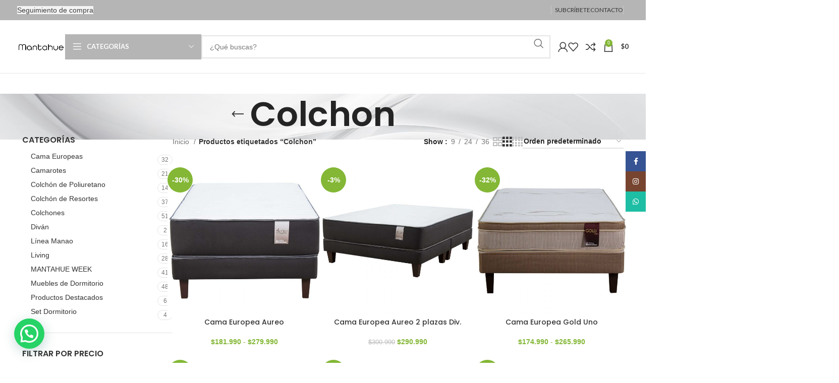

--- FILE ---
content_type: text/html; charset=UTF-8
request_url: https://colchonesmantahue.cl/etiqueta-producto/colchon/
body_size: 34486
content:
<!DOCTYPE html>
<html lang="es-CL">
<head>
	<meta charset="UTF-8">
	<link rel="profile" href="https://gmpg.org/xfn/11">
	<link rel="pingback" href="https://colchonesmantahue.cl/xmlrpc.php">

	<meta name='robots' content='index, follow, max-image-preview:large, max-snippet:-1, max-video-preview:-1' />

	<!-- This site is optimized with the Yoast SEO plugin v26.7 - https://yoast.com/wordpress/plugins/seo/ -->
	<title>Colchon archivos - Mantahue</title>
	<link rel="canonical" href="https://colchonesmantahue.cl/etiqueta-producto/colchon/" />
	<link rel="next" href="https://colchonesmantahue.cl/etiqueta-producto/colchon/page/2/" />
	<meta property="og:locale" content="es_ES" />
	<meta property="og:type" content="article" />
	<meta property="og:title" content="Colchon archivos - Mantahue" />
	<meta property="og:url" content="https://colchonesmantahue.cl/etiqueta-producto/colchon/" />
	<meta property="og:site_name" content="Mantahue" />
	<meta name="twitter:card" content="summary_large_image" />
	<script type="application/ld+json" class="yoast-schema-graph">{"@context":"https://schema.org","@graph":[{"@type":"CollectionPage","@id":"https://colchonesmantahue.cl/etiqueta-producto/colchon/","url":"https://colchonesmantahue.cl/etiqueta-producto/colchon/","name":"Colchon archivos - Mantahue","isPartOf":{"@id":"https://colchonesmantahue.cl/#website"},"primaryImageOfPage":{"@id":"https://colchonesmantahue.cl/etiqueta-producto/colchon/#primaryimage"},"image":{"@id":"https://colchonesmantahue.cl/etiqueta-producto/colchon/#primaryimage"},"thumbnailUrl":"https://colchonesmantahue.cl/wp-content/uploads/2021/03/Cama-Aureo_4.jpg","breadcrumb":{"@id":"https://colchonesmantahue.cl/etiqueta-producto/colchon/#breadcrumb"},"inLanguage":"es-CL"},{"@type":"ImageObject","inLanguage":"es-CL","@id":"https://colchonesmantahue.cl/etiqueta-producto/colchon/#primaryimage","url":"https://colchonesmantahue.cl/wp-content/uploads/2021/03/Cama-Aureo_4.jpg","contentUrl":"https://colchonesmantahue.cl/wp-content/uploads/2021/03/Cama-Aureo_4.jpg","width":1000,"height":1000},{"@type":"BreadcrumbList","@id":"https://colchonesmantahue.cl/etiqueta-producto/colchon/#breadcrumb","itemListElement":[{"@type":"ListItem","position":1,"name":"Portada","item":"https://colchonesmantahue.cl/"},{"@type":"ListItem","position":2,"name":"Colchon"}]},{"@type":"WebSite","@id":"https://colchonesmantahue.cl/#website","url":"https://colchonesmantahue.cl/","name":"Mantahue","description":"Renueva tu descanso","publisher":{"@id":"https://colchonesmantahue.cl/#organization"},"potentialAction":[{"@type":"SearchAction","target":{"@type":"EntryPoint","urlTemplate":"https://colchonesmantahue.cl/?s={search_term_string}"},"query-input":{"@type":"PropertyValueSpecification","valueRequired":true,"valueName":"search_term_string"}}],"inLanguage":"es-CL"},{"@type":"Organization","@id":"https://colchonesmantahue.cl/#organization","name":"Mantahue","url":"https://colchonesmantahue.cl/","logo":{"@type":"ImageObject","inLanguage":"es-CL","@id":"https://colchonesmantahue.cl/#/schema/logo/image/","url":"https://colchonesmantahue.cl/wp-content/uploads/2021/03/logo.png","contentUrl":"https://colchonesmantahue.cl/wp-content/uploads/2021/03/logo.png","width":250,"height":250,"caption":"Mantahue"},"image":{"@id":"https://colchonesmantahue.cl/#/schema/logo/image/"}}]}</script>
	<!-- / Yoast SEO plugin. -->


<link rel='dns-prefetch' href='//capi-automation.s3.us-east-2.amazonaws.com' />
<link rel='dns-prefetch' href='//fonts.googleapis.com' />
<link rel="alternate" type="application/rss+xml" title="Mantahue &raquo; Feed" href="https://colchonesmantahue.cl/feed/" />
<link rel="alternate" type="application/rss+xml" title="Mantahue &raquo; Feed de comentarios" href="https://colchonesmantahue.cl/comments/feed/" />
<link rel="alternate" type="application/rss+xml" title="Feed Mantahue &raquo; Colchon Etiqueta" href="https://colchonesmantahue.cl/etiqueta-producto/colchon/feed/" />
<style id='wp-img-auto-sizes-contain-inline-css' type='text/css'>
img:is([sizes=auto i],[sizes^="auto," i]){contain-intrinsic-size:3000px 1500px}
/*# sourceURL=wp-img-auto-sizes-contain-inline-css */
</style>
<style id='classic-theme-styles-inline-css' type='text/css'>
/*! This file is auto-generated */
.wp-block-button__link{color:#fff;background-color:#32373c;border-radius:9999px;box-shadow:none;text-decoration:none;padding:calc(.667em + 2px) calc(1.333em + 2px);font-size:1.125em}.wp-block-file__button{background:#32373c;color:#fff;text-decoration:none}
/*# sourceURL=/wp-includes/css/classic-themes.min.css */
</style>
<style id='safe-svg-svg-icon-style-inline-css' type='text/css'>
.safe-svg-cover{text-align:center}.safe-svg-cover .safe-svg-inside{display:inline-block;max-width:100%}.safe-svg-cover svg{fill:currentColor;height:100%;max-height:100%;max-width:100%;width:100%}

/*# sourceURL=https://colchonesmantahue.cl/wp-content/plugins/safe-svg/dist/safe-svg-block-frontend.css */
</style>
<style id='joinchat-button-style-inline-css' type='text/css'>
.wp-block-joinchat-button{border:none!important;text-align:center}.wp-block-joinchat-button figure{display:table;margin:0 auto;padding:0}.wp-block-joinchat-button figcaption{font:normal normal 400 .6em/2em var(--wp--preset--font-family--system-font,sans-serif);margin:0;padding:0}.wp-block-joinchat-button .joinchat-button__qr{background-color:#fff;border:6px solid #25d366;border-radius:30px;box-sizing:content-box;display:block;height:200px;margin:auto;overflow:hidden;padding:10px;width:200px}.wp-block-joinchat-button .joinchat-button__qr canvas,.wp-block-joinchat-button .joinchat-button__qr img{display:block;margin:auto}.wp-block-joinchat-button .joinchat-button__link{align-items:center;background-color:#25d366;border:6px solid #25d366;border-radius:30px;display:inline-flex;flex-flow:row nowrap;justify-content:center;line-height:1.25em;margin:0 auto;text-decoration:none}.wp-block-joinchat-button .joinchat-button__link:before{background:transparent var(--joinchat-ico) no-repeat center;background-size:100%;content:"";display:block;height:1.5em;margin:-.75em .75em -.75em 0;width:1.5em}.wp-block-joinchat-button figure+.joinchat-button__link{margin-top:10px}@media (orientation:landscape)and (min-height:481px),(orientation:portrait)and (min-width:481px){.wp-block-joinchat-button.joinchat-button--qr-only figure+.joinchat-button__link{display:none}}@media (max-width:480px),(orientation:landscape)and (max-height:480px){.wp-block-joinchat-button figure{display:none}}

/*# sourceURL=https://colchonesmantahue.cl/wp-content/plugins/creame-whatsapp-me/gutenberg/build/style-index.css */
</style>
<style id='global-styles-inline-css' type='text/css'>
:root{--wp--preset--aspect-ratio--square: 1;--wp--preset--aspect-ratio--4-3: 4/3;--wp--preset--aspect-ratio--3-4: 3/4;--wp--preset--aspect-ratio--3-2: 3/2;--wp--preset--aspect-ratio--2-3: 2/3;--wp--preset--aspect-ratio--16-9: 16/9;--wp--preset--aspect-ratio--9-16: 9/16;--wp--preset--color--black: #000000;--wp--preset--color--cyan-bluish-gray: #abb8c3;--wp--preset--color--white: #ffffff;--wp--preset--color--pale-pink: #f78da7;--wp--preset--color--vivid-red: #cf2e2e;--wp--preset--color--luminous-vivid-orange: #ff6900;--wp--preset--color--luminous-vivid-amber: #fcb900;--wp--preset--color--light-green-cyan: #7bdcb5;--wp--preset--color--vivid-green-cyan: #00d084;--wp--preset--color--pale-cyan-blue: #8ed1fc;--wp--preset--color--vivid-cyan-blue: #0693e3;--wp--preset--color--vivid-purple: #9b51e0;--wp--preset--gradient--vivid-cyan-blue-to-vivid-purple: linear-gradient(135deg,rgb(6,147,227) 0%,rgb(155,81,224) 100%);--wp--preset--gradient--light-green-cyan-to-vivid-green-cyan: linear-gradient(135deg,rgb(122,220,180) 0%,rgb(0,208,130) 100%);--wp--preset--gradient--luminous-vivid-amber-to-luminous-vivid-orange: linear-gradient(135deg,rgb(252,185,0) 0%,rgb(255,105,0) 100%);--wp--preset--gradient--luminous-vivid-orange-to-vivid-red: linear-gradient(135deg,rgb(255,105,0) 0%,rgb(207,46,46) 100%);--wp--preset--gradient--very-light-gray-to-cyan-bluish-gray: linear-gradient(135deg,rgb(238,238,238) 0%,rgb(169,184,195) 100%);--wp--preset--gradient--cool-to-warm-spectrum: linear-gradient(135deg,rgb(74,234,220) 0%,rgb(151,120,209) 20%,rgb(207,42,186) 40%,rgb(238,44,130) 60%,rgb(251,105,98) 80%,rgb(254,248,76) 100%);--wp--preset--gradient--blush-light-purple: linear-gradient(135deg,rgb(255,206,236) 0%,rgb(152,150,240) 100%);--wp--preset--gradient--blush-bordeaux: linear-gradient(135deg,rgb(254,205,165) 0%,rgb(254,45,45) 50%,rgb(107,0,62) 100%);--wp--preset--gradient--luminous-dusk: linear-gradient(135deg,rgb(255,203,112) 0%,rgb(199,81,192) 50%,rgb(65,88,208) 100%);--wp--preset--gradient--pale-ocean: linear-gradient(135deg,rgb(255,245,203) 0%,rgb(182,227,212) 50%,rgb(51,167,181) 100%);--wp--preset--gradient--electric-grass: linear-gradient(135deg,rgb(202,248,128) 0%,rgb(113,206,126) 100%);--wp--preset--gradient--midnight: linear-gradient(135deg,rgb(2,3,129) 0%,rgb(40,116,252) 100%);--wp--preset--font-size--small: 13px;--wp--preset--font-size--medium: 20px;--wp--preset--font-size--large: 36px;--wp--preset--font-size--x-large: 42px;--wp--preset--spacing--20: 0.44rem;--wp--preset--spacing--30: 0.67rem;--wp--preset--spacing--40: 1rem;--wp--preset--spacing--50: 1.5rem;--wp--preset--spacing--60: 2.25rem;--wp--preset--spacing--70: 3.38rem;--wp--preset--spacing--80: 5.06rem;--wp--preset--shadow--natural: 6px 6px 9px rgba(0, 0, 0, 0.2);--wp--preset--shadow--deep: 12px 12px 50px rgba(0, 0, 0, 0.4);--wp--preset--shadow--sharp: 6px 6px 0px rgba(0, 0, 0, 0.2);--wp--preset--shadow--outlined: 6px 6px 0px -3px rgb(255, 255, 255), 6px 6px rgb(0, 0, 0);--wp--preset--shadow--crisp: 6px 6px 0px rgb(0, 0, 0);}:where(.is-layout-flex){gap: 0.5em;}:where(.is-layout-grid){gap: 0.5em;}body .is-layout-flex{display: flex;}.is-layout-flex{flex-wrap: wrap;align-items: center;}.is-layout-flex > :is(*, div){margin: 0;}body .is-layout-grid{display: grid;}.is-layout-grid > :is(*, div){margin: 0;}:where(.wp-block-columns.is-layout-flex){gap: 2em;}:where(.wp-block-columns.is-layout-grid){gap: 2em;}:where(.wp-block-post-template.is-layout-flex){gap: 1.25em;}:where(.wp-block-post-template.is-layout-grid){gap: 1.25em;}.has-black-color{color: var(--wp--preset--color--black) !important;}.has-cyan-bluish-gray-color{color: var(--wp--preset--color--cyan-bluish-gray) !important;}.has-white-color{color: var(--wp--preset--color--white) !important;}.has-pale-pink-color{color: var(--wp--preset--color--pale-pink) !important;}.has-vivid-red-color{color: var(--wp--preset--color--vivid-red) !important;}.has-luminous-vivid-orange-color{color: var(--wp--preset--color--luminous-vivid-orange) !important;}.has-luminous-vivid-amber-color{color: var(--wp--preset--color--luminous-vivid-amber) !important;}.has-light-green-cyan-color{color: var(--wp--preset--color--light-green-cyan) !important;}.has-vivid-green-cyan-color{color: var(--wp--preset--color--vivid-green-cyan) !important;}.has-pale-cyan-blue-color{color: var(--wp--preset--color--pale-cyan-blue) !important;}.has-vivid-cyan-blue-color{color: var(--wp--preset--color--vivid-cyan-blue) !important;}.has-vivid-purple-color{color: var(--wp--preset--color--vivid-purple) !important;}.has-black-background-color{background-color: var(--wp--preset--color--black) !important;}.has-cyan-bluish-gray-background-color{background-color: var(--wp--preset--color--cyan-bluish-gray) !important;}.has-white-background-color{background-color: var(--wp--preset--color--white) !important;}.has-pale-pink-background-color{background-color: var(--wp--preset--color--pale-pink) !important;}.has-vivid-red-background-color{background-color: var(--wp--preset--color--vivid-red) !important;}.has-luminous-vivid-orange-background-color{background-color: var(--wp--preset--color--luminous-vivid-orange) !important;}.has-luminous-vivid-amber-background-color{background-color: var(--wp--preset--color--luminous-vivid-amber) !important;}.has-light-green-cyan-background-color{background-color: var(--wp--preset--color--light-green-cyan) !important;}.has-vivid-green-cyan-background-color{background-color: var(--wp--preset--color--vivid-green-cyan) !important;}.has-pale-cyan-blue-background-color{background-color: var(--wp--preset--color--pale-cyan-blue) !important;}.has-vivid-cyan-blue-background-color{background-color: var(--wp--preset--color--vivid-cyan-blue) !important;}.has-vivid-purple-background-color{background-color: var(--wp--preset--color--vivid-purple) !important;}.has-black-border-color{border-color: var(--wp--preset--color--black) !important;}.has-cyan-bluish-gray-border-color{border-color: var(--wp--preset--color--cyan-bluish-gray) !important;}.has-white-border-color{border-color: var(--wp--preset--color--white) !important;}.has-pale-pink-border-color{border-color: var(--wp--preset--color--pale-pink) !important;}.has-vivid-red-border-color{border-color: var(--wp--preset--color--vivid-red) !important;}.has-luminous-vivid-orange-border-color{border-color: var(--wp--preset--color--luminous-vivid-orange) !important;}.has-luminous-vivid-amber-border-color{border-color: var(--wp--preset--color--luminous-vivid-amber) !important;}.has-light-green-cyan-border-color{border-color: var(--wp--preset--color--light-green-cyan) !important;}.has-vivid-green-cyan-border-color{border-color: var(--wp--preset--color--vivid-green-cyan) !important;}.has-pale-cyan-blue-border-color{border-color: var(--wp--preset--color--pale-cyan-blue) !important;}.has-vivid-cyan-blue-border-color{border-color: var(--wp--preset--color--vivid-cyan-blue) !important;}.has-vivid-purple-border-color{border-color: var(--wp--preset--color--vivid-purple) !important;}.has-vivid-cyan-blue-to-vivid-purple-gradient-background{background: var(--wp--preset--gradient--vivid-cyan-blue-to-vivid-purple) !important;}.has-light-green-cyan-to-vivid-green-cyan-gradient-background{background: var(--wp--preset--gradient--light-green-cyan-to-vivid-green-cyan) !important;}.has-luminous-vivid-amber-to-luminous-vivid-orange-gradient-background{background: var(--wp--preset--gradient--luminous-vivid-amber-to-luminous-vivid-orange) !important;}.has-luminous-vivid-orange-to-vivid-red-gradient-background{background: var(--wp--preset--gradient--luminous-vivid-orange-to-vivid-red) !important;}.has-very-light-gray-to-cyan-bluish-gray-gradient-background{background: var(--wp--preset--gradient--very-light-gray-to-cyan-bluish-gray) !important;}.has-cool-to-warm-spectrum-gradient-background{background: var(--wp--preset--gradient--cool-to-warm-spectrum) !important;}.has-blush-light-purple-gradient-background{background: var(--wp--preset--gradient--blush-light-purple) !important;}.has-blush-bordeaux-gradient-background{background: var(--wp--preset--gradient--blush-bordeaux) !important;}.has-luminous-dusk-gradient-background{background: var(--wp--preset--gradient--luminous-dusk) !important;}.has-pale-ocean-gradient-background{background: var(--wp--preset--gradient--pale-ocean) !important;}.has-electric-grass-gradient-background{background: var(--wp--preset--gradient--electric-grass) !important;}.has-midnight-gradient-background{background: var(--wp--preset--gradient--midnight) !important;}.has-small-font-size{font-size: var(--wp--preset--font-size--small) !important;}.has-medium-font-size{font-size: var(--wp--preset--font-size--medium) !important;}.has-large-font-size{font-size: var(--wp--preset--font-size--large) !important;}.has-x-large-font-size{font-size: var(--wp--preset--font-size--x-large) !important;}
:where(.wp-block-post-template.is-layout-flex){gap: 1.25em;}:where(.wp-block-post-template.is-layout-grid){gap: 1.25em;}
:where(.wp-block-term-template.is-layout-flex){gap: 1.25em;}:where(.wp-block-term-template.is-layout-grid){gap: 1.25em;}
:where(.wp-block-columns.is-layout-flex){gap: 2em;}:where(.wp-block-columns.is-layout-grid){gap: 2em;}
:root :where(.wp-block-pullquote){font-size: 1.5em;line-height: 1.6;}
/*# sourceURL=global-styles-inline-css */
</style>
<style id='woocommerce-inline-inline-css' type='text/css'>
.woocommerce form .form-row .required { visibility: visible; }
/*# sourceURL=woocommerce-inline-inline-css */
</style>
<link rel='stylesheet' id='woo-variation-swatches-css' href='https://colchonesmantahue.cl/wp-content/plugins/woo-variation-swatches/assets/css/frontend.min.css?ver=1767879780' type='text/css' media='all' />
<style id='woo-variation-swatches-inline-css' type='text/css'>
:root {
--wvs-tick:url("data:image/svg+xml;utf8,%3Csvg filter='drop-shadow(0px 0px 2px rgb(0 0 0 / .8))' xmlns='http://www.w3.org/2000/svg'  viewBox='0 0 30 30'%3E%3Cpath fill='none' stroke='%23ffffff' stroke-linecap='round' stroke-linejoin='round' stroke-width='4' d='M4 16L11 23 27 7'/%3E%3C/svg%3E");

--wvs-cross:url("data:image/svg+xml;utf8,%3Csvg filter='drop-shadow(0px 0px 5px rgb(255 255 255 / .6))' xmlns='http://www.w3.org/2000/svg' width='72px' height='72px' viewBox='0 0 24 24'%3E%3Cpath fill='none' stroke='%23ff0000' stroke-linecap='round' stroke-width='0.6' d='M5 5L19 19M19 5L5 19'/%3E%3C/svg%3E");
--wvs-single-product-item-width:30px;
--wvs-single-product-item-height:30px;
--wvs-single-product-item-font-size:16px}
/*# sourceURL=woo-variation-swatches-inline-css */
</style>
<link rel='stylesheet' id='elementor-icons-css' href='https://colchonesmantahue.cl/wp-content/plugins/elementor/assets/lib/eicons/css/elementor-icons.min.css?ver=5.45.0' type='text/css' media='all' />
<link rel='stylesheet' id='elementor-frontend-css' href='https://colchonesmantahue.cl/wp-content/plugins/elementor/assets/css/frontend.min.css?ver=3.34.1' type='text/css' media='all' />
<link rel='stylesheet' id='elementor-post-12-css' href='https://colchonesmantahue.cl/wp-content/uploads/elementor/css/post-12.css?ver=1767893654' type='text/css' media='all' />
<link rel='stylesheet' id='bootstrap-css' href='https://colchonesmantahue.cl/wp-content/themes/woodmart/css/bootstrap-light.min.css?ver=7.6.0' type='text/css' media='all' />
<link rel='stylesheet' id='woodmart-style-css' href='https://colchonesmantahue.cl/wp-content/themes/woodmart/css/parts/base.min.css?ver=7.6.0' type='text/css' media='all' />
<link rel='stylesheet' id='wd-widget-wd-layered-nav-css' href='https://colchonesmantahue.cl/wp-content/themes/woodmart/css/parts/woo-widget-wd-layered-nav.min.css?ver=7.6.0' type='text/css' media='all' />
<link rel='stylesheet' id='wd-woo-mod-swatches-base-css' href='https://colchonesmantahue.cl/wp-content/themes/woodmart/css/parts/woo-mod-swatches-base.min.css?ver=7.6.0' type='text/css' media='all' />
<link rel='stylesheet' id='wd-woo-mod-swatches-filter-css' href='https://colchonesmantahue.cl/wp-content/themes/woodmart/css/parts/woo-mod-swatches-filter.min.css?ver=7.6.0' type='text/css' media='all' />
<link rel='stylesheet' id='wd-widget-product-cat-css' href='https://colchonesmantahue.cl/wp-content/themes/woodmart/css/parts/woo-widget-product-cat.min.css?ver=7.6.0' type='text/css' media='all' />
<link rel='stylesheet' id='wd-widget-product-list-css' href='https://colchonesmantahue.cl/wp-content/themes/woodmart/css/parts/woo-widget-product-list.min.css?ver=7.6.0' type='text/css' media='all' />
<link rel='stylesheet' id='wd-widget-slider-price-filter-css' href='https://colchonesmantahue.cl/wp-content/themes/woodmart/css/parts/woo-widget-slider-price-filter.min.css?ver=7.6.0' type='text/css' media='all' />
<link rel='stylesheet' id='wd-wp-gutenberg-css' href='https://colchonesmantahue.cl/wp-content/themes/woodmart/css/parts/wp-gutenberg.min.css?ver=7.6.0' type='text/css' media='all' />
<link rel='stylesheet' id='wd-wpcf7-css' href='https://colchonesmantahue.cl/wp-content/themes/woodmart/css/parts/int-wpcf7.min.css?ver=7.6.0' type='text/css' media='all' />
<link rel='stylesheet' id='wd-revolution-slider-css' href='https://colchonesmantahue.cl/wp-content/themes/woodmart/css/parts/int-rev-slider.min.css?ver=7.6.0' type='text/css' media='all' />
<link rel='stylesheet' id='wd-elementor-base-css' href='https://colchonesmantahue.cl/wp-content/themes/woodmart/css/parts/int-elem-base.min.css?ver=7.6.0' type='text/css' media='all' />
<link rel='stylesheet' id='wd-notices-fixed-css' href='https://colchonesmantahue.cl/wp-content/themes/woodmart/css/parts/woo-opt-sticky-notices.min.css?ver=7.6.0' type='text/css' media='all' />
<link rel='stylesheet' id='wd-woocommerce-base-css' href='https://colchonesmantahue.cl/wp-content/themes/woodmart/css/parts/woocommerce-base.min.css?ver=7.6.0' type='text/css' media='all' />
<link rel='stylesheet' id='wd-mod-star-rating-css' href='https://colchonesmantahue.cl/wp-content/themes/woodmart/css/parts/mod-star-rating.min.css?ver=7.6.0' type='text/css' media='all' />
<link rel='stylesheet' id='wd-woo-el-track-order-css' href='https://colchonesmantahue.cl/wp-content/themes/woodmart/css/parts/woo-el-track-order.min.css?ver=7.6.0' type='text/css' media='all' />
<link rel='stylesheet' id='wd-woocommerce-block-notices-css' href='https://colchonesmantahue.cl/wp-content/themes/woodmart/css/parts/woo-mod-block-notices.min.css?ver=7.6.0' type='text/css' media='all' />
<link rel='stylesheet' id='wd-woo-gutenberg-css' href='https://colchonesmantahue.cl/wp-content/themes/woodmart/css/parts/woo-gutenberg.min.css?ver=7.6.0' type='text/css' media='all' />
<link rel='stylesheet' id='wd-widget-active-filters-css' href='https://colchonesmantahue.cl/wp-content/themes/woodmart/css/parts/woo-widget-active-filters.min.css?ver=7.6.0' type='text/css' media='all' />
<link rel='stylesheet' id='wd-woo-shop-predefined-css' href='https://colchonesmantahue.cl/wp-content/themes/woodmart/css/parts/woo-shop-predefined.min.css?ver=7.6.0' type='text/css' media='all' />
<link rel='stylesheet' id='wd-woo-shop-el-products-per-page-css' href='https://colchonesmantahue.cl/wp-content/themes/woodmart/css/parts/woo-shop-el-products-per-page.min.css?ver=7.6.0' type='text/css' media='all' />
<link rel='stylesheet' id='wd-woo-shop-page-title-css' href='https://colchonesmantahue.cl/wp-content/themes/woodmart/css/parts/woo-shop-page-title.min.css?ver=7.6.0' type='text/css' media='all' />
<link rel='stylesheet' id='wd-woo-mod-shop-loop-head-css' href='https://colchonesmantahue.cl/wp-content/themes/woodmart/css/parts/woo-mod-shop-loop-head.min.css?ver=7.6.0' type='text/css' media='all' />
<link rel='stylesheet' id='wd-woo-shop-el-order-by-css' href='https://colchonesmantahue.cl/wp-content/themes/woodmart/css/parts/woo-shop-el-order-by.min.css?ver=7.6.0' type='text/css' media='all' />
<link rel='stylesheet' id='wd-woo-shop-el-products-view-css' href='https://colchonesmantahue.cl/wp-content/themes/woodmart/css/parts/woo-shop-el-products-view.min.css?ver=7.6.0' type='text/css' media='all' />
<link rel='stylesheet' id='wd-header-base-css' href='https://colchonesmantahue.cl/wp-content/themes/woodmart/css/parts/header-base.min.css?ver=7.6.0' type='text/css' media='all' />
<link rel='stylesheet' id='wd-mod-tools-css' href='https://colchonesmantahue.cl/wp-content/themes/woodmart/css/parts/mod-tools.min.css?ver=7.6.0' type='text/css' media='all' />
<link rel='stylesheet' id='wd-header-elements-base-css' href='https://colchonesmantahue.cl/wp-content/themes/woodmart/css/parts/header-el-base.min.css?ver=7.6.0' type='text/css' media='all' />
<link rel='stylesheet' id='wd-social-icons-css' href='https://colchonesmantahue.cl/wp-content/themes/woodmart/css/parts/el-social-icons.min.css?ver=7.6.0' type='text/css' media='all' />
<link rel='stylesheet' id='wd-header-categories-nav-css' href='https://colchonesmantahue.cl/wp-content/themes/woodmart/css/parts/header-el-category-nav.min.css?ver=7.6.0' type='text/css' media='all' />
<link rel='stylesheet' id='wd-mod-nav-vertical-css' href='https://colchonesmantahue.cl/wp-content/themes/woodmart/css/parts/mod-nav-vertical.min.css?ver=7.6.0' type='text/css' media='all' />
<link rel='stylesheet' id='wd-mod-nav-vertical-design-default-css' href='https://colchonesmantahue.cl/wp-content/themes/woodmart/css/parts/mod-nav-vertical-design-default.min.css?ver=7.6.0' type='text/css' media='all' />
<link rel='stylesheet' id='wd-mod-nav-menu-label-css' href='https://colchonesmantahue.cl/wp-content/themes/woodmart/css/parts/mod-nav-menu-label.min.css?ver=7.6.0' type='text/css' media='all' />
<link rel='stylesheet' id='wd-photoswipe-css' href='https://colchonesmantahue.cl/wp-content/themes/woodmart/css/parts/lib-photoswipe.min.css?ver=7.6.0' type='text/css' media='all' />
<link rel='stylesheet' id='wd-header-search-css' href='https://colchonesmantahue.cl/wp-content/themes/woodmart/css/parts/header-el-search.min.css?ver=7.6.0' type='text/css' media='all' />
<link rel='stylesheet' id='wd-header-search-form-css' href='https://colchonesmantahue.cl/wp-content/themes/woodmart/css/parts/header-el-search-form.min.css?ver=7.6.0' type='text/css' media='all' />
<link rel='stylesheet' id='wd-wd-search-results-css' href='https://colchonesmantahue.cl/wp-content/themes/woodmart/css/parts/wd-search-results.min.css?ver=7.6.0' type='text/css' media='all' />
<link rel='stylesheet' id='wd-wd-search-form-css' href='https://colchonesmantahue.cl/wp-content/themes/woodmart/css/parts/wd-search-form.min.css?ver=7.6.0' type='text/css' media='all' />
<link rel='stylesheet' id='wd-woo-mod-login-form-css' href='https://colchonesmantahue.cl/wp-content/themes/woodmart/css/parts/woo-mod-login-form.min.css?ver=7.6.0' type='text/css' media='all' />
<link rel='stylesheet' id='wd-header-my-account-css' href='https://colchonesmantahue.cl/wp-content/themes/woodmart/css/parts/header-el-my-account.min.css?ver=7.6.0' type='text/css' media='all' />
<link rel='stylesheet' id='wd-header-cart-css' href='https://colchonesmantahue.cl/wp-content/themes/woodmart/css/parts/header-el-cart.min.css?ver=7.6.0' type='text/css' media='all' />
<link rel='stylesheet' id='wd-widget-shopping-cart-css' href='https://colchonesmantahue.cl/wp-content/themes/woodmart/css/parts/woo-widget-shopping-cart.min.css?ver=7.6.0' type='text/css' media='all' />
<link rel='stylesheet' id='wd-header-mobile-nav-dropdown-css' href='https://colchonesmantahue.cl/wp-content/themes/woodmart/css/parts/header-el-mobile-nav-dropdown.min.css?ver=7.6.0' type='text/css' media='all' />
<link rel='stylesheet' id='wd-header-cart-side-css' href='https://colchonesmantahue.cl/wp-content/themes/woodmart/css/parts/header-el-cart-side.min.css?ver=7.6.0' type='text/css' media='all' />
<link rel='stylesheet' id='wd-header-my-account-dropdown-css' href='https://colchonesmantahue.cl/wp-content/themes/woodmart/css/parts/header-el-my-account-dropdown.min.css?ver=7.6.0' type='text/css' media='all' />
<link rel='stylesheet' id='wd-info-box-css' href='https://colchonesmantahue.cl/wp-content/themes/woodmart/css/parts/el-info-box.min.css?ver=7.6.0' type='text/css' media='all' />
<link rel='stylesheet' id='wd-page-title-css' href='https://colchonesmantahue.cl/wp-content/themes/woodmart/css/parts/page-title.min.css?ver=7.6.0' type='text/css' media='all' />
<link rel='stylesheet' id='wd-off-canvas-sidebar-css' href='https://colchonesmantahue.cl/wp-content/themes/woodmart/css/parts/opt-off-canvas-sidebar.min.css?ver=7.6.0' type='text/css' media='all' />
<link rel='stylesheet' id='wd-woo-mod-swatches-style-1-css' href='https://colchonesmantahue.cl/wp-content/themes/woodmart/css/parts/woo-mod-swatches-style-1.min.css?ver=7.6.0' type='text/css' media='all' />
<link rel='stylesheet' id='wd-shop-filter-area-css' href='https://colchonesmantahue.cl/wp-content/themes/woodmart/css/parts/woo-shop-el-filters-area.min.css?ver=7.6.0' type='text/css' media='all' />
<link rel='stylesheet' id='wd-product-loop-css' href='https://colchonesmantahue.cl/wp-content/themes/woodmart/css/parts/woo-product-loop.min.css?ver=7.6.0' type='text/css' media='all' />
<link rel='stylesheet' id='wd-product-loop-icons-css' href='https://colchonesmantahue.cl/wp-content/themes/woodmart/css/parts/woo-product-loop-icons.min.css?ver=7.6.0' type='text/css' media='all' />
<link rel='stylesheet' id='wd-categories-loop-default-css' href='https://colchonesmantahue.cl/wp-content/themes/woodmart/css/parts/woo-categories-loop-default-old.min.css?ver=7.6.0' type='text/css' media='all' />
<link rel='stylesheet' id='wd-woo-categories-loop-css' href='https://colchonesmantahue.cl/wp-content/themes/woodmart/css/parts/woo-categories-loop.min.css?ver=7.6.0' type='text/css' media='all' />
<link rel='stylesheet' id='wd-categories-loop-css' href='https://colchonesmantahue.cl/wp-content/themes/woodmart/css/parts/woo-categories-loop-old.min.css?ver=7.6.0' type='text/css' media='all' />
<link rel='stylesheet' id='wd-sticky-loader-css' href='https://colchonesmantahue.cl/wp-content/themes/woodmart/css/parts/mod-sticky-loader.min.css?ver=7.6.0' type='text/css' media='all' />
<link rel='stylesheet' id='wd-woo-mod-product-labels-css' href='https://colchonesmantahue.cl/wp-content/themes/woodmart/css/parts/woo-mod-product-labels.min.css?ver=7.6.0' type='text/css' media='all' />
<link rel='stylesheet' id='wd-woo-mod-product-labels-round-css' href='https://colchonesmantahue.cl/wp-content/themes/woodmart/css/parts/woo-mod-product-labels-round.min.css?ver=7.6.0' type='text/css' media='all' />
<link rel='stylesheet' id='wd-mfp-popup-css' href='https://colchonesmantahue.cl/wp-content/themes/woodmart/css/parts/lib-magnific-popup.min.css?ver=7.6.0' type='text/css' media='all' />
<link rel='stylesheet' id='wd-footer-base-css' href='https://colchonesmantahue.cl/wp-content/themes/woodmart/css/parts/footer-base.min.css?ver=7.6.0' type='text/css' media='all' />
<link rel='stylesheet' id='wd-scroll-top-css' href='https://colchonesmantahue.cl/wp-content/themes/woodmart/css/parts/opt-scrolltotop.min.css?ver=7.6.0' type='text/css' media='all' />
<link rel='stylesheet' id='wd-sticky-social-buttons-css' href='https://colchonesmantahue.cl/wp-content/themes/woodmart/css/parts/opt-sticky-social.min.css?ver=7.6.0' type='text/css' media='all' />
<link rel='stylesheet' id='wd-cookies-popup-css' href='https://colchonesmantahue.cl/wp-content/themes/woodmart/css/parts/opt-cookies.min.css?ver=7.6.0' type='text/css' media='all' />
<link rel='stylesheet' id='xts-style-header_528910-css' href='https://colchonesmantahue.cl/wp-content/uploads/2025/11/xts-header_528910-1762287930.css?ver=7.6.0' type='text/css' media='all' />
<link rel='stylesheet' id='xts-google-fonts-css' href='https://fonts.googleapis.com/css?family=Lato%3A400%2C700%7CPoppins%3A400%2C600%2C500&#038;ver=7.6.0' type='text/css' media='all' />
<link rel='stylesheet' id='elementor-gf-local-roboto-css' href='https://colchonesmantahue.cl/wp-content/uploads/elementor/google-fonts/css/roboto.css?ver=1745250284' type='text/css' media='all' />
<link rel='stylesheet' id='elementor-gf-local-robotoslab-css' href='https://colchonesmantahue.cl/wp-content/uploads/elementor/google-fonts/css/robotoslab.css?ver=1745250298' type='text/css' media='all' />
<script type="text/javascript" src="https://colchonesmantahue.cl/wp-includes/js/jquery/jquery.min.js?ver=3.7.1" id="jquery-core-js"></script>
<script type="text/javascript" src="https://colchonesmantahue.cl/wp-includes/js/jquery/jquery-migrate.min.js?ver=3.4.1" id="jquery-migrate-js"></script>
<script type="text/javascript" src="https://colchonesmantahue.cl/wp-content/plugins/woocommerce/assets/js/jquery-blockui/jquery.blockUI.min.js?ver=2.7.0-wc.10.4.3" id="wc-jquery-blockui-js" data-wp-strategy="defer"></script>
<script type="text/javascript" id="wc-add-to-cart-js-extra">
/* <![CDATA[ */
var wc_add_to_cart_params = {"ajax_url":"/wp-admin/admin-ajax.php","wc_ajax_url":"/?wc-ajax=%%endpoint%%","i18n_view_cart":"Ver carrito","cart_url":"https://colchonesmantahue.cl/carrito/","is_cart":"","cart_redirect_after_add":"no"};
//# sourceURL=wc-add-to-cart-js-extra
/* ]]> */
</script>
<script type="text/javascript" src="https://colchonesmantahue.cl/wp-content/plugins/woocommerce/assets/js/frontend/add-to-cart.min.js?ver=10.4.3" id="wc-add-to-cart-js" defer="defer" data-wp-strategy="defer"></script>
<script type="text/javascript" src="https://colchonesmantahue.cl/wp-content/plugins/woocommerce/assets/js/js-cookie/js.cookie.min.js?ver=2.1.4-wc.10.4.3" id="wc-js-cookie-js" defer="defer" data-wp-strategy="defer"></script>
<script type="text/javascript" id="woocommerce-js-extra">
/* <![CDATA[ */
var woocommerce_params = {"ajax_url":"/wp-admin/admin-ajax.php","wc_ajax_url":"/?wc-ajax=%%endpoint%%","i18n_password_show":"Mostrar contrase\u00f1a","i18n_password_hide":"Ocultar contrase\u00f1a"};
//# sourceURL=woocommerce-js-extra
/* ]]> */
</script>
<script type="text/javascript" src="https://colchonesmantahue.cl/wp-content/plugins/woocommerce/assets/js/frontend/woocommerce.min.js?ver=10.4.3" id="woocommerce-js" defer="defer" data-wp-strategy="defer"></script>
<script type="text/javascript" src="https://colchonesmantahue.cl/wp-content/themes/woodmart/js/libs/device.min.js?ver=7.6.0" id="wd-device-library-js"></script>
<script type="text/javascript" src="https://colchonesmantahue.cl/wp-content/themes/woodmart/js/scripts/global/scrollBar.min.js?ver=7.6.0" id="wd-scrollbar-js"></script>
<link rel="https://api.w.org/" href="https://colchonesmantahue.cl/wp-json/" /><link rel="alternate" title="JSON" type="application/json" href="https://colchonesmantahue.cl/wp-json/wp/v2/product_tag/81" /><link rel="EditURI" type="application/rsd+xml" title="RSD" href="https://colchonesmantahue.cl/xmlrpc.php?rsd" />
<meta name="generator" content="WordPress 6.9" />
<meta name="generator" content="WooCommerce 10.4.3" />

<!-- This website runs the Product Feed PRO for WooCommerce by AdTribes.io plugin - version woocommercesea_option_installed_version -->
					<meta name="viewport" content="width=device-width, initial-scale=1">
										<noscript><style>.woocommerce-product-gallery{ opacity: 1 !important; }</style></noscript>
	<meta name="generator" content="Elementor 3.34.1; features: additional_custom_breakpoints; settings: css_print_method-external, google_font-enabled, font_display-auto">
			<script  type="text/javascript">
				!function(f,b,e,v,n,t,s){if(f.fbq)return;n=f.fbq=function(){n.callMethod?
					n.callMethod.apply(n,arguments):n.queue.push(arguments)};if(!f._fbq)f._fbq=n;
					n.push=n;n.loaded=!0;n.version='2.0';n.queue=[];t=b.createElement(e);t.async=!0;
					t.src=v;s=b.getElementsByTagName(e)[0];s.parentNode.insertBefore(t,s)}(window,
					document,'script','https://connect.facebook.net/en_US/fbevents.js');
			</script>
			<!-- WooCommerce Facebook Integration Begin -->
			<script  type="text/javascript">

				fbq('init', '3886843271559640', {}, {
    "agent": "woocommerce_0-10.4.3-3.5.15"
});

				document.addEventListener( 'DOMContentLoaded', function() {
					// Insert placeholder for events injected when a product is added to the cart through AJAX.
					document.body.insertAdjacentHTML( 'beforeend', '<div class=\"wc-facebook-pixel-event-placeholder\"></div>' );
				}, false );

			</script>
			<!-- WooCommerce Facebook Integration End -->
						<style>
				.e-con.e-parent:nth-of-type(n+4):not(.e-lazyloaded):not(.e-no-lazyload),
				.e-con.e-parent:nth-of-type(n+4):not(.e-lazyloaded):not(.e-no-lazyload) * {
					background-image: none !important;
				}
				@media screen and (max-height: 1024px) {
					.e-con.e-parent:nth-of-type(n+3):not(.e-lazyloaded):not(.e-no-lazyload),
					.e-con.e-parent:nth-of-type(n+3):not(.e-lazyloaded):not(.e-no-lazyload) * {
						background-image: none !important;
					}
				}
				@media screen and (max-height: 640px) {
					.e-con.e-parent:nth-of-type(n+2):not(.e-lazyloaded):not(.e-no-lazyload),
					.e-con.e-parent:nth-of-type(n+2):not(.e-lazyloaded):not(.e-no-lazyload) * {
						background-image: none !important;
					}
				}
			</style>
			<meta name="generator" content="Powered by Slider Revolution 6.5.25 - responsive, Mobile-Friendly Slider Plugin for WordPress with comfortable drag and drop interface." />
<link rel="icon" href="https://colchonesmantahue.cl/wp-content/uploads/2025/08/cropped-logo_n-32x32.jpg" sizes="32x32" />
<link rel="icon" href="https://colchonesmantahue.cl/wp-content/uploads/2025/08/cropped-logo_n-192x192.jpg" sizes="192x192" />
<link rel="apple-touch-icon" href="https://colchonesmantahue.cl/wp-content/uploads/2025/08/cropped-logo_n-180x180.jpg" />
<meta name="msapplication-TileImage" content="https://colchonesmantahue.cl/wp-content/uploads/2025/08/cropped-logo_n-270x270.jpg" />
<script>function setREVStartSize(e){
			//window.requestAnimationFrame(function() {
				window.RSIW = window.RSIW===undefined ? window.innerWidth : window.RSIW;
				window.RSIH = window.RSIH===undefined ? window.innerHeight : window.RSIH;
				try {
					var pw = document.getElementById(e.c).parentNode.offsetWidth,
						newh;
					pw = pw===0 || isNaN(pw) || (e.l=="fullwidth" || e.layout=="fullwidth") ? window.RSIW : pw;
					e.tabw = e.tabw===undefined ? 0 : parseInt(e.tabw);
					e.thumbw = e.thumbw===undefined ? 0 : parseInt(e.thumbw);
					e.tabh = e.tabh===undefined ? 0 : parseInt(e.tabh);
					e.thumbh = e.thumbh===undefined ? 0 : parseInt(e.thumbh);
					e.tabhide = e.tabhide===undefined ? 0 : parseInt(e.tabhide);
					e.thumbhide = e.thumbhide===undefined ? 0 : parseInt(e.thumbhide);
					e.mh = e.mh===undefined || e.mh=="" || e.mh==="auto" ? 0 : parseInt(e.mh,0);
					if(e.layout==="fullscreen" || e.l==="fullscreen")
						newh = Math.max(e.mh,window.RSIH);
					else{
						e.gw = Array.isArray(e.gw) ? e.gw : [e.gw];
						for (var i in e.rl) if (e.gw[i]===undefined || e.gw[i]===0) e.gw[i] = e.gw[i-1];
						e.gh = e.el===undefined || e.el==="" || (Array.isArray(e.el) && e.el.length==0)? e.gh : e.el;
						e.gh = Array.isArray(e.gh) ? e.gh : [e.gh];
						for (var i in e.rl) if (e.gh[i]===undefined || e.gh[i]===0) e.gh[i] = e.gh[i-1];
											
						var nl = new Array(e.rl.length),
							ix = 0,
							sl;
						e.tabw = e.tabhide>=pw ? 0 : e.tabw;
						e.thumbw = e.thumbhide>=pw ? 0 : e.thumbw;
						e.tabh = e.tabhide>=pw ? 0 : e.tabh;
						e.thumbh = e.thumbhide>=pw ? 0 : e.thumbh;
						for (var i in e.rl) nl[i] = e.rl[i]<window.RSIW ? 0 : e.rl[i];
						sl = nl[0];
						for (var i in nl) if (sl>nl[i] && nl[i]>0) { sl = nl[i]; ix=i;}
						var m = pw>(e.gw[ix]+e.tabw+e.thumbw) ? 1 : (pw-(e.tabw+e.thumbw)) / (e.gw[ix]);
						newh =  (e.gh[ix] * m) + (e.tabh + e.thumbh);
					}
					var el = document.getElementById(e.c);
					if (el!==null && el) el.style.height = newh+"px";
					el = document.getElementById(e.c+"_wrapper");
					if (el!==null && el) {
						el.style.height = newh+"px";
						el.style.display = "block";
					}
				} catch(e){
					console.log("Failure at Presize of Slider:" + e)
				}
			//});
		  };</script>
<style>
		
		</style>			<style id="wd-style-theme_settings_default-css" data-type="wd-style-theme_settings_default">
				@font-face {
	font-weight: normal;
	font-style: normal;
	font-family: "woodmart-font";
	src: url("//colchonesmantahue.cl/wp-content/themes/woodmart/fonts/woodmart-font-1-400.woff2?v=7.6.0") format("woff2");
}

:root {
	--wd-text-font: "Lato", Arial, Helvetica, sans-serif;
	--wd-text-font-weight: 400;
	--wd-text-color: #777777;
	--wd-text-font-size: 14px;
	--wd-title-font: "Poppins", Arial, Helvetica, sans-serif;
	--wd-title-font-weight: 600;
	--wd-title-color: #242424;
	--wd-entities-title-font: "Poppins", Arial, Helvetica, sans-serif;
	--wd-entities-title-font-weight: 500;
	--wd-entities-title-color: #333333;
	--wd-entities-title-color-hover: rgb(51 51 51 / 65%);
	--wd-alternative-font: "Lato", Arial, Helvetica, sans-serif;
	--wd-widget-title-font: "Poppins", Arial, Helvetica, sans-serif;
	--wd-widget-title-font-weight: 600;
	--wd-widget-title-transform: uppercase;
	--wd-widget-title-color: #333;
	--wd-widget-title-font-size: 16px;
	--wd-header-el-font: "Lato", Arial, Helvetica, sans-serif;
	--wd-header-el-font-weight: 700;
	--wd-header-el-transform: uppercase;
	--wd-header-el-font-size: 13px;
	--wd-primary-color: #83b735;
	--wd-alternative-color: #fbbc34;
	--wd-link-color: #333333;
	--wd-link-color-hover: #242424;
	--btn-default-bgcolor: #f7f7f7;
	--btn-default-bgcolor-hover: #efefef;
	--btn-accented-bgcolor: #83b735;
	--btn-accented-bgcolor-hover: #6ca300;
	--wd-form-brd-width: 2px;
	--notices-success-bg: #459647;
	--notices-success-color: #fff;
	--notices-warning-bg: #E0B252;
	--notices-warning-color: #fff;
}
.woodmart-woocommerce-layered-nav .wd-scroll-content {
	max-height: 280px;
}
.wd-popup.wd-age-verify {
	--wd-popup-width: 500px;
}
.wd-popup.wd-promo-popup {
	background-color: #111111;
	background-image: none;
	background-repeat: no-repeat;
	background-size: contain;
	background-position: left center;
	--wd-popup-width: 880px;
}
.page-title-default {
	background-color: rgb(0,0,0);
	background-image: url(https://colchonesmantahue.cl/wp-content/uploads/2021/08/Colchones-2.jpg);
	background-size: cover;
	background-position: center center;
}
.footer-container {
	background-color: #ffffff;
	background-image: none;
}
.wd-popup.popup-quick-view {
	--wd-popup-width: 920px;
}
:root{
--wd-container-w: 1222px;
--wd-form-brd-radius: 0px;
--btn-default-color: #333;
--btn-default-color-hover: #333;
--btn-accented-color: #fff;
--btn-accented-color-hover: #fff;
--btn-default-brd-radius: 0px;
--btn-default-box-shadow: none;
--btn-default-box-shadow-hover: none;
--btn-default-box-shadow-active: none;
--btn-default-bottom: 0px;
--btn-accented-bottom-active: -1px;
--btn-accented-brd-radius: 0px;
--btn-accented-box-shadow: inset 0 -2px 0 rgba(0, 0, 0, .15);
--btn-accented-box-shadow-hover: inset 0 -2px 0 rgba(0, 0, 0, .15);
--wd-brd-radius: 0px;
}

@media (min-width: 1239px) {
.platform-Windows .wd-section-stretch > .elementor-container {
margin-left: auto;
margin-right: auto;
}
}

@media (min-width: 1222px) {
html:not(.platform-Windows) .wd-section-stretch > .elementor-container {
margin-left: auto;
margin-right: auto;
}
}


<!-- Global site tag (gtag.js) - Google Analytics -->
<script async src="https://www.googletagmanager.com/gtag/js?id=UA-145397137-1"></script>
<script>
  window.dataLayer = window.dataLayer || [];
  function gtag(){dataLayer.push(arguments);}
  gtag('js', new Date());

  gtag('config', 'UA-145397137-1');
</script>



<script>
!function(f,b,e,v,n,t,s)
{if(f.fbq)return;n=f.fbq=function(){n.callMethod?
n.callMethod.apply(n,arguments):n.queue.push(arguments)};
if(!f._fbq)f._fbq=n;n.push=n;n.loaded=!0;n.version='2.0';
n.queue=[];t=b.createElement(e);t.async=!0;
t.src=v;s=b.getElementsByTagName(e)[0];
s.parentNode.insertBefore(t,s)}(window, document,'script',
'https://connect.facebook.net/en_US/fbevents.js');
fbq('init', '3886843271559640');
fbq('track', 'PageView');
</script>
<noscript><img height="1" width="1" style="display:none"
src="https://www.facebook.com/tr?id=3886843271559640&ev=PageView&noscript=1"
/></noscript>
			</style>
			</head>

<body class="archive tax-product_tag term-colchon term-81 wp-custom-logo wp-theme-woodmart theme-woodmart woocommerce woocommerce-page woocommerce-no-js woo-variation-swatches wvs-behavior-blur wvs-theme-woodmart wvs-show-label wvs-tooltip wrapper-full-width  categories-accordion-on woodmart-archive-shop woodmart-ajax-shop-on offcanvas-sidebar-mobile offcanvas-sidebar-tablet notifications-sticky elementor-default elementor-kit-12">
			<script type="text/javascript" id="wd-flicker-fix">// Flicker fix.</script>	
	
	<div class="website-wrapper">
									<header class="whb-header whb-header_528910 whb-full-width whb-sticky-shadow whb-scroll-slide whb-sticky-clone">
					<div class="whb-main-header">
	
<div class="whb-row whb-top-bar whb-not-sticky-row whb-with-bg whb-without-border whb-color-light whb-flex-flex-middle">
	<div class="container">
		<div class="whb-flex-row whb-top-bar-inner">
			<div class="whb-column whb-col-left whb-visible-lg">
	<div id="wd-697ec4468b271" class=" whb-4vo3pad7304ldvs6jrgb wd-button-wrapper text-center"><a href="https://colchonesmantahue.cl/mi-cuenta/" title="" class="btn btn-style-default btn-style-rectangle btn-size-default  btn-color-default">Seguimiento de compra</a></div></div>
<div class="whb-column whb-col-center whb-visible-lg">
	<div class="whb-space-element " style="width:200px;"></div><div class="whb-space-element " style="width:200px;"></div></div>
<div class="whb-column whb-col-right whb-visible-lg">
	
			<div class=" wd-social-icons icons-design-default icons-size-default color-scheme-light social-share social-form-circle text-center">

				
				
				
				
				
				
				
				
				
				
				
				
				
				
				
				
				
				
								
								
				
				
				
								
				
			</div>

		<div class="wd-header-divider wd-full-height  whb-aik22afewdiur23h71ba"></div>

<div class="wd-header-nav wd-header-secondary-nav text-right wd-full-height" role="navigation" aria-label="Secondary navigation">
	<ul id="menu-top-bar-right" class="menu wd-nav wd-nav-secondary wd-style-bordered wd-gap-s"><li id="menu-item-403" class="woodmart-open-newsletter menu-item menu-item-type-custom menu-item-object-custom menu-item-403 item-level-0 menu-simple-dropdown wd-event-hover" ><a href="#" class="woodmart-nav-link"><span class="wd-nav-icon fa fa-envelope-o"></span><span class="nav-link-text">SUBCRÍBETE</span></a></li>
<li id="menu-item-402" class="menu-item menu-item-type-custom menu-item-object-custom menu-item-402 item-level-0 menu-simple-dropdown wd-event-hover" ><a href="#" class="woodmart-nav-link"><span class="nav-link-text">CONTACTO</span></a></li>
</ul></div><!--END MAIN-NAV-->
<div class="wd-header-divider wd-full-height  whb-hvo7pk2f543doxhr21h5"></div>
</div>
<div class="whb-column whb-col-mobile whb-hidden-lg">
	
			<div class=" wd-social-icons icons-design-default icons-size-default color-scheme-light social-share social-form-circle text-center">

				
				
				
				
				
				
				
				
				
				
				
				
				
				
				
				
				
				
								
								
				
				
				
								
				
			</div>

		</div>
		</div>
	</div>
</div>

<div class="whb-row whb-general-header whb-not-sticky-row whb-without-bg whb-border-fullwidth whb-color-dark whb-flex-flex-middle">
	<div class="container">
		<div class="whb-flex-row whb-general-header-inner">
			<div class="whb-column whb-col-left whb-visible-lg">
	<div class="site-logo">
	<a href="https://colchonesmantahue.cl/" class="wd-logo wd-main-logo" rel="home" aria-label="Site logo">
		<img src="https://colchonesmantahue.cl/wp-content/uploads/2025/08/cropped-logo_n.jpg" alt="Mantahue" style="max-width: 250px;" />	</a>
	</div>

<div class="wd-header-cats wd-style-1 wd-event-hover whb-ebs1iuc4e135ghud0e71" role="navigation" aria-label="Header categories navigation">
	<span class="menu-opener color-scheme-light has-bg">
					<span class="menu-opener-icon"></span>
		
		<span class="menu-open-label">
			Categorías		</span>
	</span>
	<div class="wd-dropdown wd-dropdown-cats">
		<ul id="menu-categorias" class="menu wd-nav wd-nav-vertical wd-design-default"><li id="menu-item-12225" class="menu-item menu-item-type-taxonomy menu-item-object-product_cat menu-item-12225 item-level-0 menu-mega-dropdown wd-event-hover menu-item-has-children dropdown-with-height" style="--wd-dropdown-height: 10px;--wd-dropdown-width: 835px;"><a href="https://colchonesmantahue.cl/categoria-producto/colchones/" class="woodmart-nav-link"><img src="https://colchonesmantahue.cl/wp-content/uploads/2021/03/ALMOHADA500.png" alt="Colchones"  class="wd-nav-img" /><span class="nav-link-text">Colchones</span></a>
<div class="wd-dropdown-menu wd-dropdown wd-design-sized color-scheme-dark">

<div class="container">
			<link rel="stylesheet" id="elementor-post-170-css" href="https://colchonesmantahue.cl/wp-content/uploads/elementor/css/post-170.css?ver=1767893655" type="text/css" media="all">
					<div data-elementor-type="wp-post" data-elementor-id="170" class="elementor elementor-170">
						<section class="elementor-section elementor-top-section elementor-element elementor-element-eed23f9 elementor-section-boxed elementor-section-height-default elementor-section-height-default" data-id="eed23f9" data-element_type="section">
						<div class="elementor-container elementor-column-gap-narrow">
					<div class="elementor-column elementor-col-25 elementor-top-column elementor-element elementor-element-37b58bf" data-id="37b58bf" data-element_type="column">
			<div class="elementor-widget-wrap elementor-element-populated">
						<div class="elementor-element elementor-element-87de45f elementor-widget elementor-widget-wd_extra_menu_list" data-id="87de45f" data-element_type="widget" data-widget_type="wd_extra_menu_list.default">
				<div class="elementor-widget-container">
								<ul class="wd-sub-menu  mega-menu-list">
				<li class="item-with-label item-label-primary">
											<a  href="https://colchonesmantahue.cl/categoria-producto/colchon-de-resortes/">
																						
															Colchón DE RESORTES							
													</a>
					
					<ul class="sub-sub-menu">
													
							<li class="item-with-label item-label-primary">
								<a  href="https://colchonesmantahue.cl/categoria-producto/colchon-de-resortes/1-plaza-colchon-de-resortes/">
																												
																			1 plaza									
																	</a>
							</li>
													
							<li class="item-with-label item-label-primary">
								<a  href="https://colchonesmantahue.cl/categoria-producto/colchon-de-resortes/1-5-plazas-colchon-de-resortes/">
																												
																			1.5 plazas									
																	</a>
							</li>
													
							<li class="item-with-label item-label-primary">
								<a  href="http://colchonesmantahue.cl/categoria-producto/colchon-de-resortes/2-plazas-colchon-de-resortes/">
																												
																			2 plazas									
																	</a>
							</li>
													
							<li class="item-with-label item-label-primary">
								<a  href="https://colchonesmantahue.cl/categoria-producto/colchon-de-resortes/king-colchon-de-resortes/">
																												
																			King									
																	</a>
							</li>
													
							<li class="item-with-label item-label-primary">
								<a  href="https://colchonesmantahue.cl/categoria-producto/colchon-de-resortes/super-king-colchon-de-resortes/">
																												
																			Súper King									
																	</a>
							</li>
													
							<li class="item-with-label item-label-primary">
								<a  href="https://colchonesmantahue.cl/categoria-producto/colchon-de-resortes/1-5-plazas-long/">
																												
																			1.5 plazas Long									
																	</a>
							</li>
													
							<li class="item-with-label item-label-primary">
								<a  href="https://colchonesmantahue.cl/categoria-producto/colchon-de-resortes/2-plazas-long-colchon-de-resortes/">
																												
																			2 plazas Long									
																	</a>
							</li>
											</ul>
				</li>
			</ul>
						</div>
				</div>
					</div>
		</div>
				<div class="elementor-column elementor-col-25 elementor-top-column elementor-element elementor-element-dd4bc40" data-id="dd4bc40" data-element_type="column">
			<div class="elementor-widget-wrap elementor-element-populated">
						<div class="elementor-element elementor-element-4349160 elementor-widget elementor-widget-wd_extra_menu_list" data-id="4349160" data-element_type="widget" data-widget_type="wd_extra_menu_list.default">
				<div class="elementor-widget-container">
								<ul class="wd-sub-menu  mega-menu-list">
				<li class="item-with-label item-label-primary">
											<a  href="https://colchonesmantahue.cl/categoria-producto/colchon-de-poliuretano/">
																						
															COLCHóN DE POLIURETANO							
													</a>
					
					<ul class="sub-sub-menu">
													
							<li class="item-with-label item-label-primary">
								<a  href="https://colchonesmantahue.cl/categoria-producto/colchon-de-poliuretano/1-plaza-colchon-de-poliuretano/">
																												
																			1 plaza									
																	</a>
							</li>
													
							<li class="item-with-label item-label-primary">
								<a  href="https://colchonesmantahue.cl/categoria-producto/colchon-de-poliuretano/1-5-plazas-colchon-de-poliuretano/">
																												
																			1.5 plazas									
																	</a>
							</li>
													
							<li class="item-with-label item-label-primary">
								<a  href="https://colchonesmantahue.cl/categoria-producto/colchon-de-poliuretano/2-plazas-colchon-de-poliuretano/">
																												
																			2 plazas									
																	</a>
							</li>
													
							<li class="item-with-label item-label-primary">
								<a  href="https://colchonesmantahue.cl/categoria-producto/colchon-de-poliuretano/king-colchon-de-poliuretano/">
																												
																			King									
																	</a>
							</li>
													
							<li class="item-with-label item-label-primary">
								<a  href="https://colchonesmantahue.cl/categoria-producto/colchon-de-poliuretano/super-king-colchon-de-poliuretano/">
																												
																			Súper King									
																	</a>
							</li>
													
							<li class="item-with-label item-label-primary">
								<a  href="https://colchonesmantahue.cl/categoria-producto/colchon-de-poliuretano/1-5-plazas-long-colchon-de-poliuretano/">
																												
																			1.5 plazas Long									
																	</a>
							</li>
													
							<li class="item-with-label item-label-primary">
								<a  href="https://colchonesmantahue.cl/categoria-producto/colchon-de-poliuretano/2-plazas-long-colchon-de-poliuretano/">
																												
																			2 plazas Long									
																	</a>
							</li>
											</ul>
				</li>
			</ul>
						</div>
				</div>
					</div>
		</div>
				<div class="elementor-column elementor-col-50 elementor-top-column elementor-element elementor-element-4b999d4" data-id="4b999d4" data-element_type="column">
			<div class="elementor-widget-wrap elementor-element-populated">
						<div class="elementor-element elementor-element-abf5598 elementor-widget elementor-widget-wd_image_or_svg" data-id="abf5598" data-element_type="widget" data-widget_type="wd_image_or_svg.default">
				<div class="elementor-widget-container">
					
		<div class="wd-image text-left">
								<img fetchpriority="high" width="700" height="500" src="https://colchonesmantahue.cl/wp-content/uploads/2017/06/Diseno-sin-titulo-26-700x500.jpg" class="attachment-700x500 size-700x500" alt="" decoding="async" />					</div>

						</div>
				</div>
					</div>
		</div>
					</div>
		</section>
				</div>
		
</div>

</div>
</li>
<li id="menu-item-12223" class="menu-item menu-item-type-taxonomy menu-item-object-product_cat menu-item-12223 item-level-0 menu-mega-dropdown wd-event-hover menu-item-has-children dropdown-with-height" style="--wd-dropdown-height: 10px;--wd-dropdown-width: 835px;"><a href="https://colchonesmantahue.cl/categoria-producto/cama-europeas/" class="woodmart-nav-link"><img src="https://colchonesmantahue.cl/wp-content/uploads/2021/03/CAMA.png" alt="Cama Europeas"  class="wd-nav-img" /><span class="nav-link-text">Cama Europeas</span></a>
<div class="wd-dropdown-menu wd-dropdown wd-design-sized color-scheme-dark">

<div class="container">
			<link rel="stylesheet" id="elementor-post-172-css" href="https://colchonesmantahue.cl/wp-content/uploads/elementor/css/post-172.css?ver=1767893655" type="text/css" media="all">
					<div data-elementor-type="wp-post" data-elementor-id="172" class="elementor elementor-172">
						<section class="wd-negative-gap elementor-section elementor-top-section elementor-element elementor-element-1694982 elementor-section-boxed elementor-section-height-default elementor-section-height-default" data-id="1694982" data-element_type="section">
						<div class="elementor-container elementor-column-gap-default">
					<div class="elementor-column elementor-col-50 elementor-top-column elementor-element elementor-element-3643350" data-id="3643350" data-element_type="column">
			<div class="elementor-widget-wrap elementor-element-populated">
						<section class="wd-negative-gap elementor-section elementor-inner-section elementor-element elementor-element-1156255 elementor-section-boxed elementor-section-height-default elementor-section-height-default" data-id="1156255" data-element_type="section">
						<div class="elementor-container elementor-column-gap-default">
					<div class="elementor-column elementor-col-100 elementor-top-column elementor-element elementor-element-8999310" data-id="8999310" data-element_type="column">
			<div class="elementor-widget-wrap elementor-element-populated">
						<div class="elementor-element elementor-element-4592135 elementor-widget elementor-widget-wd_extra_menu_list" data-id="4592135" data-element_type="widget" data-widget_type="wd_extra_menu_list.default">
				<div class="elementor-widget-container">
								<ul class="wd-sub-menu  mega-menu-list">
				<li class="item-with-label item-label-primary">
											<a >
																						
															CAMAS EUROPEAS							
													</a>
					
					<ul class="sub-sub-menu">
													
							<li class="item-with-label item-label-primary">
								<a  href="https://colchonesmantahue.cl/categoria-producto/dormitorio/cama-europeas/cama-europea-1-pl/">
																												
																			1 plaza									
																	</a>
							</li>
													
							<li class="item-with-label item-label-primary">
								<a  href="https://colchonesmantahue.cl/categoria-producto/dormitorio/cama-europeas/cama-europea-1-5-pl/">
																												
																			1.5 plazas									
																	</a>
							</li>
													
							<li class="item-with-label item-label-primary">
								<a  href="https://colchonesmantahue.cl/categoria-producto/dormitorio/cama-europeas/cama-europea-2-pl/">
																												
																			2 plazas									
																	</a>
							</li>
													
							<li class="item-with-label item-label-primary">
								<a  href="https://colchonesmantahue.cl/categoria-producto/dormitorio/cama-europeas/cama-europea-2pl-div/">
																												
																			2 plazas divididas									
																	</a>
							</li>
													
							<li class="item-with-label item-label-primary">
								<a  href="https://colchonesmantahue.cl/categoria-producto/dormitorio/cama-europeas/cama-europea-king/">
																												
																			King									
																	</a>
							</li>
													
							<li class="item-with-label item-label-primary">
								<a  href="https://colchonesmantahue.cl/categoria-producto/dormitorio/cama-europeas/cama-europea-super-king/">
																												
																			Súper king									
																	</a>
							</li>
													
							<li class="item-with-label item-label-primary">
								<a  href="https://colchonesmantahue.cl/categoria-producto/dormitorio/cama-europeas/cama-europea-1-5-pl-long/">
																												
																			1.5 plazas long									
																	</a>
							</li>
													
							<li class="item-with-label item-label-primary">
								<a  href="https://colchonesmantahue.cl/categoria-producto/dormitorio/cama-europeas/cama-europea-2-pl-long/">
																												
																			2 plazas long									
																	</a>
							</li>
											</ul>
				</li>
			</ul>
						</div>
				</div>
					</div>
		</div>
					</div>
		</section>
					</div>
		</div>
				<div class="elementor-column elementor-col-50 elementor-top-column elementor-element elementor-element-1151673" data-id="1151673" data-element_type="column">
			<div class="elementor-widget-wrap elementor-element-populated">
						<div class="elementor-element elementor-element-6c94f84 elementor-widget elementor-widget-wd_image_or_svg" data-id="6c94f84" data-element_type="widget" data-widget_type="wd_image_or_svg.default">
				<div class="elementor-widget-container">
					
		<div class="wd-image text-left">
								<img width="600" height="400" src="https://colchonesmantahue.cl/wp-content/uploads/2017/06/Diseno-sin-titulo-24-600x400.jpg" class="attachment-600x400 size-600x400" alt="" decoding="async" />					</div>

						</div>
				</div>
					</div>
		</div>
					</div>
		</section>
				</div>
		
</div>

</div>
</li>
<li id="menu-item-12229" class="menu-item menu-item-type-taxonomy menu-item-object-product_cat menu-item-12229 item-level-0 menu-simple-dropdown wd-event-hover" ><a href="https://colchonesmantahue.cl/categoria-producto/divan/" class="woodmart-nav-link"><img src="https://colchonesmantahue.cl/wp-content/uploads/2021/03/DIVAN.png" alt="Diván"  class="wd-nav-img" /><span class="nav-link-text">Diván</span></a></li>
<li id="menu-item-12226" class="menu-item menu-item-type-taxonomy menu-item-object-product_cat menu-item-12226 item-level-0 menu-mega-dropdown wd-event-hover menu-item-has-children dropdown-with-height" style="--wd-dropdown-height: 10px;--wd-dropdown-width: 835px;"><a href="https://colchonesmantahue.cl/categoria-producto/muebles-de-dormitorio/respaldos-de-cama/" class="woodmart-nav-link"><img src="https://colchonesmantahue.cl/wp-content/uploads/2021/03/RESPALDO.png" alt="Respaldos"  class="wd-nav-img" /><span class="nav-link-text">Respaldos</span></a>
<div class="wd-dropdown-menu wd-dropdown wd-design-sized color-scheme-dark">

<div class="container">
		<div data-elementor-type="wp-post" data-elementor-id="184" class="elementor elementor-184">
						<section class="wd-negative-gap elementor-section elementor-top-section elementor-element elementor-element-b039762 elementor-section-boxed elementor-section-height-default elementor-section-height-default" data-id="b039762" data-element_type="section">
						<div class="elementor-container elementor-column-gap-default">
					<div class="elementor-column elementor-col-100 elementor-top-column elementor-element elementor-element-f658eb3" data-id="f658eb3" data-element_type="column">
			<div class="elementor-widget-wrap elementor-element-populated">
						<div class="elementor-element elementor-element-7dc3d4c elementor-widget elementor-widget-wd_image_or_svg" data-id="7dc3d4c" data-element_type="widget" data-widget_type="wd_image_or_svg.default">
				<div class="elementor-widget-container">
					
		<div class="wd-image text-left">
								<img loading="lazy" width="600" height="400" src="https://colchonesmantahue.cl/wp-content/uploads/2017/06/CAMA-COLOR-AMBIENTADA_04-600x400.jpg" class="attachment-600x400 size-600x400" alt="" decoding="async" />					</div>

						</div>
				</div>
					</div>
		</div>
					</div>
		</section>
				</div>
		
</div>

</div>
</li>
<li id="menu-item-24912" class="menu-item menu-item-type-custom menu-item-object-custom menu-item-24912 item-level-0 menu-mega-dropdown wd-event-hover menu-item-has-children" ><a href="https://colchonesmantahue.cl/categoria-producto/living-y-estar/" class="woodmart-nav-link"><span class="nav-link-text">Living</span></a>
<div class="wd-dropdown-menu wd-dropdown wd-design-full-width color-scheme-dark">

<div class="container">
			<link rel="stylesheet" id="elementor-post-178-css" href="https://colchonesmantahue.cl/wp-content/uploads/elementor/css/post-178.css?ver=1767893655" type="text/css" media="all">
					<div data-elementor-type="wp-post" data-elementor-id="178" class="elementor elementor-178">
						<section class="elementor-section elementor-top-section elementor-element elementor-element-f20834a elementor-section-boxed elementor-section-height-default elementor-section-height-default" data-id="f20834a" data-element_type="section" data-settings="{&quot;background_background&quot;:&quot;classic&quot;}">
						<div class="elementor-container elementor-column-gap-default">
					<div class="elementor-column elementor-col-33 elementor-top-column elementor-element elementor-element-ca03243" data-id="ca03243" data-element_type="column" data-settings="{&quot;background_background&quot;:&quot;slideshow&quot;,&quot;background_slideshow_gallery&quot;:[],&quot;background_slideshow_slide_duration&quot;:5000,&quot;background_slideshow_slide_transition&quot;:&quot;fade&quot;,&quot;background_slideshow_transition_duration&quot;:500}">
			<div class="elementor-widget-wrap elementor-element-populated">
						<div class="elementor-element elementor-element-604cb84 elementor-widget elementor-widget-wd_extra_menu_list" data-id="604cb84" data-element_type="widget" data-widget_type="wd_extra_menu_list.default">
				<div class="elementor-widget-container">
								<ul class="wd-sub-menu  mega-menu-list">
				<li class="item-with-label item-label-primary">
											<a  href="https://colchonesmantahue.cl/categoria-producto/living-y-estar/sofa/">
																						
															Sofas							
													</a>
					
					<ul class="sub-sub-menu">
													
							<li class="item-with-label item-label-primary">
								<a  href="https://colchonesmantahue.cl/categoria-producto/living-y-estar/futones/">
																												
																			Futones									
																	</a>
							</li>
													
							<li class="item-with-label item-label-primary">
								<a  href="https://colchonesmantahue.cl/categoria-producto/living-y-estar/sofa-seccional/">
																												
																			Sofá Seccional									
																	</a>
							</li>
											</ul>
				</li>
			</ul>
						</div>
				</div>
					</div>
		</div>
				<div class="elementor-column elementor-col-66 elementor-top-column elementor-element elementor-element-8db8e36" data-id="8db8e36" data-element_type="column">
			<div class="elementor-widget-wrap elementor-element-populated">
						<div class="elementor-element elementor-element-ad1da6b elementor-widget elementor-widget-wd_image_or_svg" data-id="ad1da6b" data-element_type="widget" data-widget_type="wd_image_or_svg.default">
				<div class="elementor-widget-container">
					
		<div class="wd-image text-left photoswipe-images">
							<a  href="https://colchonesmantahue.cl/wp-content/uploads/2017/06/Diseno-sin-titulo-27.jpg"data-width="2500" data-height="1500" data-elementor-open-lightbox="no" aria-label="Image link">
								<img loading="lazy" width="1000" height="600" src="https://colchonesmantahue.cl/wp-content/uploads/2017/06/Diseno-sin-titulo-27-1000x600.jpg" class="attachment-1000x600 size-1000x600" alt="" decoding="async" srcset="https://colchonesmantahue.cl/wp-content/uploads/2017/06/Diseno-sin-titulo-27-1000x600.jpg 1000w, https://colchonesmantahue.cl/wp-content/uploads/2017/06/Diseno-sin-titulo-27-1200x720.jpg 1200w, https://colchonesmantahue.cl/wp-content/uploads/2017/06/Diseno-sin-titulo-27-150x90.jpg 150w" sizes="(max-width: 1000px) 100vw, 1000px" />							</a>
					</div>

						</div>
				</div>
					</div>
		</div>
					</div>
		</section>
				</div>
		
</div>

</div>
</li>
<li id="menu-item-28744" class="menu-item menu-item-type-taxonomy menu-item-object-product_cat menu-item-28744 item-level-0 menu-simple-dropdown wd-event-hover" ><a href="https://colchonesmantahue.cl/categoria-producto/camarotes/" class="woodmart-nav-link"><img src="https://colchonesmantahue.cl/wp-content/uploads/2021/03/CAMAROTE.png" alt="Camarotes"  class="wd-nav-img" /><span class="nav-link-text">Camarotes</span></a></li>
<li id="menu-item-29848" class="menu-item menu-item-type-taxonomy menu-item-object-product_cat menu-item-29848 item-level-0 menu-simple-dropdown wd-event-hover" ><a href="https://colchonesmantahue.cl/categoria-producto/set-dormitorio/" class="woodmart-nav-link"><img src="https://colchonesmantahue.cl/wp-content/uploads/2021/03/SET-DORMITORIO.png" alt="Set Dormitorio"  class="wd-nav-img" /><span class="nav-link-text">Set Dormitorio</span></a></li>
</ul>	</div>
</div>
</div>
<div class="whb-column whb-col-center whb-visible-lg">
				<div class="wd-search-form wd-header-search-form wd-display-form whb-9x1ytaxq7aphtb3npidp">
				
				
				<form role="search" method="get" class="searchform  wd-style-default wd-cat-style-bordered woodmart-ajax-search" action="https://colchonesmantahue.cl/"  data-thumbnail="1" data-price="1" data-post_type="product" data-count="16" data-sku="1" data-symbols_count="3">
					<input type="text" class="s" placeholder="¿Qué buscas?" value="" name="s" aria-label="Search" title="¿Qué buscas?" required/>
					<input type="hidden" name="post_type" value="product">
										<button type="submit" class="searchsubmit">
						<span>
							Search						</span>
											</button>
				</form>

				
				
									<div class="search-results-wrapper">
						<div class="wd-dropdown-results wd-scroll wd-dropdown">
							<div class="wd-scroll-content"></div>
						</div>
					</div>
				
				
							</div>
		</div>
<div class="whb-column whb-col-right whb-visible-lg">
	<div class="whb-space-element " style="width:15px;"></div><div class="wd-header-my-account wd-tools-element wd-event-hover wd-design-1 wd-account-style-icon whb-vssfpylqqax9pvkfnxoz">
			<a href="https://colchonesmantahue.cl/mi-cuenta/" title="Mi Cuenta ">
			
				<span class="wd-tools-icon">
									</span>
				<span class="wd-tools-text">
				Login / Register			</span>

					</a>

			</div>

<div class="wd-header-wishlist wd-tools-element wd-style-icon wd-with-count wd-design-2 whb-a22wdkiy3r40yw2paskq" title="Mi lista ">
	<a href="https://colchonesmantahue.cl/wishlist/" title="Wishlist products">
		
			<span class="wd-tools-icon">
				
									<span class="wd-tools-count">
						0					</span>
							</span>

			<span class="wd-tools-text">
				Wishlist			</span>

			</a>
</div>

<div class="wd-header-compare wd-tools-element wd-style-icon wd-with-count wd-design-2 whb-p2jvs451wo69tpw9jy4t">
	<a href="https://colchonesmantahue.cl/compare/" title="Comparar Productos">
		
			<span class="wd-tools-icon">
				
									<span class="wd-tools-count">0</span>
							</span>
			<span class="wd-tools-text">
				Compare			</span>

			</a>
	</div>

<div class="wd-header-cart wd-tools-element wd-design-2 wd-event-hover whb-nedhm962r512y1xz9j06">
	<a href="https://colchonesmantahue.cl/carrito/" title="Carro de Compras ">
		
			<span class="wd-tools-icon wd-icon-alt">
															<span class="wd-cart-number wd-tools-count">0 <span>items</span></span>
									</span>
			<span class="wd-tools-text">
				
										<span class="wd-cart-subtotal"><span class="woocommerce-Price-amount amount"><bdi><span class="woocommerce-Price-currencySymbol">&#36;</span>0</bdi></span></span>
					</span>

			</a>
			<div class="wd-dropdown wd-dropdown-cart">
			<div class="widget woocommerce widget_shopping_cart"><div class="widget_shopping_cart_content"></div></div>		</div>
	</div>
</div>
<div class="whb-column whb-mobile-left whb-hidden-lg">
	<div class="wd-tools-element wd-header-mobile-nav wd-style-text wd-design-1 whb-g1k0m1tib7raxrwkm1t3">
	<a href="#" rel="nofollow" aria-label="Open mobile menu">
		
		<span class="wd-tools-icon">
					</span>

		<span class="wd-tools-text">Menu</span>

			</a>
</div><!--END wd-header-mobile-nav--></div>
<div class="whb-column whb-mobile-center whb-hidden-lg">
	<div class="site-logo">
	<a href="https://colchonesmantahue.cl/" class="wd-logo wd-main-logo" rel="home" aria-label="Site logo">
		<img src="https://colchonesmantahue.cl/wp-content/uploads/2021/03/logo.png" alt="Mantahue" style="max-width: 179px;" />	</a>
	</div>
</div>
<div class="whb-column whb-mobile-right whb-hidden-lg">
	
<div class="wd-header-cart wd-tools-element wd-design-5 cart-widget-opener whb-trk5sfmvib0ch1s1qbtc">
	<a href="https://colchonesmantahue.cl/carrito/" title="Carro de Compras ">
		
			<span class="wd-tools-icon wd-icon-alt">
															<span class="wd-cart-number wd-tools-count">0 <span>items</span></span>
									</span>
			<span class="wd-tools-text">
				
										<span class="wd-cart-subtotal"><span class="woocommerce-Price-amount amount"><bdi><span class="woocommerce-Price-currencySymbol">&#36;</span>0</bdi></span></span>
					</span>

			</a>
	</div>
<div class="wd-header-my-account wd-tools-element wd-event-hover wd-design-1 wd-account-style-icon whb-f7hyffaia0igbb8vfreg">
			<a href="https://colchonesmantahue.cl/mi-cuenta/" title="Mi Cuenta ">
			
				<span class="wd-tools-icon">
									</span>
				<span class="wd-tools-text">
				Login / Register			</span>

					</a>

		
					<div class="wd-dropdown wd-dropdown-register">
						<div class="login-dropdown-inner woocommerce">
							<span class="wd-heading"><span class="title">Sign in</span><a class="create-account-link" href="https://colchonesmantahue.cl/mi-cuenta/?action=register">Create an Account</a></span>
										<form method="post" class="login woocommerce-form woocommerce-form-login
						" action="https://colchonesmantahue.cl/mi-cuenta/" 			>

				
				
				<p class="woocommerce-FormRow woocommerce-FormRow--wide form-row form-row-wide form-row-username">
					<label for="username">Nombre de usuario o correo electrónico&nbsp;<span class="required">*</span></label>
					<input type="text" class="woocommerce-Input woocommerce-Input--text input-text" name="username" id="username" value="" />				</p>
				<p class="woocommerce-FormRow woocommerce-FormRow--wide form-row form-row-wide form-row-password">
					<label for="password">Password&nbsp;<span class="required">*</span></label>
					<input class="woocommerce-Input woocommerce-Input--text input-text" type="password" name="password" id="password" autocomplete="current-password" />
				</p>

				
				<p class="form-row">
					<input type="hidden" id="woocommerce-login-nonce" name="woocommerce-login-nonce" value="34fe686f35" /><input type="hidden" name="_wp_http_referer" value="/etiqueta-producto/colchon/" />										<button type="submit" class="button woocommerce-button woocommerce-form-login__submit" name="login" value="Log in">Log in</button>
				</p>

				<p class="login-form-footer">
					<a href="https://colchonesmantahue.cl/mi-cuenta/lost-password/" class="woocommerce-LostPassword lost_password">Lost your password?</a>
					<label class="woocommerce-form__label woocommerce-form__label-for-checkbox woocommerce-form-login__rememberme">
						<input class="woocommerce-form__input woocommerce-form__input-checkbox" name="rememberme" type="checkbox" value="forever" title="Remember me" aria-label="Remember me" /> <span>Remember me</span>
					</label>
				</p>

				
							</form>

		
						</div>
					</div>
					</div>
</div>
		</div>
	</div>
</div>

<div class="whb-row whb-header-bottom whb-not-sticky-row whb-with-bg whb-border-fullwidth whb-color-dark whb-hidden-desktop whb-hidden-mobile whb-flex-equal-sides">
	<div class="container">
		<div class="whb-flex-row whb-header-bottom-inner">
			<div class="whb-column whb-col-left whb-visible-lg whb-empty-column">
	</div>
<div class="whb-column whb-col-center whb-visible-lg whb-empty-column">
	</div>
<div class="whb-column whb-col-right whb-visible-lg whb-empty-column">
	</div>
<div class="whb-column whb-col-mobile whb-hidden-lg">
				<div class="info-box-wrapper  whb-btce49fc1tbw6ecgeq6x">
				<div id="wd-697ec4469d45d" class=" wd-info-box text-left box-icon-align-left box-style-base color-scheme- wd-bg-none wd-items-top">
										<div class="info-box-content">
						<p class="info-box-title title box-title-style-default wd-fontsize-s"><i class='fas fa-truck' style='font-size:20px'></i> DESPACHO GRATIS TODA LA REGION METROPOLITANA</p>						<div class="info-box-inner set-cont-mb-s reset-last-child"></div>

											</div>

					
									</div>
			</div>
		</div>
		</div>
	</div>
</div>
</div>
				</header>
			
								<div class="main-page-wrapper">
		
									<div class="page-title  page-title-default title-size-default title-design-centered color-scheme-default with-back-btn title-shop" style="">
					<div class="container">
																<div class="wd-back-btn wd-action-btn wd-style-icon"><a href="#" rel="nofollow noopener" aria-label="Go back"></a></div>
								
													<h1 class="entry-title title">
								Colchon							</h1>

													
											</div>
				</div>
						
		<!-- MAIN CONTENT AREA -->
				<div class="container">
			<div class="row content-layout-wrapper align-items-start">
				
	
<aside class="sidebar-container col-lg-3 col-md-3 col-12 order-last order-md-first sidebar-left area-sidebar-shop">
			<div class="wd-heading">
			<div class="close-side-widget wd-action-btn wd-style-text wd-cross-icon">
				<a href="#" rel="nofollow noopener">Close</a>
			</div>
		</div>
		<div class="widget-area">
				<div id="woocommerce_product_categories-1" class="wd-widget widget sidebar-widget woocommerce widget_product_categories"><h5 class="widget-title">Categorías</h5><ul class="product-categories"><li class="cat-item cat-item-150 cat-parent"><a href="https://colchonesmantahue.cl/categoria-producto/cama-europeas/">Cama Europeas</a> <span class="count">32</span></li>
<li class="cat-item cat-item-125"><a href="https://colchonesmantahue.cl/categoria-producto/camarotes/">Camarotes</a> <span class="count">21</span></li>
<li class="cat-item cat-item-79 cat-parent"><a href="https://colchonesmantahue.cl/categoria-producto/colchon-de-poliuretano/">Colchón de Poliuretano</a> <span class="count">14</span></li>
<li class="cat-item cat-item-109 cat-parent"><a href="https://colchonesmantahue.cl/categoria-producto/colchon-de-resortes/">Colchón de Resortes</a> <span class="count">37</span></li>
<li class="cat-item cat-item-77 cat-parent"><a href="https://colchonesmantahue.cl/categoria-producto/colchones/">Colchones</a> <span class="count">51</span></li>
<li class="cat-item cat-item-130"><a href="https://colchonesmantahue.cl/categoria-producto/divan/">Diván</a> <span class="count">2</span></li>
<li class="cat-item cat-item-434"><a href="https://colchonesmantahue.cl/categoria-producto/linea-manao/">Línea Manao</a> <span class="count">16</span></li>
<li class="cat-item cat-item-166 cat-parent"><a href="https://colchonesmantahue.cl/categoria-producto/living-y-estar/">Living</a> <span class="count">28</span></li>
<li class="cat-item cat-item-343"><a href="https://colchonesmantahue.cl/categoria-producto/liquidacion/">MANTAHUE WEEK</a> <span class="count">41</span></li>
<li class="cat-item cat-item-111 cat-parent"><a href="https://colchonesmantahue.cl/categoria-producto/muebles-de-dormitorio/">Muebles de Dormitorio</a> <span class="count">48</span></li>
<li class="cat-item cat-item-359"><a href="https://colchonesmantahue.cl/categoria-producto/productos-destacados/">Productos Destacados</a> <span class="count">6</span></li>
<li class="cat-item cat-item-223 cat-parent"><a href="https://colchonesmantahue.cl/categoria-producto/set-dormitorio/">Set Dormitorio</a> <span class="count">4</span></li>
</ul></div><div id="woocommerce_price_filter-2" class="wd-widget widget sidebar-widget woocommerce widget_price_filter"><h5 class="widget-title">Filtrar por Precio</h5>
<form method="get" action="https://colchonesmantahue.cl/etiqueta-producto/colchon/">
	<div class="price_slider_wrapper">
		<div class="price_slider" style="display:none;"></div>
		<div class="price_slider_amount" data-step="10">
			<label class="screen-reader-text" for="min_price">Precio mínimo</label>
			<input type="text" id="min_price" name="min_price" value="104990" data-min="104990" placeholder="Precio mínimo" />
			<label class="screen-reader-text" for="max_price">Precio máximo</label>
			<input type="text" id="max_price" name="max_price" value="465990" data-max="465990" placeholder="Precio máximo" />
						<button type="submit" class="button">Filtrar</button>
			<div class="price_label" style="display:none;">
				Precio: <span class="from"></span> &mdash; <span class="to"></span>
			</div>
						<div class="clear"></div>
		</div>
	</div>
</form>

</div><div id="woocommerce_products-4" class="wd-widget widget sidebar-widget woocommerce widget_products"><h5 class="widget-title">Productos</h5><ul class="product_list_widget"><li>
		<span class="widget-product-wrap">
		<a href="https://colchonesmantahue.cl/producto/cama-europea-boreal-uno/" title="Cama Europea Boreal Uno" class="widget-product-img">
			<img loading="lazy" width="600" height="600" src="https://colchonesmantahue.cl/wp-content/uploads/2026/01/Boreal-1pl-medidas-Photoroom-600x600.png" class="attachment-woocommerce_thumbnail size-woocommerce_thumbnail" alt="Cama Europea Boreal Uno" decoding="async" srcset="https://colchonesmantahue.cl/wp-content/uploads/2026/01/Boreal-1pl-medidas-Photoroom-600x600.png 600w, https://colchonesmantahue.cl/wp-content/uploads/2026/01/Boreal-1pl-medidas-Photoroom-50x50.png 50w, https://colchonesmantahue.cl/wp-content/uploads/2026/01/Boreal-1pl-medidas-Photoroom-100x100.png 100w" sizes="(max-width: 600px) 100vw, 600px" />		</a>
		<span class="widget-product-info">
			<a href="https://colchonesmantahue.cl/producto/cama-europea-boreal-uno/" title="Cama Europea Boreal Uno" class="wd-entities-title">
				Cama Europea Boreal Uno			</a>
													<span class="price"><span class="woocommerce-Price-amount amount" aria-hidden="true"><bdi><span class="woocommerce-Price-currencySymbol">&#36;</span>173.990</bdi></span> <span aria-hidden="true">-</span> <span class="woocommerce-Price-amount amount" aria-hidden="true"><bdi><span class="woocommerce-Price-currencySymbol">&#36;</span>265.990</bdi></span><span class="screen-reader-text">Rango de precios: desde &#36;173.990 hasta &#36;265.990</span></span>
		</span>
	</span>
	</li>
<li>
		<span class="widget-product-wrap">
		<a href="https://colchonesmantahue.cl/producto/colchon-boreal-uno/" title="Colchón Boreal Uno" class="widget-product-img">
			<img loading="lazy" width="600" height="600" src="https://colchonesmantahue.cl/wp-content/uploads/2022/12/MINIATURA-_BOREAL-600x600.jpg" class="attachment-woocommerce_thumbnail size-woocommerce_thumbnail" alt="Colchón Boreal Uno" decoding="async" srcset="https://colchonesmantahue.cl/wp-content/uploads/2022/12/MINIATURA-_BOREAL-600x600.jpg 600w, https://colchonesmantahue.cl/wp-content/uploads/2022/12/MINIATURA-_BOREAL-1200x1200.jpg 1200w, https://colchonesmantahue.cl/wp-content/uploads/2022/12/MINIATURA-_BOREAL-150x150.jpg 150w, https://colchonesmantahue.cl/wp-content/uploads/2022/12/elementor/thumbs/MINIATURA-_BOREAL-pyq2hgdbgabb9u6c8mxhm6vzq79dj8l0ws6symyk5k.jpg 500w" sizes="(max-width: 600px) 100vw, 600px" />		</a>
		<span class="widget-product-info">
			<a href="https://colchonesmantahue.cl/producto/colchon-boreal-uno/" title="Colchón Boreal Uno" class="wd-entities-title">
				Colchón Boreal Uno			</a>
													<span class="price"><span class="woocommerce-Price-amount amount" aria-hidden="true"><bdi><span class="woocommerce-Price-currencySymbol">&#36;</span>104.990</bdi></span> <span aria-hidden="true">-</span> <span class="woocommerce-Price-amount amount" aria-hidden="true"><bdi><span class="woocommerce-Price-currencySymbol">&#36;</span>186.990</bdi></span><span class="screen-reader-text">Rango de precios: desde &#36;104.990 hasta &#36;186.990</span></span>
		</span>
	</span>
	</li>
<li>
		<span class="widget-product-wrap">
		<a href="https://colchonesmantahue.cl/producto/cama-turquesa-1-plaza-y-media/" title="CAMA M-500 TURQUESA  1½ PLAZA" class="widget-product-img">
			<img loading="lazy" width="600" height="600" src="https://colchonesmantahue.cl/wp-content/uploads/2021/05/cama-MYBED-turquesa-1-600x600.jpg" class="attachment-woocommerce_thumbnail size-woocommerce_thumbnail" alt="CAMA M-500 TURQUESA  1½ PLAZA" decoding="async" srcset="https://colchonesmantahue.cl/wp-content/uploads/2021/05/cama-MYBED-turquesa-1-600x600.jpg 600w, https://colchonesmantahue.cl/wp-content/uploads/2021/05/cama-MYBED-turquesa-1-150x150.jpg 150w, https://colchonesmantahue.cl/wp-content/uploads/2021/05/cama-MYBED-turquesa-1-300x300.jpg 300w, https://colchonesmantahue.cl/wp-content/uploads/2021/05/cama-MYBED-turquesa-1-768x768.jpg 768w, https://colchonesmantahue.cl/wp-content/uploads/2021/05/cama-MYBED-turquesa-1.jpg 1000w" sizes="(max-width: 600px) 100vw, 600px" />		</a>
		<span class="widget-product-info">
			<a href="https://colchonesmantahue.cl/producto/cama-turquesa-1-plaza-y-media/" title="CAMA M-500 TURQUESA  1½ PLAZA" class="wd-entities-title">
				CAMA M-500 TURQUESA  1½ PLAZA			</a>
													<span class="price"><del aria-hidden="true"><span class="woocommerce-Price-amount amount"><bdi><span class="woocommerce-Price-currencySymbol">&#36;</span>229.990</bdi></span></del> <span class="screen-reader-text">El precio original era: &#036;229.990.</span><ins aria-hidden="true"><span class="woocommerce-Price-amount amount"><bdi><span class="woocommerce-Price-currencySymbol">&#36;</span>183.990</bdi></span></ins><span class="screen-reader-text">El precio actual es: &#036;183.990.</span></span>
		</span>
	</span>
	</li>
<li>
		<span class="widget-product-wrap">
		<a href="https://colchonesmantahue.cl/producto/cama-m-500-rosada-1-5-plaza/" title="CAMA M-500 ROSADA 1½ PLAZA" class="widget-product-img">
			<img loading="lazy" width="600" height="600" src="https://colchonesmantahue.cl/wp-content/uploads/2021/05/cama-MYBED-rosado-1-600x600.jpg" class="attachment-woocommerce_thumbnail size-woocommerce_thumbnail" alt="CAMA M-500 ROSADA 1½ PLAZA" decoding="async" srcset="https://colchonesmantahue.cl/wp-content/uploads/2021/05/cama-MYBED-rosado-1-600x600.jpg 600w, https://colchonesmantahue.cl/wp-content/uploads/2021/05/cama-MYBED-rosado-1-150x150.jpg 150w, https://colchonesmantahue.cl/wp-content/uploads/2021/05/cama-MYBED-rosado-1-300x300.jpg 300w, https://colchonesmantahue.cl/wp-content/uploads/2021/05/cama-MYBED-rosado-1-768x768.jpg 768w, https://colchonesmantahue.cl/wp-content/uploads/2021/05/cama-MYBED-rosado-1.jpg 1000w" sizes="(max-width: 600px) 100vw, 600px" />		</a>
		<span class="widget-product-info">
			<a href="https://colchonesmantahue.cl/producto/cama-m-500-rosada-1-5-plaza/" title="CAMA M-500 ROSADA 1½ PLAZA" class="wd-entities-title">
				CAMA M-500 ROSADA 1½ PLAZA			</a>
													<span class="price"><del aria-hidden="true"><span class="woocommerce-Price-amount amount"><bdi><span class="woocommerce-Price-currencySymbol">&#36;</span>229.990</bdi></span></del> <span class="screen-reader-text">El precio original era: &#036;229.990.</span><ins aria-hidden="true"><span class="woocommerce-Price-amount amount"><bdi><span class="woocommerce-Price-currencySymbol">&#36;</span>183.990</bdi></span></ins><span class="screen-reader-text">El precio actual es: &#036;183.990.</span></span>
		</span>
	</span>
	</li>
<li>
		<span class="widget-product-wrap">
		<a href="https://colchonesmantahue.cl/producto/mini-living-manao-poltronas-gris-2-1/" title="Mini Living Manao Poltronas Gris Claro 2/1" class="widget-product-img">
			<img loading="lazy" width="600" height="600" src="https://colchonesmantahue.cl/wp-content/uploads/2024/01/mini_living_manao_poltronas_gris-600x600.jpg" class="attachment-woocommerce_thumbnail size-woocommerce_thumbnail" alt="Mini Living Manao Poltronas Gris Claro 2/1" decoding="async" srcset="https://colchonesmantahue.cl/wp-content/uploads/2024/01/mini_living_manao_poltronas_gris-600x600.jpg 600w, https://colchonesmantahue.cl/wp-content/uploads/2024/01/mini_living_manao_poltronas_gris-1200x1200.jpg 1200w, https://colchonesmantahue.cl/wp-content/uploads/2024/01/mini_living_manao_poltronas_gris-150x150.jpg 150w, https://colchonesmantahue.cl/wp-content/uploads/2024/01/mini_living_manao_poltronas_gris-50x50.jpg 50w, https://colchonesmantahue.cl/wp-content/uploads/2024/01/mini_living_manao_poltronas_gris-100x100.jpg 100w, https://colchonesmantahue.cl/wp-content/uploads/2024/01/mini_living_manao_poltronas_gris.jpg 1500w" sizes="(max-width: 600px) 100vw, 600px" />		</a>
		<span class="widget-product-info">
			<a href="https://colchonesmantahue.cl/producto/mini-living-manao-poltronas-gris-2-1/" title="Mini Living Manao Poltronas Gris Claro 2/1" class="wd-entities-title">
				Mini Living Manao Poltronas Gris Claro 2/1			</a>
													<span class="price"><span class="woocommerce-Price-amount amount"><bdi><span class="woocommerce-Price-currencySymbol">&#36;</span>386.990</bdi></span></span>
		</span>
	</span>
	</li>
</ul></div>			</div><!-- .widget-area -->
</aside><!-- .sidebar-container -->

<div class="site-content shop-content-area col-lg-9 col-12 col-md-9 description-area-before content-with-products wd-builder-off" role="main">
<div class="woocommerce-notices-wrapper"></div>


<div class="shop-loop-head">
	<div class="wd-shop-tools">
					<div class="wd-breadcrumbs">
				<nav class="woocommerce-breadcrumb" aria-label="Breadcrumb">				<a href="https://colchonesmantahue.cl" class="breadcrumb-link breadcrumb-link-last">
					Inicio				</a>
							<span class="breadcrumb-last">
					Productos etiquetados &ldquo;Colchon&rdquo;				</span>
			</nav>			</div>
		
		<p class="woocommerce-result-count" role="alert" aria-relevant="all" >
	Mostrando 1&ndash;12 de 69 resultados</p>
	</div>
	<div class="wd-shop-tools">
								<div class="wd-show-sidebar-btn wd-action-btn wd-style-text wd-burger-icon">
				<a href="#" rel="nofollow">Show sidebar</a>
			</div>
		
		<div class="wd-products-per-page">
			<span class="per-page-title">
				Show			</span>

											<a rel="nofollow noopener" href="https://colchonesmantahue.cl/etiqueta-producto/colchon/?per_page=9" class="per-page-variation">
					<span>
						9					</span>
				</a>
				<span class="per-page-border"></span>
											<a rel="nofollow noopener" href="https://colchonesmantahue.cl/etiqueta-producto/colchon/?per_page=24" class="per-page-variation">
					<span>
						24					</span>
				</a>
				<span class="per-page-border"></span>
											<a rel="nofollow noopener" href="https://colchonesmantahue.cl/etiqueta-producto/colchon/?per_page=36" class="per-page-variation">
					<span>
						36					</span>
				</a>
				<span class="per-page-border"></span>
					</div>
				<div class="wd-products-shop-view products-view-grid">
			
												
										<a rel="nofollow noopener" href="https://colchonesmantahue.cl/etiqueta-producto/colchon/?shop_view=grid&#038;per_row=2" class="shop-view per-row-2" aria-label="Grid view 2"></a>
									
										<a rel="nofollow noopener" href="https://colchonesmantahue.cl/etiqueta-producto/colchon/?shop_view=grid&#038;per_row=3" class="shop-view current-variation per-row-3" aria-label="Grid view 3"></a>
									
										<a rel="nofollow noopener" href="https://colchonesmantahue.cl/etiqueta-producto/colchon/?shop_view=grid&#038;per_row=4" class="shop-view per-row-4" aria-label="Grid view 4"></a>
									</div>
		<form class="woocommerce-ordering wd-style-underline wd-ordering-mb-icon" method="get">
			<select name="orderby" class="orderby" aria-label="Pedido de la tienda">
							<option value="menu_order"  selected='selected'>Orden predeterminado</option>
							<option value="popularity" >Ordenar por popularidad</option>
							<option value="rating" >Ordenar por calificación media</option>
							<option value="date" >Ordenar por las últimas</option>
							<option value="price" >Ordenar por precio: bajo a alto</option>
							<option value="price-desc" >Ordenar por precio: alto a bajo</option>
					</select>
		<input type="hidden" name="paged" value="1" />
			</form>
			</div>
</div>



			<div class="wd-products-element">			<div class="wd-sticky-loader wd-content-loader"><span class="wd-loader"></span></div>
		
<div class="products wd-products grid-masonry wd-grid-f-col grid-columns-3 elements-grid pagination-pagination" data-source="main_loop" data-min_price="" data-max_price="" data-columns="3" style="--wd-col-lg:3;--wd-col-md:3;--wd-col-sm:2;--wd-gap-lg:20px;--wd-gap-sm:10px;">

							
					
					<div class="wd-product wd-with-labels wd-hover-icons wd-col product-grid-item product type-product post-9840 status-publish instock product_cat-cama-europeas product_cat-liquidacion product_cat-productos-destacados product_tag-1-plaza product_tag-cama product_tag-cama-1-plaza product_tag-cama-europea product_tag-colchon product_tag-colchones-mantahue product_tag-decoracion-de-interiores product_tag-dormitorio product_tag-mantahue has-post-thumbnail sale shipping-taxable purchasable product-type-variable" data-loop="1" data-id="9840">
				
	<div class="product-wrapper">
	<div class="product-element-top wd-quick-shop">
		<a href="https://colchonesmantahue.cl/producto/cama-europea-aureo-1-plaza/" class="product-image-link">
			<div class="product-labels labels-rounded"><span class="onsale product-label">-30%</span></div><img loading="lazy" width="600" height="600" src="https://colchonesmantahue.cl/wp-content/uploads/2021/03/Cama-Aureo_4-600x600.jpg" class="attachment-woocommerce_thumbnail size-woocommerce_thumbnail" alt="" decoding="async" srcset="https://colchonesmantahue.cl/wp-content/uploads/2021/03/Cama-Aureo_4-600x600.jpg 600w, https://colchonesmantahue.cl/wp-content/uploads/2021/03/Cama-Aureo_4-150x150.jpg 150w, https://colchonesmantahue.cl/wp-content/uploads/2021/03/Cama-Aureo_4-300x300.jpg 300w, https://colchonesmantahue.cl/wp-content/uploads/2021/03/Cama-Aureo_4-768x768.jpg 768w, https://colchonesmantahue.cl/wp-content/uploads/2021/03/Cama-Aureo_4.jpg 1000w" sizes="(max-width: 600px) 100vw, 600px" />		</a>

					<div class="hover-img">
				<a href="https://colchonesmantahue.cl/producto/cama-europea-aureo-1-plaza/" aria-label="Product image">
					<img loading="lazy" width="600" height="600" src="https://colchonesmantahue.cl/wp-content/uploads/2021/03/Cama-Aureo_5-600x600.jpg" class="attachment-woocommerce_thumbnail size-woocommerce_thumbnail" alt="" decoding="async" srcset="https://colchonesmantahue.cl/wp-content/uploads/2021/03/Cama-Aureo_5-600x600.jpg 600w, https://colchonesmantahue.cl/wp-content/uploads/2021/03/Cama-Aureo_5-150x150.jpg 150w, https://colchonesmantahue.cl/wp-content/uploads/2021/03/Cama-Aureo_5-300x300.jpg 300w, https://colchonesmantahue.cl/wp-content/uploads/2021/03/Cama-Aureo_5-768x768.jpg 768w, https://colchonesmantahue.cl/wp-content/uploads/2021/03/Cama-Aureo_5.jpg 1000w" sizes="(max-width: 600px) 100vw, 600px" />				</a>
			</div>
			
		<div class="wrapp-buttons">
			<div class="wd-buttons">
				<div class="wd-add-btn wd-action-btn wd-style-icon wd-add-cart-icon"><a href="https://colchonesmantahue.cl/producto/cama-europea-aureo-1-plaza/" aria-describedby="woocommerce_loop_add_to_cart_link_describedby_9840" data-quantity="1" class="button product_type_variable add_to_cart_button add-to-cart-loop" data-product_id="9840" data-product_sku="" aria-label="Elige las opciones para &ldquo;Cama Europea Aureo&rdquo;" rel="nofollow"><span>Seleccionar opciones</span></a><span id="woocommerce_loop_add_to_cart_link_describedby_9840" class="screen-reader-text">
	Este producto tiene múltiples variantes. Las opciones se pueden elegir en la página de producto</span>
</div>
														<div class="quick-view wd-action-btn wd-style-icon wd-quick-view-icon">
			<a
				href="https://colchonesmantahue.cl/producto/cama-europea-aureo-1-plaza/"
				class="open-quick-view quick-view-button"
				rel="nofollow"
				data-id="9840"
				>Quick view</a>
		</div>
								<div class="wd-compare-btn product-compare-button wd-action-btn wd-style-icon wd-compare-icon">
			<a href="https://colchonesmantahue.cl/compare/" data-id="9840" rel="nofollow" data-added-text="Comparar Productos">
				<span>Compare</span>
			</a>
		</div>
									<div class="wd-wishlist-btn wd-action-btn wd-style-icon wd-wishlist-icon">
				<a class="" href="https://colchonesmantahue.cl/wishlist/" data-key="cc55ad66a3" data-product-id="9840" rel="nofollow" data-added-text="Browse Wishlist">
					<span>Add to wishlist</span>
				</a>
			</div>
					</div> 
		</div>
	</div>
					<h3 class="wd-entities-title"><a href="https://colchonesmantahue.cl/producto/cama-europea-aureo-1-plaza/">Cama Europea Aureo</a></h3>						
	<span class="price"><span class="woocommerce-Price-amount amount" aria-hidden="true"><bdi><span class="woocommerce-Price-currencySymbol">&#36;</span>181.990</bdi></span> <span aria-hidden="true">-</span> <span class="woocommerce-Price-amount amount" aria-hidden="true"><bdi><span class="woocommerce-Price-currencySymbol">&#36;</span>279.990</bdi></span><span class="screen-reader-text">Rango de precios: desde &#36;181.990 hasta &#36;279.990</span></span>

		
		
			</div>
</div>

				
					
					<div class="wd-product wd-with-labels wd-hover-icons wd-col product-grid-item product type-product post-9843 status-publish instock product_cat-cama-europea-2pl-div product_cat-cama-europeas product_tag-2-plazas product_tag-cama product_tag-cama-2-plazas product_tag-cama-europea product_tag-colchon product_tag-colchones-mantahue product_tag-decoracion-de-interiores product_tag-dormitorio product_tag-mantahue has-post-thumbnail sale shipping-taxable purchasable product-type-simple" data-loop="2" data-id="9843">
				
	<div class="product-wrapper">
	<div class="product-element-top wd-quick-shop">
		<a href="https://colchonesmantahue.cl/producto/cama-europea-aureo-2-plazas-div/" class="product-image-link">
			<div class="product-labels labels-rounded"><span class="onsale product-label">-3%</span></div><img loading="lazy" width="600" height="600" src="https://colchonesmantahue.cl/wp-content/uploads/2021/03/Cama-Aureo_2-600x600.jpg" class="attachment-woocommerce_thumbnail size-woocommerce_thumbnail" alt="" decoding="async" srcset="https://colchonesmantahue.cl/wp-content/uploads/2021/03/Cama-Aureo_2-600x600.jpg 600w, https://colchonesmantahue.cl/wp-content/uploads/2021/03/Cama-Aureo_2-150x150.jpg 150w, https://colchonesmantahue.cl/wp-content/uploads/2021/03/Cama-Aureo_2-300x300.jpg 300w, https://colchonesmantahue.cl/wp-content/uploads/2021/03/Cama-Aureo_2-768x768.jpg 768w, https://colchonesmantahue.cl/wp-content/uploads/2021/03/Cama-Aureo_2.jpg 1000w" sizes="(max-width: 600px) 100vw, 600px" />		</a>

					<div class="hover-img">
				<a href="https://colchonesmantahue.cl/producto/cama-europea-aureo-2-plazas-div/" aria-label="Product image">
					<img loading="lazy" width="600" height="600" src="https://colchonesmantahue.cl/wp-content/uploads/2021/03/Cama-Aureo_1-600x600.jpg" class="attachment-woocommerce_thumbnail size-woocommerce_thumbnail" alt="" decoding="async" srcset="https://colchonesmantahue.cl/wp-content/uploads/2021/03/Cama-Aureo_1-600x600.jpg 600w, https://colchonesmantahue.cl/wp-content/uploads/2021/03/Cama-Aureo_1-150x150.jpg 150w, https://colchonesmantahue.cl/wp-content/uploads/2021/03/Cama-Aureo_1-300x300.jpg 300w, https://colchonesmantahue.cl/wp-content/uploads/2021/03/Cama-Aureo_1-768x768.jpg 768w, https://colchonesmantahue.cl/wp-content/uploads/2021/03/Cama-Aureo_1.jpg 1000w" sizes="(max-width: 600px) 100vw, 600px" />				</a>
			</div>
			
		<div class="wrapp-buttons">
			<div class="wd-buttons">
				<div class="wd-add-btn wd-action-btn wd-style-icon wd-add-cart-icon"><a href="/etiqueta-producto/colchon/?add-to-cart=9843" aria-describedby="woocommerce_loop_add_to_cart_link_describedby_9843" data-quantity="1" class="button product_type_simple add_to_cart_button ajax_add_to_cart add-to-cart-loop" data-product_id="9843" data-product_sku="3012201815638" aria-label="Agregar al carrito: &ldquo;Cama Europea Aureo 2 plazas Div.&rdquo;" rel="nofollow" data-success_message="&ldquo;Cama Europea Aureo 2 plazas Div.&rdquo; se ha añadido a tu carro" role="button"><span>Agregar al carrito</span></a><span id="woocommerce_loop_add_to_cart_link_describedby_9843" class="screen-reader-text">
	</span>
</div>
														<div class="quick-view wd-action-btn wd-style-icon wd-quick-view-icon">
			<a
				href="https://colchonesmantahue.cl/producto/cama-europea-aureo-2-plazas-div/"
				class="open-quick-view quick-view-button"
				rel="nofollow"
				data-id="9843"
				>Quick view</a>
		</div>
								<div class="wd-compare-btn product-compare-button wd-action-btn wd-style-icon wd-compare-icon">
			<a href="https://colchonesmantahue.cl/compare/" data-id="9843" rel="nofollow" data-added-text="Comparar Productos">
				<span>Compare</span>
			</a>
		</div>
									<div class="wd-wishlist-btn wd-action-btn wd-style-icon wd-wishlist-icon">
				<a class="" href="https://colchonesmantahue.cl/wishlist/" data-key="cc55ad66a3" data-product-id="9843" rel="nofollow" data-added-text="Browse Wishlist">
					<span>Add to wishlist</span>
				</a>
			</div>
					</div> 
		</div>
	</div>
					<h3 class="wd-entities-title"><a href="https://colchonesmantahue.cl/producto/cama-europea-aureo-2-plazas-div/">Cama Europea Aureo 2 plazas Div.</a></h3>						
	<span class="price"><del aria-hidden="true"><span class="woocommerce-Price-amount amount"><bdi><span class="woocommerce-Price-currencySymbol">&#36;</span>300.990</bdi></span></del> <span class="screen-reader-text">El precio original era: &#036;300.990.</span><ins aria-hidden="true"><span class="woocommerce-Price-amount amount"><bdi><span class="woocommerce-Price-currencySymbol">&#36;</span>290.990</bdi></span></ins><span class="screen-reader-text">El precio actual es: &#036;290.990.</span></span>

		
		
			</div>
</div>

				
					
					<div class="wd-product wd-with-labels wd-hover-icons wd-col product-grid-item product type-product post-9728 status-publish last instock product_cat-cama-europea-1-pl product_cat-cama-europeas product_tag-1-plaza product_tag-cama product_tag-cama-1-plaza product_tag-cama-europea product_tag-colchon product_tag-colchon-de-resorte product_tag-colchones product_tag-colchones-mantahue product_tag-decoracion-de-interiores product_tag-dormitorio product_tag-mantahue has-post-thumbnail sale shipping-taxable purchasable product-type-variable" data-loop="3" data-id="9728">
				
	<div class="product-wrapper">
	<div class="product-element-top wd-quick-shop">
		<a href="https://colchonesmantahue.cl/producto/cama-europea-gold-uno-1-plaza/" class="product-image-link">
			<div class="product-labels labels-rounded"><span class="onsale product-label">-32%</span></div><img loading="lazy" width="600" height="600" src="https://colchonesmantahue.cl/wp-content/uploads/2021/03/CamaGoldUno_5-600x600.jpg" class="attachment-woocommerce_thumbnail size-woocommerce_thumbnail" alt="" decoding="async" srcset="https://colchonesmantahue.cl/wp-content/uploads/2021/03/CamaGoldUno_5-600x600.jpg 600w, https://colchonesmantahue.cl/wp-content/uploads/2021/03/CamaGoldUno_5-150x150.jpg 150w, https://colchonesmantahue.cl/wp-content/uploads/2021/03/CamaGoldUno_5-300x300.jpg 300w, https://colchonesmantahue.cl/wp-content/uploads/2021/03/CamaGoldUno_5-768x768.jpg 768w, https://colchonesmantahue.cl/wp-content/uploads/2021/03/CamaGoldUno_5.jpg 1000w" sizes="(max-width: 600px) 100vw, 600px" />		</a>

					<div class="hover-img">
				<a href="https://colchonesmantahue.cl/producto/cama-europea-gold-uno-1-plaza/" aria-label="Product image">
					<img loading="lazy" width="600" height="600" src="https://colchonesmantahue.cl/wp-content/uploads/2021/03/CamaGoldUno_6-600x600.jpg" class="attachment-woocommerce_thumbnail size-woocommerce_thumbnail" alt="" decoding="async" srcset="https://colchonesmantahue.cl/wp-content/uploads/2021/03/CamaGoldUno_6-600x600.jpg 600w, https://colchonesmantahue.cl/wp-content/uploads/2021/03/CamaGoldUno_6-150x150.jpg 150w, https://colchonesmantahue.cl/wp-content/uploads/2021/03/CamaGoldUno_6-300x300.jpg 300w, https://colchonesmantahue.cl/wp-content/uploads/2021/03/CamaGoldUno_6-768x768.jpg 768w, https://colchonesmantahue.cl/wp-content/uploads/2021/03/CamaGoldUno_6.jpg 1000w" sizes="(max-width: 600px) 100vw, 600px" />				</a>
			</div>
			
		<div class="wrapp-buttons">
			<div class="wd-buttons">
				<div class="wd-add-btn wd-action-btn wd-style-icon wd-add-cart-icon"><a href="https://colchonesmantahue.cl/producto/cama-europea-gold-uno-1-plaza/" aria-describedby="woocommerce_loop_add_to_cart_link_describedby_9728" data-quantity="1" class="button product_type_variable add_to_cart_button add-to-cart-loop" data-product_id="9728" data-product_sku="2912201814585" aria-label="Elige las opciones para &ldquo;Cama Europea Gold Uno&rdquo;" rel="nofollow"><span>Seleccionar opciones</span></a><span id="woocommerce_loop_add_to_cart_link_describedby_9728" class="screen-reader-text">
	Este producto tiene múltiples variantes. Las opciones se pueden elegir en la página de producto</span>
</div>
														<div class="quick-view wd-action-btn wd-style-icon wd-quick-view-icon">
			<a
				href="https://colchonesmantahue.cl/producto/cama-europea-gold-uno-1-plaza/"
				class="open-quick-view quick-view-button"
				rel="nofollow"
				data-id="9728"
				>Quick view</a>
		</div>
								<div class="wd-compare-btn product-compare-button wd-action-btn wd-style-icon wd-compare-icon">
			<a href="https://colchonesmantahue.cl/compare/" data-id="9728" rel="nofollow" data-added-text="Comparar Productos">
				<span>Compare</span>
			</a>
		</div>
									<div class="wd-wishlist-btn wd-action-btn wd-style-icon wd-wishlist-icon">
				<a class="" href="https://colchonesmantahue.cl/wishlist/" data-key="cc55ad66a3" data-product-id="9728" rel="nofollow" data-added-text="Browse Wishlist">
					<span>Add to wishlist</span>
				</a>
			</div>
					</div> 
		</div>
	</div>
					<h3 class="wd-entities-title"><a href="https://colchonesmantahue.cl/producto/cama-europea-gold-uno-1-plaza/">Cama Europea Gold Uno</a></h3>						
	<span class="price"><span class="woocommerce-Price-amount amount" aria-hidden="true"><bdi><span class="woocommerce-Price-currencySymbol">&#36;</span>174.990</bdi></span> <span aria-hidden="true">-</span> <span class="woocommerce-Price-amount amount" aria-hidden="true"><bdi><span class="woocommerce-Price-currencySymbol">&#36;</span>265.990</bdi></span><span class="screen-reader-text">Rango de precios: desde &#36;174.990 hasta &#36;265.990</span></span>

		
		
			</div>
</div>

				
					
					<div class="wd-product wd-with-labels wd-hover-icons wd-col product-grid-item product type-product post-9667 status-publish first instock product_cat-cama-europea-1-pl product_cat-cama-europeas product_tag-1-plaza product_tag-cama product_tag-cama-1-plaza product_tag-cama-europea product_tag-colchon product_tag-colchon-de-resorte product_tag-colchones product_tag-colchones-mantahue product_tag-decoracion-de-interiores product_tag-dormitorio product_tag-mantahue has-post-thumbnail sale shipping-taxable purchasable product-type-simple" data-loop="4" data-id="9667">
				
	<div class="product-wrapper">
	<div class="product-element-top wd-quick-shop">
		<a href="https://colchonesmantahue.cl/producto/cama-europea-lumbar-1-plaza/" class="product-image-link">
			<div class="product-labels labels-rounded"><span class="onsale product-label">-9%</span></div><img loading="lazy" width="600" height="600" src="https://colchonesmantahue.cl/wp-content/uploads/2021/03/957739a-1-600x600.jpg" class="attachment-woocommerce_thumbnail size-woocommerce_thumbnail" alt="" decoding="async" srcset="https://colchonesmantahue.cl/wp-content/uploads/2021/03/957739a-1-600x600.jpg 600w, https://colchonesmantahue.cl/wp-content/uploads/2021/03/957739a-1-1200x1200.jpg 1200w, https://colchonesmantahue.cl/wp-content/uploads/2021/03/957739a-1-150x150.jpg 150w, https://colchonesmantahue.cl/wp-content/uploads/2021/03/957739a-1.jpg 1500w" sizes="(max-width: 600px) 100vw, 600px" />		</a>

					<div class="hover-img">
				<a href="https://colchonesmantahue.cl/producto/cama-europea-lumbar-1-plaza/" aria-label="Product image">
					<img loading="lazy" width="600" height="600" src="https://colchonesmantahue.cl/wp-content/uploads/2021/03/957739b-600x600.jpg" class="attachment-woocommerce_thumbnail size-woocommerce_thumbnail" alt="" decoding="async" srcset="https://colchonesmantahue.cl/wp-content/uploads/2021/03/957739b-600x600.jpg 600w, https://colchonesmantahue.cl/wp-content/uploads/2021/03/957739b-1200x1200.jpg 1200w, https://colchonesmantahue.cl/wp-content/uploads/2021/03/957739b-150x150.jpg 150w, https://colchonesmantahue.cl/wp-content/uploads/2021/03/957739b.jpg 1500w" sizes="(max-width: 600px) 100vw, 600px" />				</a>
			</div>
			
		<div class="wrapp-buttons">
			<div class="wd-buttons">
				<div class="wd-add-btn wd-action-btn wd-style-icon wd-add-cart-icon"><a href="/etiqueta-producto/colchon/?add-to-cart=9667" aria-describedby="woocommerce_loop_add_to_cart_link_describedby_9667" data-quantity="1" class="button product_type_simple add_to_cart_button ajax_add_to_cart add-to-cart-loop" data-product_id="9667" data-product_sku="2912201814575" aria-label="Agregar al carrito: &ldquo;Cama Europea Lumbar 1 plaza&rdquo;" rel="nofollow" data-success_message="&ldquo;Cama Europea Lumbar 1 plaza&rdquo; se ha añadido a tu carro" role="button"><span>Agregar al carrito</span></a><span id="woocommerce_loop_add_to_cart_link_describedby_9667" class="screen-reader-text">
	</span>
</div>
														<div class="quick-view wd-action-btn wd-style-icon wd-quick-view-icon">
			<a
				href="https://colchonesmantahue.cl/producto/cama-europea-lumbar-1-plaza/"
				class="open-quick-view quick-view-button"
				rel="nofollow"
				data-id="9667"
				>Quick view</a>
		</div>
								<div class="wd-compare-btn product-compare-button wd-action-btn wd-style-icon wd-compare-icon">
			<a href="https://colchonesmantahue.cl/compare/" data-id="9667" rel="nofollow" data-added-text="Comparar Productos">
				<span>Compare</span>
			</a>
		</div>
									<div class="wd-wishlist-btn wd-action-btn wd-style-icon wd-wishlist-icon">
				<a class="" href="https://colchonesmantahue.cl/wishlist/" data-key="cc55ad66a3" data-product-id="9667" rel="nofollow" data-added-text="Browse Wishlist">
					<span>Add to wishlist</span>
				</a>
			</div>
					</div> 
		</div>
	</div>
					<h3 class="wd-entities-title"><a href="https://colchonesmantahue.cl/producto/cama-europea-lumbar-1-plaza/">Cama Europea Lumbar 1 plaza</a></h3>						
	<span class="price"><del aria-hidden="true"><span class="woocommerce-Price-amount amount"><bdi><span class="woocommerce-Price-currencySymbol">&#36;</span>213.990</bdi></span></del> <span class="screen-reader-text">El precio original era: &#036;213.990.</span><ins aria-hidden="true"><span class="woocommerce-Price-amount amount"><bdi><span class="woocommerce-Price-currencySymbol">&#36;</span>193.990</bdi></span></ins><span class="screen-reader-text">El precio actual es: &#036;193.990.</span></span>

		
		
			</div>
</div>

				
					
					<div class="wd-product wd-with-labels wd-hover-icons wd-col product-grid-item product type-product post-25703 status-publish instock product_cat-cama-europea-1-pl product_cat-cama-europeas product_tag-1-plaza product_tag-cama product_tag-cama-1-plaza product_tag-cama-europea product_tag-colchon product_tag-colchon-de-resorte product_tag-colchones product_tag-colchones-mantahue product_tag-decoracion-de-interiores product_tag-dormitorio product_tag-mantahue has-post-thumbnail sale shipping-taxable purchasable product-type-simple" data-loop="5" data-id="25703">
				
	<div class="product-wrapper">
	<div class="product-element-top wd-quick-shop">
		<a href="https://colchonesmantahue.cl/producto/cama-europea-lumbar-1-plaza-long/" class="product-image-link">
			<div class="product-labels labels-rounded"><span class="onsale product-label">-9%</span></div><img loading="lazy" width="600" height="600" src="https://colchonesmantahue.cl/wp-content/uploads/2021/03/957739a-1-600x600.jpg" class="attachment-woocommerce_thumbnail size-woocommerce_thumbnail" alt="" decoding="async" srcset="https://colchonesmantahue.cl/wp-content/uploads/2021/03/957739a-1-600x600.jpg 600w, https://colchonesmantahue.cl/wp-content/uploads/2021/03/957739a-1-1200x1200.jpg 1200w, https://colchonesmantahue.cl/wp-content/uploads/2021/03/957739a-1-150x150.jpg 150w, https://colchonesmantahue.cl/wp-content/uploads/2021/03/957739a-1.jpg 1500w" sizes="(max-width: 600px) 100vw, 600px" />		</a>

					<div class="hover-img">
				<a href="https://colchonesmantahue.cl/producto/cama-europea-lumbar-1-plaza-long/" aria-label="Product image">
					<img loading="lazy" width="600" height="600" src="https://colchonesmantahue.cl/wp-content/uploads/2021/03/957739b-600x600.jpg" class="attachment-woocommerce_thumbnail size-woocommerce_thumbnail" alt="" decoding="async" srcset="https://colchonesmantahue.cl/wp-content/uploads/2021/03/957739b-600x600.jpg 600w, https://colchonesmantahue.cl/wp-content/uploads/2021/03/957739b-1200x1200.jpg 1200w, https://colchonesmantahue.cl/wp-content/uploads/2021/03/957739b-150x150.jpg 150w, https://colchonesmantahue.cl/wp-content/uploads/2021/03/957739b.jpg 1500w" sizes="(max-width: 600px) 100vw, 600px" />				</a>
			</div>
			
		<div class="wrapp-buttons">
			<div class="wd-buttons">
				<div class="wd-add-btn wd-action-btn wd-style-icon wd-add-cart-icon"><a href="/etiqueta-producto/colchon/?add-to-cart=25703" aria-describedby="woocommerce_loop_add_to_cart_link_describedby_25703" data-quantity="1" class="button product_type_simple add_to_cart_button ajax_add_to_cart add-to-cart-loop" data-product_id="25703" data-product_sku="2912201814575-1" aria-label="Agregar al carrito: &ldquo;Cama Europea Lumbar 1 plaza Long&rdquo;" rel="nofollow" data-success_message="&ldquo;Cama Europea Lumbar 1 plaza Long&rdquo; se ha añadido a tu carro" role="button"><span>Agregar al carrito</span></a><span id="woocommerce_loop_add_to_cart_link_describedby_25703" class="screen-reader-text">
	</span>
</div>
														<div class="quick-view wd-action-btn wd-style-icon wd-quick-view-icon">
			<a
				href="https://colchonesmantahue.cl/producto/cama-europea-lumbar-1-plaza-long/"
				class="open-quick-view quick-view-button"
				rel="nofollow"
				data-id="25703"
				>Quick view</a>
		</div>
								<div class="wd-compare-btn product-compare-button wd-action-btn wd-style-icon wd-compare-icon">
			<a href="https://colchonesmantahue.cl/compare/" data-id="25703" rel="nofollow" data-added-text="Comparar Productos">
				<span>Compare</span>
			</a>
		</div>
									<div class="wd-wishlist-btn wd-action-btn wd-style-icon wd-wishlist-icon">
				<a class="" href="https://colchonesmantahue.cl/wishlist/" data-key="cc55ad66a3" data-product-id="25703" rel="nofollow" data-added-text="Browse Wishlist">
					<span>Add to wishlist</span>
				</a>
			</div>
					</div> 
		</div>
	</div>
					<h3 class="wd-entities-title"><a href="https://colchonesmantahue.cl/producto/cama-europea-lumbar-1-plaza-long/">Cama Europea Lumbar 1 plaza Long</a></h3>						
	<span class="price"><del aria-hidden="true"><span class="woocommerce-Price-amount amount"><bdi><span class="woocommerce-Price-currencySymbol">&#36;</span>235.990</bdi></span></del> <span class="screen-reader-text">El precio original era: &#036;235.990.</span><ins aria-hidden="true"><span class="woocommerce-Price-amount amount"><bdi><span class="woocommerce-Price-currencySymbol">&#36;</span>213.990</bdi></span></ins><span class="screen-reader-text">El precio actual es: &#036;213.990.</span></span>

		
		
			</div>
</div>

				
					
					<div class="wd-product wd-with-labels wd-hover-icons wd-col product-grid-item product type-product post-9668 status-publish instock product_cat-cama-europea-1-5-pl product_cat-cama-europeas product_tag-1-5-plazas product_tag-cama product_tag-cama-1-5-plazas product_tag-cama-europea product_tag-colchon product_tag-colchon-de-resorte product_tag-colchones product_tag-colchones-mantahue product_tag-decoracion-de-interiores product_tag-dormitorio product_tag-mantahue has-post-thumbnail sale shipping-taxable purchasable product-type-simple" data-loop="6" data-id="9668">
				
	<div class="product-wrapper">
	<div class="product-element-top wd-quick-shop">
		<a href="https://colchonesmantahue.cl/producto/cama-europea-lumbar-1-5-plazas/" class="product-image-link">
			<div class="product-labels labels-rounded"><span class="onsale product-label">-9%</span></div><img loading="lazy" width="600" height="600" src="https://colchonesmantahue.cl/wp-content/uploads/2021/03/957739a-600x600.jpg" class="attachment-woocommerce_thumbnail size-woocommerce_thumbnail" alt="" decoding="async" srcset="https://colchonesmantahue.cl/wp-content/uploads/2021/03/957739a-600x600.jpg 600w, https://colchonesmantahue.cl/wp-content/uploads/2021/03/957739a-1200x1200.jpg 1200w, https://colchonesmantahue.cl/wp-content/uploads/2021/03/957739a-150x150.jpg 150w, https://colchonesmantahue.cl/wp-content/uploads/2021/03/957739a.jpg 1500w" sizes="(max-width: 600px) 100vw, 600px" />		</a>

					<div class="hover-img">
				<a href="https://colchonesmantahue.cl/producto/cama-europea-lumbar-1-5-plazas/" aria-label="Product image">
					<img loading="lazy" width="600" height="600" src="https://colchonesmantahue.cl/wp-content/uploads/2021/03/957739b-600x600.jpg" class="attachment-woocommerce_thumbnail size-woocommerce_thumbnail" alt="" decoding="async" srcset="https://colchonesmantahue.cl/wp-content/uploads/2021/03/957739b-600x600.jpg 600w, https://colchonesmantahue.cl/wp-content/uploads/2021/03/957739b-1200x1200.jpg 1200w, https://colchonesmantahue.cl/wp-content/uploads/2021/03/957739b-150x150.jpg 150w, https://colchonesmantahue.cl/wp-content/uploads/2021/03/957739b.jpg 1500w" sizes="(max-width: 600px) 100vw, 600px" />				</a>
			</div>
			
		<div class="wrapp-buttons">
			<div class="wd-buttons">
				<div class="wd-add-btn wd-action-btn wd-style-icon wd-add-cart-icon"><a href="/etiqueta-producto/colchon/?add-to-cart=9668" aria-describedby="woocommerce_loop_add_to_cart_link_describedby_9668" data-quantity="1" class="button product_type_simple add_to_cart_button ajax_add_to_cart add-to-cart-loop" data-product_id="9668" data-product_sku="2912201814576" aria-label="Agregar al carrito: &ldquo;Cama Europea Lumbar 1.5 plazas&rdquo;" rel="nofollow" data-success_message="&ldquo;Cama Europea Lumbar 1.5 plazas&rdquo; se ha añadido a tu carro" role="button"><span>Agregar al carrito</span></a><span id="woocommerce_loop_add_to_cart_link_describedby_9668" class="screen-reader-text">
	</span>
</div>
														<div class="quick-view wd-action-btn wd-style-icon wd-quick-view-icon">
			<a
				href="https://colchonesmantahue.cl/producto/cama-europea-lumbar-1-5-plazas/"
				class="open-quick-view quick-view-button"
				rel="nofollow"
				data-id="9668"
				>Quick view</a>
		</div>
								<div class="wd-compare-btn product-compare-button wd-action-btn wd-style-icon wd-compare-icon">
			<a href="https://colchonesmantahue.cl/compare/" data-id="9668" rel="nofollow" data-added-text="Comparar Productos">
				<span>Compare</span>
			</a>
		</div>
									<div class="wd-wishlist-btn wd-action-btn wd-style-icon wd-wishlist-icon">
				<a class="" href="https://colchonesmantahue.cl/wishlist/" data-key="cc55ad66a3" data-product-id="9668" rel="nofollow" data-added-text="Browse Wishlist">
					<span>Add to wishlist</span>
				</a>
			</div>
					</div> 
		</div>
	</div>
					<h3 class="wd-entities-title"><a href="https://colchonesmantahue.cl/producto/cama-europea-lumbar-1-5-plazas/">Cama Europea Lumbar 1.5 plazas</a></h3>						
	<span class="price"><del aria-hidden="true"><span class="woocommerce-Price-amount amount"><bdi><span class="woocommerce-Price-currencySymbol">&#36;</span>238.990</bdi></span></del> <span class="screen-reader-text">El precio original era: &#036;238.990.</span><ins aria-hidden="true"><span class="woocommerce-Price-amount amount"><bdi><span class="woocommerce-Price-currencySymbol">&#36;</span>216.990</bdi></span></ins><span class="screen-reader-text">El precio actual es: &#036;216.990.</span></span>

		
		
			</div>
</div>

				
					
					<div class="wd-product wd-with-labels wd-hover-icons wd-col product-grid-item product type-product post-25710 status-publish last instock product_cat-cama-europea-1-5-pl-long product_cat-cama-europeas product_tag-1-5-plazas product_tag-cama product_tag-cama-1-5-plazas product_tag-cama-1-5-plazas-long product_tag-cama-europea product_tag-colchon product_tag-colchon-de-resorte product_tag-colchones product_tag-colchones-mantahue product_tag-decoracion-de-interiores product_tag-dormitorio product_tag-mantahue has-post-thumbnail sale shipping-taxable purchasable product-type-simple" data-loop="7" data-id="25710">
				
	<div class="product-wrapper">
	<div class="product-element-top wd-quick-shop">
		<a href="https://colchonesmantahue.cl/producto/cama-europea-lumbar-1-5-plazas-long/" class="product-image-link">
			<div class="product-labels labels-rounded"><span class="onsale product-label">-9%</span></div><img loading="lazy" width="600" height="600" src="https://colchonesmantahue.cl/wp-content/uploads/2021/03/957739a-600x600.jpg" class="attachment-woocommerce_thumbnail size-woocommerce_thumbnail" alt="" decoding="async" srcset="https://colchonesmantahue.cl/wp-content/uploads/2021/03/957739a-600x600.jpg 600w, https://colchonesmantahue.cl/wp-content/uploads/2021/03/957739a-1200x1200.jpg 1200w, https://colchonesmantahue.cl/wp-content/uploads/2021/03/957739a-150x150.jpg 150w, https://colchonesmantahue.cl/wp-content/uploads/2021/03/957739a.jpg 1500w" sizes="(max-width: 600px) 100vw, 600px" />		</a>

					<div class="hover-img">
				<a href="https://colchonesmantahue.cl/producto/cama-europea-lumbar-1-5-plazas-long/" aria-label="Product image">
					<img loading="lazy" width="600" height="600" src="https://colchonesmantahue.cl/wp-content/uploads/2021/03/957739b-600x600.jpg" class="attachment-woocommerce_thumbnail size-woocommerce_thumbnail" alt="" decoding="async" srcset="https://colchonesmantahue.cl/wp-content/uploads/2021/03/957739b-600x600.jpg 600w, https://colchonesmantahue.cl/wp-content/uploads/2021/03/957739b-1200x1200.jpg 1200w, https://colchonesmantahue.cl/wp-content/uploads/2021/03/957739b-150x150.jpg 150w, https://colchonesmantahue.cl/wp-content/uploads/2021/03/957739b.jpg 1500w" sizes="(max-width: 600px) 100vw, 600px" />				</a>
			</div>
			
		<div class="wrapp-buttons">
			<div class="wd-buttons">
				<div class="wd-add-btn wd-action-btn wd-style-icon wd-add-cart-icon"><a href="/etiqueta-producto/colchon/?add-to-cart=25710" aria-describedby="woocommerce_loop_add_to_cart_link_describedby_25710" data-quantity="1" class="button product_type_simple add_to_cart_button ajax_add_to_cart add-to-cart-loop" data-product_id="25710" data-product_sku="2912201814576-1" aria-label="Agregar al carrito: &ldquo;Cama Europea Lumbar 1.5 plazas Long&rdquo;" rel="nofollow" data-success_message="&ldquo;Cama Europea Lumbar 1.5 plazas Long&rdquo; se ha añadido a tu carro" role="button"><span>Agregar al carrito</span></a><span id="woocommerce_loop_add_to_cart_link_describedby_25710" class="screen-reader-text">
	</span>
</div>
														<div class="quick-view wd-action-btn wd-style-icon wd-quick-view-icon">
			<a
				href="https://colchonesmantahue.cl/producto/cama-europea-lumbar-1-5-plazas-long/"
				class="open-quick-view quick-view-button"
				rel="nofollow"
				data-id="25710"
				>Quick view</a>
		</div>
								<div class="wd-compare-btn product-compare-button wd-action-btn wd-style-icon wd-compare-icon">
			<a href="https://colchonesmantahue.cl/compare/" data-id="25710" rel="nofollow" data-added-text="Comparar Productos">
				<span>Compare</span>
			</a>
		</div>
									<div class="wd-wishlist-btn wd-action-btn wd-style-icon wd-wishlist-icon">
				<a class="" href="https://colchonesmantahue.cl/wishlist/" data-key="cc55ad66a3" data-product-id="25710" rel="nofollow" data-added-text="Browse Wishlist">
					<span>Add to wishlist</span>
				</a>
			</div>
					</div> 
		</div>
	</div>
					<h3 class="wd-entities-title"><a href="https://colchonesmantahue.cl/producto/cama-europea-lumbar-1-5-plazas-long/">Cama Europea Lumbar 1.5 plazas Long</a></h3>						
	<span class="price"><del aria-hidden="true"><span class="woocommerce-Price-amount amount"><bdi><span class="woocommerce-Price-currencySymbol">&#36;</span>258.990</bdi></span></del> <span class="screen-reader-text">El precio original era: &#036;258.990.</span><ins aria-hidden="true"><span class="woocommerce-Price-amount amount"><bdi><span class="woocommerce-Price-currencySymbol">&#36;</span>234.990</bdi></span></ins><span class="screen-reader-text">El precio actual es: &#036;234.990.</span></span>

		
		
			</div>
</div>

				
					
					<div class="wd-product wd-with-labels wd-hover-icons wd-col product-grid-item product type-product post-9717 status-publish first instock product_cat-cama-europea-2-pl product_cat-cama-europeas product_tag-2-plazas product_tag-cama product_tag-cama-2-plazas product_tag-cama-europea product_tag-colchon product_tag-colchon-de-resorte product_tag-colchones product_tag-colchones-mantahue product_tag-decoracion-de-interiores product_tag-dormitorio product_tag-mantahue has-post-thumbnail sale shipping-taxable purchasable product-type-simple" data-loop="8" data-id="9717">
				
	<div class="product-wrapper">
	<div class="product-element-top wd-quick-shop">
		<a href="https://colchonesmantahue.cl/producto/cama-europea-lumbar-2-plazas/" class="product-image-link">
			<div class="product-labels labels-rounded"><span class="onsale product-label">-9%</span></div><img loading="lazy" width="600" height="600" src="https://colchonesmantahue.cl/wp-content/uploads/2021/03/957743b-600x600.jpg" class="attachment-woocommerce_thumbnail size-woocommerce_thumbnail" alt="" decoding="async" srcset="https://colchonesmantahue.cl/wp-content/uploads/2021/03/957743b-600x600.jpg 600w, https://colchonesmantahue.cl/wp-content/uploads/2021/03/957743b-1200x1200.jpg 1200w, https://colchonesmantahue.cl/wp-content/uploads/2021/03/957743b-150x150.jpg 150w, https://colchonesmantahue.cl/wp-content/uploads/2021/03/957743b.jpg 1500w" sizes="(max-width: 600px) 100vw, 600px" />		</a>

					<div class="hover-img">
				<a href="https://colchonesmantahue.cl/producto/cama-europea-lumbar-2-plazas/" aria-label="Product image">
					<img loading="lazy" width="600" height="600" src="https://colchonesmantahue.cl/wp-content/uploads/2021/03/957743a-600x600.jpg" class="attachment-woocommerce_thumbnail size-woocommerce_thumbnail" alt="" decoding="async" srcset="https://colchonesmantahue.cl/wp-content/uploads/2021/03/957743a-600x600.jpg 600w, https://colchonesmantahue.cl/wp-content/uploads/2021/03/957743a-1200x1200.jpg 1200w, https://colchonesmantahue.cl/wp-content/uploads/2021/03/957743a-150x150.jpg 150w, https://colchonesmantahue.cl/wp-content/uploads/2021/03/957743a.jpg 1500w" sizes="(max-width: 600px) 100vw, 600px" />				</a>
			</div>
			
		<div class="wrapp-buttons">
			<div class="wd-buttons">
				<div class="wd-add-btn wd-action-btn wd-style-icon wd-add-cart-icon"><a href="/etiqueta-producto/colchon/?add-to-cart=9717" aria-describedby="woocommerce_loop_add_to_cart_link_describedby_9717" data-quantity="1" class="button product_type_simple add_to_cart_button ajax_add_to_cart add-to-cart-loop" data-product_id="9717" data-product_sku="2912201814578" aria-label="Agregar al carrito: &ldquo;Cama Europea Lumbar 2 plazas&rdquo;" rel="nofollow" data-success_message="&ldquo;Cama Europea Lumbar 2 plazas&rdquo; se ha añadido a tu carro" role="button"><span>Agregar al carrito</span></a><span id="woocommerce_loop_add_to_cart_link_describedby_9717" class="screen-reader-text">
	</span>
</div>
														<div class="quick-view wd-action-btn wd-style-icon wd-quick-view-icon">
			<a
				href="https://colchonesmantahue.cl/producto/cama-europea-lumbar-2-plazas/"
				class="open-quick-view quick-view-button"
				rel="nofollow"
				data-id="9717"
				>Quick view</a>
		</div>
								<div class="wd-compare-btn product-compare-button wd-action-btn wd-style-icon wd-compare-icon">
			<a href="https://colchonesmantahue.cl/compare/" data-id="9717" rel="nofollow" data-added-text="Comparar Productos">
				<span>Compare</span>
			</a>
		</div>
									<div class="wd-wishlist-btn wd-action-btn wd-style-icon wd-wishlist-icon">
				<a class="" href="https://colchonesmantahue.cl/wishlist/" data-key="cc55ad66a3" data-product-id="9717" rel="nofollow" data-added-text="Browse Wishlist">
					<span>Add to wishlist</span>
				</a>
			</div>
					</div> 
		</div>
	</div>
					<h3 class="wd-entities-title"><a href="https://colchonesmantahue.cl/producto/cama-europea-lumbar-2-plazas/">Cama Europea Lumbar 2 plazas</a></h3>						
	<span class="price"><del aria-hidden="true"><span class="woocommerce-Price-amount amount"><bdi><span class="woocommerce-Price-currencySymbol">&#36;</span>320.990</bdi></span></del> <span class="screen-reader-text">El precio original era: &#036;320.990.</span><ins aria-hidden="true"><span class="woocommerce-Price-amount amount"><bdi><span class="woocommerce-Price-currencySymbol">&#36;</span>291.990</bdi></span></ins><span class="screen-reader-text">El precio actual es: &#036;291.990.</span></span>

		
		
			</div>
</div>

				
					
					<div class="wd-product wd-with-labels wd-hover-icons wd-col product-grid-item product type-product post-9718 status-publish instock product_cat-cama-europea-2pl-div product_cat-cama-europeas product_tag-2-plazas product_tag-cama product_tag-cama-2-plazas product_tag-cama-europea product_tag-colchon product_tag-colchon-de-resorte product_tag-colchones-mantahue product_tag-decoracion-de-interiores product_tag-dormitorio product_tag-mantahue has-post-thumbnail sale shipping-taxable purchasable product-type-simple" data-loop="9" data-id="9718">
				
	<div class="product-wrapper">
	<div class="product-element-top wd-quick-shop">
		<a href="https://colchonesmantahue.cl/producto/cama-europea-lumbar-2-plazas-div/" class="product-image-link">
			<div class="product-labels labels-rounded"><span class="onsale product-label">-3%</span></div><img loading="lazy" width="600" height="600" src="https://colchonesmantahue.cl/wp-content/uploads/2021/03/883930a-600x600.jpg" class="attachment-woocommerce_thumbnail size-woocommerce_thumbnail" alt="" decoding="async" srcset="https://colchonesmantahue.cl/wp-content/uploads/2021/03/883930a-600x600.jpg 600w, https://colchonesmantahue.cl/wp-content/uploads/2021/03/883930a-1200x1200.jpg 1200w, https://colchonesmantahue.cl/wp-content/uploads/2021/03/883930a-150x150.jpg 150w, https://colchonesmantahue.cl/wp-content/uploads/2021/03/883930a.jpg 1500w" sizes="(max-width: 600px) 100vw, 600px" />		</a>

					<div class="hover-img">
				<a href="https://colchonesmantahue.cl/producto/cama-europea-lumbar-2-plazas-div/" aria-label="Product image">
					<img loading="lazy" width="600" height="600" src="https://colchonesmantahue.cl/wp-content/uploads/2021/03/883930b-600x600.jpg" class="attachment-woocommerce_thumbnail size-woocommerce_thumbnail" alt="" decoding="async" srcset="https://colchonesmantahue.cl/wp-content/uploads/2021/03/883930b-600x600.jpg 600w, https://colchonesmantahue.cl/wp-content/uploads/2021/03/883930b-1200x1200.jpg 1200w, https://colchonesmantahue.cl/wp-content/uploads/2021/03/883930b-150x150.jpg 150w, https://colchonesmantahue.cl/wp-content/uploads/2021/03/883930b.jpg 1500w" sizes="(max-width: 600px) 100vw, 600px" />				</a>
			</div>
			
		<div class="wrapp-buttons">
			<div class="wd-buttons">
				<div class="wd-add-btn wd-action-btn wd-style-icon wd-add-cart-icon"><a href="/etiqueta-producto/colchon/?add-to-cart=9718" aria-describedby="woocommerce_loop_add_to_cart_link_describedby_9718" data-quantity="1" class="button product_type_simple add_to_cart_button ajax_add_to_cart add-to-cart-loop" data-product_id="9718" data-product_sku="3012201815578" aria-label="Agregar al carrito: &ldquo;Cama Europea Lumbar 2 plazas Div.&rdquo;" rel="nofollow" data-success_message="&ldquo;Cama Europea Lumbar 2 plazas Div.&rdquo; se ha añadido a tu carro" role="button"><span>Agregar al carrito</span></a><span id="woocommerce_loop_add_to_cart_link_describedby_9718" class="screen-reader-text">
	</span>
</div>
														<div class="quick-view wd-action-btn wd-style-icon wd-quick-view-icon">
			<a
				href="https://colchonesmantahue.cl/producto/cama-europea-lumbar-2-plazas-div/"
				class="open-quick-view quick-view-button"
				rel="nofollow"
				data-id="9718"
				>Quick view</a>
		</div>
								<div class="wd-compare-btn product-compare-button wd-action-btn wd-style-icon wd-compare-icon">
			<a href="https://colchonesmantahue.cl/compare/" data-id="9718" rel="nofollow" data-added-text="Comparar Productos">
				<span>Compare</span>
			</a>
		</div>
									<div class="wd-wishlist-btn wd-action-btn wd-style-icon wd-wishlist-icon">
				<a class="" href="https://colchonesmantahue.cl/wishlist/" data-key="cc55ad66a3" data-product-id="9718" rel="nofollow" data-added-text="Browse Wishlist">
					<span>Add to wishlist</span>
				</a>
			</div>
					</div> 
		</div>
	</div>
					<h3 class="wd-entities-title"><a href="https://colchonesmantahue.cl/producto/cama-europea-lumbar-2-plazas-div/">Cama Europea Lumbar 2 plazas Div.</a></h3>						
	<span class="price"><del aria-hidden="true"><span class="woocommerce-Price-amount amount"><bdi><span class="woocommerce-Price-currencySymbol">&#36;</span>320.990</bdi></span></del> <span class="screen-reader-text">El precio original era: &#036;320.990.</span><ins aria-hidden="true"><span class="woocommerce-Price-amount amount"><bdi><span class="woocommerce-Price-currencySymbol">&#36;</span>311.990</bdi></span></ins><span class="screen-reader-text">El precio actual es: &#036;311.990.</span></span>

		
		
			</div>
</div>

				
					
					<div class="wd-product wd-with-labels wd-hover-icons wd-col product-grid-item product type-product post-25725 status-publish instock product_cat-cama-europea-2pl-div product_cat-cama-europeas product_cat-productos-destacados product_tag-2-plazas product_tag-cama product_tag-cama-2-plazas product_tag-cama-europea product_tag-colchon product_tag-colchon-de-resorte product_tag-colchones-mantahue product_tag-decoracion-de-interiores product_tag-dormitorio product_tag-mantahue has-post-thumbnail sale shipping-taxable purchasable product-type-simple" data-loop="10" data-id="25725">
				
	<div class="product-wrapper">
	<div class="product-element-top wd-quick-shop">
		<a href="https://colchonesmantahue.cl/producto/cama-europea-lumbar-2-plazas-div-long/" class="product-image-link">
			<div class="product-labels labels-rounded"><span class="onsale product-label">-3%</span></div><img loading="lazy" width="600" height="600" src="https://colchonesmantahue.cl/wp-content/uploads/2021/03/883930a-600x600.jpg" class="attachment-woocommerce_thumbnail size-woocommerce_thumbnail" alt="" decoding="async" srcset="https://colchonesmantahue.cl/wp-content/uploads/2021/03/883930a-600x600.jpg 600w, https://colchonesmantahue.cl/wp-content/uploads/2021/03/883930a-1200x1200.jpg 1200w, https://colchonesmantahue.cl/wp-content/uploads/2021/03/883930a-150x150.jpg 150w, https://colchonesmantahue.cl/wp-content/uploads/2021/03/883930a.jpg 1500w" sizes="(max-width: 600px) 100vw, 600px" />		</a>

					<div class="hover-img">
				<a href="https://colchonesmantahue.cl/producto/cama-europea-lumbar-2-plazas-div-long/" aria-label="Product image">
					<img loading="lazy" width="600" height="600" src="https://colchonesmantahue.cl/wp-content/uploads/2021/03/883930b-600x600.jpg" class="attachment-woocommerce_thumbnail size-woocommerce_thumbnail" alt="" decoding="async" srcset="https://colchonesmantahue.cl/wp-content/uploads/2021/03/883930b-600x600.jpg 600w, https://colchonesmantahue.cl/wp-content/uploads/2021/03/883930b-1200x1200.jpg 1200w, https://colchonesmantahue.cl/wp-content/uploads/2021/03/883930b-150x150.jpg 150w, https://colchonesmantahue.cl/wp-content/uploads/2021/03/883930b.jpg 1500w" sizes="(max-width: 600px) 100vw, 600px" />				</a>
			</div>
			
		<div class="wrapp-buttons">
			<div class="wd-buttons">
				<div class="wd-add-btn wd-action-btn wd-style-icon wd-add-cart-icon"><a href="/etiqueta-producto/colchon/?add-to-cart=25725" aria-describedby="woocommerce_loop_add_to_cart_link_describedby_25725" data-quantity="1" class="button product_type_simple add_to_cart_button ajax_add_to_cart add-to-cart-loop" data-product_id="25725" data-product_sku="3012201815584" aria-label="Agregar al carrito: &ldquo;Cama Europea Lumbar 2 plazas Div. Long&rdquo;" rel="nofollow" data-success_message="&ldquo;Cama Europea Lumbar 2 plazas Div. Long&rdquo; se ha añadido a tu carro" role="button"><span>Agregar al carrito</span></a><span id="woocommerce_loop_add_to_cart_link_describedby_25725" class="screen-reader-text">
	</span>
</div>
														<div class="quick-view wd-action-btn wd-style-icon wd-quick-view-icon">
			<a
				href="https://colchonesmantahue.cl/producto/cama-europea-lumbar-2-plazas-div-long/"
				class="open-quick-view quick-view-button"
				rel="nofollow"
				data-id="25725"
				>Quick view</a>
		</div>
								<div class="wd-compare-btn product-compare-button wd-action-btn wd-style-icon wd-compare-icon">
			<a href="https://colchonesmantahue.cl/compare/" data-id="25725" rel="nofollow" data-added-text="Comparar Productos">
				<span>Compare</span>
			</a>
		</div>
									<div class="wd-wishlist-btn wd-action-btn wd-style-icon wd-wishlist-icon">
				<a class="" href="https://colchonesmantahue.cl/wishlist/" data-key="cc55ad66a3" data-product-id="25725" rel="nofollow" data-added-text="Browse Wishlist">
					<span>Add to wishlist</span>
				</a>
			</div>
					</div> 
		</div>
	</div>
					<h3 class="wd-entities-title"><a href="https://colchonesmantahue.cl/producto/cama-europea-lumbar-2-plazas-div-long/">Cama Europea Lumbar 2 plazas Div. Long</a></h3>						
	<span class="price"><del aria-hidden="true"><span class="woocommerce-Price-amount amount"><bdi><span class="woocommerce-Price-currencySymbol">&#36;</span>329.990</bdi></span></del> <span class="screen-reader-text">El precio original era: &#036;329.990.</span><ins aria-hidden="true"><span class="woocommerce-Price-amount amount"><bdi><span class="woocommerce-Price-currencySymbol">&#36;</span>319.990</bdi></span></ins><span class="screen-reader-text">El precio actual es: &#036;319.990.</span></span>

		
		
			</div>
</div>

				
					
					<div class="wd-product wd-with-labels wd-hover-icons wd-col product-grid-item product type-product post-25717 status-publish last instock product_cat-cama-europea-2-pl-long product_cat-cama-europeas product_tag-2-plazas product_tag-2-plazas-long product_tag-cama product_tag-cama-2-plazas product_tag-cama-2-plazas-long product_tag-cama-europea product_tag-colchon product_tag-colchon-de-resorte product_tag-colchones product_tag-colchones-mantahue product_tag-decoracion-de-interiores product_tag-dormitorio product_tag-mantahue has-post-thumbnail sale shipping-taxable purchasable product-type-simple" data-loop="11" data-id="25717">
				
	<div class="product-wrapper">
	<div class="product-element-top wd-quick-shop">
		<a href="https://colchonesmantahue.cl/producto/cama-europea-lumbar-2-plazas-long/" class="product-image-link">
			<div class="product-labels labels-rounded"><span class="onsale product-label">-9%</span></div><img loading="lazy" width="600" height="600" src="https://colchonesmantahue.cl/wp-content/uploads/2021/03/957743b-600x600.jpg" class="attachment-woocommerce_thumbnail size-woocommerce_thumbnail" alt="" decoding="async" srcset="https://colchonesmantahue.cl/wp-content/uploads/2021/03/957743b-600x600.jpg 600w, https://colchonesmantahue.cl/wp-content/uploads/2021/03/957743b-1200x1200.jpg 1200w, https://colchonesmantahue.cl/wp-content/uploads/2021/03/957743b-150x150.jpg 150w, https://colchonesmantahue.cl/wp-content/uploads/2021/03/957743b.jpg 1500w" sizes="(max-width: 600px) 100vw, 600px" />		</a>

					<div class="hover-img">
				<a href="https://colchonesmantahue.cl/producto/cama-europea-lumbar-2-plazas-long/" aria-label="Product image">
					<img loading="lazy" width="600" height="600" src="https://colchonesmantahue.cl/wp-content/uploads/2021/03/957743a-600x600.jpg" class="attachment-woocommerce_thumbnail size-woocommerce_thumbnail" alt="" decoding="async" srcset="https://colchonesmantahue.cl/wp-content/uploads/2021/03/957743a-600x600.jpg 600w, https://colchonesmantahue.cl/wp-content/uploads/2021/03/957743a-1200x1200.jpg 1200w, https://colchonesmantahue.cl/wp-content/uploads/2021/03/957743a-150x150.jpg 150w, https://colchonesmantahue.cl/wp-content/uploads/2021/03/957743a.jpg 1500w" sizes="(max-width: 600px) 100vw, 600px" />				</a>
			</div>
			
		<div class="wrapp-buttons">
			<div class="wd-buttons">
				<div class="wd-add-btn wd-action-btn wd-style-icon wd-add-cart-icon"><a href="/etiqueta-producto/colchon/?add-to-cart=25717" aria-describedby="woocommerce_loop_add_to_cart_link_describedby_25717" data-quantity="1" class="button product_type_simple add_to_cart_button ajax_add_to_cart add-to-cart-loop" data-product_id="25717" data-product_sku="2912201814582" aria-label="Agregar al carrito: &ldquo;Cama Europea Lumbar 2 plazas Long&rdquo;" rel="nofollow" data-success_message="&ldquo;Cama Europea Lumbar 2 plazas Long&rdquo; se ha añadido a tu carro" role="button"><span>Agregar al carrito</span></a><span id="woocommerce_loop_add_to_cart_link_describedby_25717" class="screen-reader-text">
	</span>
</div>
														<div class="quick-view wd-action-btn wd-style-icon wd-quick-view-icon">
			<a
				href="https://colchonesmantahue.cl/producto/cama-europea-lumbar-2-plazas-long/"
				class="open-quick-view quick-view-button"
				rel="nofollow"
				data-id="25717"
				>Quick view</a>
		</div>
								<div class="wd-compare-btn product-compare-button wd-action-btn wd-style-icon wd-compare-icon">
			<a href="https://colchonesmantahue.cl/compare/" data-id="25717" rel="nofollow" data-added-text="Comparar Productos">
				<span>Compare</span>
			</a>
		</div>
									<div class="wd-wishlist-btn wd-action-btn wd-style-icon wd-wishlist-icon">
				<a class="" href="https://colchonesmantahue.cl/wishlist/" data-key="cc55ad66a3" data-product-id="25717" rel="nofollow" data-added-text="Browse Wishlist">
					<span>Add to wishlist</span>
				</a>
			</div>
					</div> 
		</div>
	</div>
					<h3 class="wd-entities-title"><a href="https://colchonesmantahue.cl/producto/cama-europea-lumbar-2-plazas-long/">Cama Europea Lumbar 2 plazas Long</a></h3>						
	<span class="price"><del aria-hidden="true"><span class="woocommerce-Price-amount amount"><bdi><span class="woocommerce-Price-currencySymbol">&#36;</span>331.990</bdi></span></del> <span class="screen-reader-text">El precio original era: &#036;331.990.</span><ins aria-hidden="true"><span class="woocommerce-Price-amount amount"><bdi><span class="woocommerce-Price-currencySymbol">&#36;</span>300.990</bdi></span></ins><span class="screen-reader-text">El precio actual es: &#036;300.990.</span></span>

		
		
			</div>
</div>

				
					
					<div class="wd-product wd-with-labels wd-hover-icons wd-col product-grid-item product type-product post-9663 status-publish first instock product_cat-cama-europea-1-pl product_cat-cama-europeas product_tag-1-plaza product_tag-cama product_tag-cama-1-plaza product_tag-cama-europea product_tag-colchon product_tag-colchon-de-resorte product_tag-colchones product_tag-colchones-mantahue product_tag-decoracion-de-interiores product_tag-dormitorio product_tag-mantahue has-post-thumbnail sale shipping-taxable purchasable product-type-simple" data-loop="12" data-id="9663">
				
	<div class="product-wrapper">
	<div class="product-element-top wd-quick-shop">
		<a href="https://colchonesmantahue.cl/producto/cama-europea-m-1000-1-plaza/" class="product-image-link">
			<div class="product-labels labels-rounded"><span class="onsale product-label">-28%</span></div><img loading="lazy" width="600" height="600" src="https://colchonesmantahue.cl/wp-content/uploads/2021/03/CamaM-10001pl-1-600x600.jpg" class="attachment-woocommerce_thumbnail size-woocommerce_thumbnail" alt="" decoding="async" srcset="https://colchonesmantahue.cl/wp-content/uploads/2021/03/CamaM-10001pl-1-600x600.jpg 600w, https://colchonesmantahue.cl/wp-content/uploads/2021/03/CamaM-10001pl-1-150x150.jpg 150w, https://colchonesmantahue.cl/wp-content/uploads/2021/03/CamaM-10001pl-1-300x300.jpg 300w, https://colchonesmantahue.cl/wp-content/uploads/2021/03/CamaM-10001pl-1-768x768.jpg 768w, https://colchonesmantahue.cl/wp-content/uploads/2021/03/CamaM-10001pl-1.jpg 1000w" sizes="(max-width: 600px) 100vw, 600px" />		</a>

					<div class="hover-img">
				<a href="https://colchonesmantahue.cl/producto/cama-europea-m-1000-1-plaza/" aria-label="Product image">
					<img loading="lazy" width="600" height="600" src="https://colchonesmantahue.cl/wp-content/uploads/2021/03/CamaM-10001pl-2-600x600.jpg" class="attachment-woocommerce_thumbnail size-woocommerce_thumbnail" alt="" decoding="async" srcset="https://colchonesmantahue.cl/wp-content/uploads/2021/03/CamaM-10001pl-2-600x600.jpg 600w, https://colchonesmantahue.cl/wp-content/uploads/2021/03/CamaM-10001pl-2-150x150.jpg 150w, https://colchonesmantahue.cl/wp-content/uploads/2021/03/CamaM-10001pl-2-300x300.jpg 300w, https://colchonesmantahue.cl/wp-content/uploads/2021/03/CamaM-10001pl-2-768x768.jpg 768w, https://colchonesmantahue.cl/wp-content/uploads/2021/03/CamaM-10001pl-2.jpg 1000w" sizes="(max-width: 600px) 100vw, 600px" />				</a>
			</div>
			
		<div class="wrapp-buttons">
			<div class="wd-buttons">
				<div class="wd-add-btn wd-action-btn wd-style-icon wd-add-cart-icon"><a href="/etiqueta-producto/colchon/?add-to-cart=9663" aria-describedby="woocommerce_loop_add_to_cart_link_describedby_9663" data-quantity="1" class="button product_type_simple add_to_cart_button ajax_add_to_cart add-to-cart-loop" data-product_id="9663" data-product_sku="2912201814569" aria-label="Agregar al carrito: &ldquo;Cama Europea M-1000 1 plaza&rdquo;" rel="nofollow" data-success_message="&ldquo;Cama Europea M-1000 1 plaza&rdquo; se ha añadido a tu carro" role="button"><span>Agregar al carrito</span></a><span id="woocommerce_loop_add_to_cart_link_describedby_9663" class="screen-reader-text">
	</span>
</div>
														<div class="quick-view wd-action-btn wd-style-icon wd-quick-view-icon">
			<a
				href="https://colchonesmantahue.cl/producto/cama-europea-m-1000-1-plaza/"
				class="open-quick-view quick-view-button"
				rel="nofollow"
				data-id="9663"
				>Quick view</a>
		</div>
								<div class="wd-compare-btn product-compare-button wd-action-btn wd-style-icon wd-compare-icon">
			<a href="https://colchonesmantahue.cl/compare/" data-id="9663" rel="nofollow" data-added-text="Comparar Productos">
				<span>Compare</span>
			</a>
		</div>
									<div class="wd-wishlist-btn wd-action-btn wd-style-icon wd-wishlist-icon">
				<a class="" href="https://colchonesmantahue.cl/wishlist/" data-key="cc55ad66a3" data-product-id="9663" rel="nofollow" data-added-text="Browse Wishlist">
					<span>Add to wishlist</span>
				</a>
			</div>
					</div> 
		</div>
	</div>
					<h3 class="wd-entities-title"><a href="https://colchonesmantahue.cl/producto/cama-europea-m-1000-1-plaza/">Cama Europea M-1000 1 plaza</a></h3>						
	<span class="price"><del aria-hidden="true"><span class="woocommerce-Price-amount amount"><bdi><span class="woocommerce-Price-currencySymbol">&#36;</span>268.990</bdi></span></del> <span class="screen-reader-text">El precio original era: &#036;268.990.</span><ins aria-hidden="true"><span class="woocommerce-Price-amount amount"><bdi><span class="woocommerce-Price-currencySymbol">&#36;</span>192.990</bdi></span></ins><span class="screen-reader-text">El precio actual es: &#036;192.990.</span></span>

		
		
			</div>
</div>

							

			</div>

							<div class="wd-loop-footer products-footer">
					<nav class="woocommerce-pagination wd-pagination">
				<ul class='page-numbers'>
	<li><span aria-label="Página 1" aria-current="page" class="page-numbers current">1</span></li>
	<li><a aria-label="Página 2" class="page-numbers" href="https://colchonesmantahue.cl/etiqueta-producto/colchon/page/2/">2</a></li>
	<li><a aria-label="Página 3" class="page-numbers" href="https://colchonesmantahue.cl/etiqueta-producto/colchon/page/3/">3</a></li>
	<li><a aria-label="Página 4" class="page-numbers" href="https://colchonesmantahue.cl/etiqueta-producto/colchon/page/4/">4</a></li>
	<li><a aria-label="Página 5" class="page-numbers" href="https://colchonesmantahue.cl/etiqueta-producto/colchon/page/5/">5</a></li>
	<li><a aria-label="Página 6" class="page-numbers" href="https://colchonesmantahue.cl/etiqueta-producto/colchon/page/6/">6</a></li>
	<li><a class="next page-numbers" href="https://colchonesmantahue.cl/etiqueta-producto/colchon/page/2/">&rarr;</a></li>
</ul>
			</nav>
			</div>
</div>
		

</div>
			</div><!-- .main-page-wrapper --> 
			</div> <!-- end row -->
	</div> <!-- end container -->

					<div class="wd-prefooter">
			<div class="container">
																</div>
		</div>
	
			<footer class="footer-container color-scheme-dark">
																	<div class="container main-footer">
		<aside class="footer-sidebar widget-area row">
									<div class="footer-column footer-column-1 col-12 col-sm-6 col-lg-3">
							<div id="custom_html-3" class="widget_text wd-widget widget footer-widget  widget_custom_html"><div class="textwidget custom-html-widget"><div

 style="border: 3px solid #4cab37; text-align: center; padding: 20px;">
<h3 class="highlight-font" style="margin-bottom: 5px;">Desde 1985</h3>
<p style="color: #000; letter-spacing: 3px; font-size: 17px;"></p>




<p align="justify">Hoy Colchones Mantahue cuenta con una planta de más de 13 mil metros cuadrados, con tecnología de punta y enfocada en crear productos para el descanso pensando siempre en un buen despertar para nuestros clientes.</p>
</div></div></div>						</div>
																	<div class="footer-column footer-column-2 col-12 col-sm-6 col-lg-3">
							<div id="text-13" class="wd-widget widget footer-widget  widget_text"><h5 class="widget-title">Servicio al cliente</h5>			<div class="textwidget"><ul style="line-height: 20px;width: 66%;margin-left: 4%">
<li><a href="https://colchonesmantahue.cl/contact-us/">Contáctanos</a></li>
<li><a href="https://colchonesmantahue.cl/garantia-y-recomendacion/">Garantía y Recomendación</a></li>
<li><a href="https://colchonesmantahue.cl/nuestra-empresa/">Nuestra Empresa</a></li>
<li><a href="https://colchonesmantahue.cl/politicas-de-despacho/">Política de despacho</a></li>
<li><a href="https://colchonesmantahue.cl/politica-de-devolucion/">Política de devolución</a></li>
<li><a href="https://colchonesmantahue.cl/politica-de-privacidad/">Políticas de Privacidad</a></li>
<li><a href="https://colchonesmantahue.cl/servicio-tecnico/">Servicio Técnico</a></li>
</ul>
<form name='rec20108_btn1' method='post' action='https://www.webpay.cl/backpub/external/form-pay'><input type='hidden' name='idFormulario' value='322095' /><input type='hidden' name='monto' value='100' /><input type='image' title='Imagen' name='button1' src='https://www.webpay.cl/assets/img/boton_webpaycl.svg' value='Boton 1' /></form>
</div>
		</div>						</div>
																	<div class="footer-column footer-column-3 col-12 col-sm-4 col-lg-2">
							<div id="text-15" class="wd-widget widget footer-widget  widget_text"><h5 class="widget-title">Contáctanos</h5>			<div class="textwidget"><h6><ul style="line-height: 20px;width: 70%;margin-left: 1%">
	<li style="list-style-type: none">
<ul style="line-height: 20px;width: 70%;margin-left: 1%">
	<li><i class="icon-location"></i> Longitudinal sur parcela 138 A y B, km 41. Paine Región Metropolitana</li>
	<li><i class="icon-call"></i>+56977759835</li>
</ul>
</li>
</ul>
<a href="mailto:mantahue@mantahue.cl">
	mantahue@mantahue.cl</a><br>

www.colchonesmantahue.cl<br>
<br>
<strong>Horario de Atención</strong><br>
Lunes a Jueves de 08:30 a 17:30 hrs.<br>
Viernes de 08:30 a 16:30 hrs.<br> Sabado de 10:00 a 15:00 hrs.
<br>Domingo Cerrado</div>
		</div>						</div>
																	<div class="footer-column footer-column-4 col-12 col-sm-4 col-lg-2">
							<div id="media_image-3" class="wd-widget widget footer-widget  widget_media_image"><h5 class="widget-title">Medios de Pago</h5><img loading="lazy" width="301" height="301" src="https://colchonesmantahue.cl/wp-content/uploads/2021/10/3_Cuotas_FB_300px.png" class="image wp-image-19636  attachment-full size-full" alt="" style="max-width: 100%; height: auto;" decoding="async" srcset="https://colchonesmantahue.cl/wp-content/uploads/2021/10/3_Cuotas_FB_300px.png 301w, https://colchonesmantahue.cl/wp-content/uploads/2021/10/3_Cuotas_FB_300px-150x150.png 150w" sizes="(max-width: 301px) 100vw, 301px" /></div><div id="block-11" class="wd-widget widget footer-widget  widget_block">
<pre class="wp-block-code"><code></code></pre>
</div>						</div>
																	<div class="footer-column footer-column-5 col-12 col-sm-4 col-lg-2">
							<div id="media_image-4" class="wd-widget widget footer-widget  widget_media_image"><h5 class="widget-title">Catálogo Dallas</h5><a href="https://dallas.mantahue.cl/"><img loading="lazy" width="252" height="87" src="https://colchonesmantahue.cl/wp-content/uploads/2021/04/Etiqueta-Dallas.png" class="image wp-image-12518  attachment-full size-full" alt="" style="max-width: 100%; height: auto;" decoding="async" srcset="https://colchonesmantahue.cl/wp-content/uploads/2021/04/Etiqueta-Dallas.png 252w, https://colchonesmantahue.cl/wp-content/uploads/2021/04/Etiqueta-Dallas-150x52.png 150w" sizes="(max-width: 252px) 100vw, 252px" /></a></div><div id="custom_html-2" class="widget_text wd-widget widget footer-widget  widget_custom_html"><h5 class="widget-title">Línea Industrial</h5><div class="textwidget custom-html-widget"><a href="https://www.espumasmantahue.cl/" onclick="window.open(this.href,'_system'); return false;">Espumas Mantahue</a></div></div>						</div>
													</aside><!-- .footer-sidebar -->
	</div>
	
																		<div class="copyrights-wrapper copyrights-two-columns">
					<div class="container">
						<div class="min-footer">
							<div class="col-left set-cont-mb-s reset-last-child">
																	<small><a href="#"><strong> Colchones Mantahue 2021</strong></a>  															</div>
															<div class="col-right set-cont-mb-s reset-last-child">
									<img src="https://colchonesmantahue.cl/wp-content/uploads/2021/10/1.Webpay_FB_80px.png" alt="payments">								</div>
													</div>
					</div>
				</div>
					</footer>
	</div> <!-- end wrapper -->
<div class="wd-close-side wd-fill"></div>
		<a href="#" class="scrollToTop" aria-label="Scroll to top button"></a>
		<div class="mobile-nav wd-side-hidden wd-side-hidden-nav wd-left wd-opener-arrow">			<div class="wd-search-form">
				
				
				<form role="search" method="get" class="searchform  wd-cat-style-bordered woodmart-ajax-search" action="https://colchonesmantahue.cl/"  data-thumbnail="1" data-price="1" data-post_type="product" data-count="20" data-sku="1" data-symbols_count="3">
					<input type="text" class="s" placeholder="¿Qué buscas?" value="" name="s" aria-label="Search" title="¿Qué buscas?" required/>
					<input type="hidden" name="post_type" value="product">
										<button type="submit" class="searchsubmit">
						<span>
							Search						</span>
											</button>
				</form>

				
				
									<div class="search-results-wrapper">
						<div class="wd-dropdown-results wd-scroll wd-dropdown">
							<div class="wd-scroll-content"></div>
						</div>
					</div>
				
				
							</div>
		<ul id="menu-categorias-1" class="mobile-pages-menu menu wd-nav wd-nav-mobile wd-layout-dropdown wd-active"><li class="menu-item menu-item-type-taxonomy menu-item-object-product_cat menu-item-12225 item-level-0 menu-item-has-block menu-item-has-children dropdown-with-height" ><a href="https://colchonesmantahue.cl/categoria-producto/colchones/" class="woodmart-nav-link"><img src="https://colchonesmantahue.cl/wp-content/uploads/2021/03/ALMOHADA500.png" alt="Colchones"  class="wd-nav-img" /><span class="nav-link-text">Colchones</span></a></li>
<li class="menu-item menu-item-type-taxonomy menu-item-object-product_cat menu-item-12223 item-level-0 menu-item-has-block menu-item-has-children dropdown-with-height" ><a href="https://colchonesmantahue.cl/categoria-producto/cama-europeas/" class="woodmart-nav-link"><img src="https://colchonesmantahue.cl/wp-content/uploads/2021/03/CAMA.png" alt="Cama Europeas"  class="wd-nav-img" /><span class="nav-link-text">Cama Europeas</span></a></li>
<li class="menu-item menu-item-type-taxonomy menu-item-object-product_cat menu-item-12229 item-level-0" ><a href="https://colchonesmantahue.cl/categoria-producto/divan/" class="woodmart-nav-link"><img src="https://colchonesmantahue.cl/wp-content/uploads/2021/03/DIVAN.png" alt="Diván"  class="wd-nav-img" /><span class="nav-link-text">Diván</span></a></li>
<li class="menu-item menu-item-type-taxonomy menu-item-object-product_cat menu-item-12226 item-level-0 menu-item-has-block menu-item-has-children dropdown-with-height" ><a href="https://colchonesmantahue.cl/categoria-producto/muebles-de-dormitorio/respaldos-de-cama/" class="woodmart-nav-link"><img src="https://colchonesmantahue.cl/wp-content/uploads/2021/03/RESPALDO.png" alt="Respaldos"  class="wd-nav-img" /><span class="nav-link-text">Respaldos</span></a></li>
<li class="menu-item menu-item-type-custom menu-item-object-custom menu-item-24912 item-level-0 menu-item-has-block menu-item-has-children" ><a href="https://colchonesmantahue.cl/categoria-producto/living-y-estar/" class="woodmart-nav-link"><span class="nav-link-text">Living</span></a></li>
<li class="menu-item menu-item-type-taxonomy menu-item-object-product_cat menu-item-28744 item-level-0" ><a href="https://colchonesmantahue.cl/categoria-producto/camarotes/" class="woodmart-nav-link"><img src="https://colchonesmantahue.cl/wp-content/uploads/2021/03/CAMAROTE.png" alt="Camarotes"  class="wd-nav-img" /><span class="nav-link-text">Camarotes</span></a></li>
<li class="menu-item menu-item-type-taxonomy menu-item-object-product_cat menu-item-29848 item-level-0" ><a href="https://colchonesmantahue.cl/categoria-producto/set-dormitorio/" class="woodmart-nav-link"><img src="https://colchonesmantahue.cl/wp-content/uploads/2021/03/SET-DORMITORIO.png" alt="Set Dormitorio"  class="wd-nav-img" /><span class="nav-link-text">Set Dormitorio</span></a></li>
<li class="menu-item menu-item-wishlist wd-with-icon item-level-0">			<a href="https://colchonesmantahue.cl/wishlist/" class="woodmart-nav-link">
				<span class="nav-link-text">Wishlist</span>
			</a>
			</li><li class="menu-item menu-item-compare wd-with-icon item-level-0"><a href="https://colchonesmantahue.cl/compare/" class="woodmart-nav-link">Compare</a></li><li class="menu-item  menu-item-account wd-with-icon item-level-0"><a href="https://colchonesmantahue.cl/mi-cuenta/" class="woodmart-nav-link">Login / Register</a></li></ul>
		</div><!--END MOBILE-NAV-->			<div class="cart-widget-side wd-side-hidden wd-right">
				<div class="wd-heading">
					<span class="title">Carro de Compras </span>
					<div class="close-side-widget wd-action-btn wd-style-text wd-cross-icon">
						<a href="#" rel="nofollow">Close</a>
					</div>
				</div>
				<div class="widget woocommerce widget_shopping_cart"><div class="widget_shopping_cart_content"></div></div>			</div>
		
			<div class=" wd-social-icons icons-design-colored icons-size-custom color-scheme-dark social-follow social-form-square wd-sticky-social wd-sticky-social-right text-center">

				
									<a rel="noopener noreferrer nofollow" href="https://www.facebook.com/colchonesmantahue.cl/" target="_blank" class=" wd-social-icon social-facebook" aria-label="Facebook social link">
						<span class="wd-icon"></span>
													<span class="wd-icon-name">Facebook</span>
											</a>
				
				
				
									<a rel="noopener noreferrer nofollow" href="https://www.instagram.com/colchonesmantahue/" target="_blank" class=" wd-social-icon social-instagram" aria-label="Instagram social link">
						<span class="wd-icon"></span>
													<span class="wd-icon-name">Instagram</span>
											</a>
				
				
				
				
				
				
				
				
				
				
				
				
				
									<a rel="noopener noreferrer nofollow" href="https://api.whatsapp.com/send?phone=56959578149&#038;text=Hola" target="_blank" class="whatsapp-desktop  wd-social-icon social-whatsapp" aria-label="WhatsApp social link">
						<span class="wd-icon"></span>
													<span class="wd-icon-name">WhatsApp</span>
											</a>
					
					<a rel="noopener noreferrer nofollow" href="https://api.whatsapp.com/send?phone=56959578149&#038;text=Hola" target="_blank" class="whatsapp-mobile  wd-social-icon social-whatsapp" aria-label="WhatsApp social link">
						<span class="wd-icon"></span>
													<span class="wd-icon-name">WhatsApp</span>
											</a>
				
								
								
				
				
				
								
				
			</div>

		
		
					<div class="wd-cookies-popup">
				<div class="wd-cookies-inner">
					<div class="cookies-info-text">
						<pre id="tw-target-text" class="tw-data-text tw-text-large XcVN5d tw-ta" data-placeholder="Traducción"><span class="Y2IQFc" lang="es">Usamos cookies para mejorar su experiencia en nuestro sitio web. Al navegar por este sitio web, acepta nuestro uso de cookies.</span></pre>					</div>
					<div class="cookies-buttons">
												<a href="#" rel="nofollow noopener" class="btn btn-size-small btn-color-primary cookies-accept-btn">Accept</a>
					</div>
				</div>
			</div>
		
		<script>
			window.RS_MODULES = window.RS_MODULES || {};
			window.RS_MODULES.modules = window.RS_MODULES.modules || {};
			window.RS_MODULES.waiting = window.RS_MODULES.waiting || [];
			window.RS_MODULES.defered = true;
			window.RS_MODULES.moduleWaiting = window.RS_MODULES.moduleWaiting || {};
			window.RS_MODULES.type = 'compiled';
		</script>
		<script type="speculationrules">
{"prefetch":[{"source":"document","where":{"and":[{"href_matches":"/*"},{"not":{"href_matches":["/wp-*.php","/wp-admin/*","/wp-content/uploads/*","/wp-content/*","/wp-content/plugins/*","/wp-content/themes/woodmart/*","/*\\?(.+)"]}},{"not":{"selector_matches":"a[rel~=\"nofollow\"]"}},{"not":{"selector_matches":".no-prefetch, .no-prefetch a"}}]},"eagerness":"conservative"}]}
</script>
<script type="application/ld+json">{"@context":"https://schema.org/","@type":"BreadcrumbList","itemListElement":[{"@type":"ListItem","position":1,"item":{"name":"Inicio","@id":"https://colchonesmantahue.cl"}},{"@type":"ListItem","position":2,"item":{"name":"Productos etiquetados &amp;ldquo;Colchon&amp;rdquo;","@id":"https://colchonesmantahue.cl/etiqueta-producto/colchon/"}}]}</script>
<div class="joinchat joinchat--left" data-settings='{"telephone":"56959578149","mobile_only":false,"button_delay":1,"whatsapp_web":false,"qr":false,"message_views":2,"message_delay":10,"message_badge":false,"message_send":"Hola","message_hash":"2f22bd6e"}' hidden aria-hidden="false">
	<div class="joinchat__button" role="button" tabindex="0" aria-label="Abrir chat">
							</div>
					<div class="joinchat__chatbox" role="dialog" aria-labelledby="joinchat__label" aria-modal="true">
			<div class="joinchat__header">
				<div id="joinchat__label">
											<a href="https://join.chat/es/powered/?site=Mantahue&#038;url=https%3A%2F%2Fcolchonesmantahue.cl%2Fetiqueta-producto%2Fcolchon" rel="nofollow noopener" target="_blank">
							Powered by <svg width="81" height="18" viewbox="0 0 1424 318"><title>Joinchat</title><path d="m171 7 6 2 3 3v5l-1 8a947 947 0 0 0-2 56v53l1 24v31c0 22-6 43-18 63-11 19-27 35-48 48s-44 18-69 18c-14 0-24-3-32-8-7-6-11-13-11-23a26 26 0 0 1 26-27c7 0 13 2 19 6l12 12 1 1a97 97 0 0 0 10 13c4 4 7 6 10 6 4 0 7-2 10-6l6-23v-1c2-12 3-28 3-48V76l-1-3-3-1h-1l-11-2c-2-1-3-3-3-7s1-6 3-7a434 434 0 0 0 90-49zm1205 43c4 0 6 1 6 3l3 36a1888 1888 0 0 0 34 0h1l3 2 1 8-1 8-3 1h-35v62c0 14 2 23 5 28 3 6 9 8 16 8l5-1 3-1c2 0 3 1 5 3s3 4 2 6c-4 10-11 19-22 27-10 8-22 12-36 12-16 0-28-5-37-15l-8-13v1h-1c-17 17-33 26-47 26-18 0-31-13-39-39-5 12-12 22-21 29s-19 10-31 10c-11 0-21-4-29-13-7-8-11-18-11-30 0-10 2-17 5-23s9-11 17-15c13-7 35-14 67-21h1v-11c0-11-2-19-5-26-4-6-8-9-14-9-3 0-5 1-5 4v1l-2 15c-2 11-6 19-11 24-6 6-14 8-23 8-5 0-9-1-13-4-3-3-5-8-5-13 0-11 9-22 26-33s38-17 60-17c41 0 62 15 62 46v58l1 11 2 8 2 3h4l5-3 1-1-1-13v-88l-3-2-12-1c-1 0-2-3-2-7s1-6 2-6c16-4 29-9 40-15 10-6 20-15 31-25 1-2 4-3 7-3zM290 88c28 0 50 7 67 22 17 14 25 34 25 58 0 26-9 46-27 61s-42 22-71 22c-28 0-50-7-67-22a73 73 0 0 1-25-58c0-26 9-46 27-61s42-22 71-22zm588 0c19 0 34 4 45 12 11 9 17 18 17 29 0 6-3 11-7 15s-10 6-17 6c-13 0-24-8-33-25-5-11-10-18-13-21s-6-5-9-5c-8 0-11 6-11 17a128 128 0 0 0 32 81c8 8 16 12 25 12 8 0 16-3 24-10 1-1 3 0 6 2 2 2 3 3 3 5-5 12-15 23-29 32s-30 13-48 13c-24 0-43-7-58-22a78 78 0 0 1-22-58c0-25 9-45 27-60s41-23 68-23zm-402-3 5 2 3 3-1 10a785 785 0 0 0-2 53v76c1 3 2 4 4 4l11 3 11-3c3 0 4-1 4-4v-82l-1-2-3-2-11-1-2-6c0-4 1-6 2-6a364 364 0 0 0 77-44l5 2 3 3v12a393 393 0 0 0-1 21c5-10 12-18 22-25 9-8 21-11 34-11 16 0 29 5 38 14 10 9 14 22 14 39v88c0 3 2 4 4 4l11 3c1 0 2 2 2 6 0 5-1 7-2 7h-1a932 932 0 0 1-49-2 462 462 0 0 0-48 2c-2 0-3-2-3-7 0-3 1-6 3-6l8-3 3-1 1-3v-62c0-14-2-24-6-29-4-6-12-9-22-9l-7 1v99l1 3 3 1 8 3h1l2 6c0 5-1 7-3 7a783 783 0 0 1-47-2 512 512 0 0 0-51 2h-1a895 895 0 0 1-49-2 500 500 0 0 0-50 2c-1 0-2-2-2-7 0-4 1-6 2-6l11-3c2 0 3-1 4-4v-82l-1-3-3-1-11-2c-1 0-2-2-2-6l2-6a380 380 0 0 0 80-44zm539-75 5 2 3 3-1 9a758 758 0 0 0-2 55v42h1c5-9 12-16 21-22 9-7 20-10 32-10 16 0 29 5 38 14 10 9 14 22 14 39v88c0 2 2 3 4 4l11 2c1 0 2 2 2 7 0 4-1 6-2 6h-1a937 937 0 0 1-49-2 466 466 0 0 0-48 2c-2 0-3-2-3-6s1-7 3-7l8-2 3-2 1-3v-61c0-14-2-24-6-29-4-6-12-9-22-9l-7 1v99l1 2 3 2 8 2h1c1 1 2 3 2 7s-1 6-3 6a788 788 0 0 1-47-2 517 517 0 0 0-51 2c-1 0-2-2-2-6 0-5 1-7 2-7l11-2c3-1 4-2 4-5V71l-1-3-3-1-11-2c-1 0-2-2-2-6l2-6a387 387 0 0 0 81-43zm-743 90c-8 0-12 7-12 20a266 266 0 0 0 33 116c3 3 6 4 9 4 8 0 12-6 12-20 0-17-4-38-11-65-8-27-15-44-22-50-3-4-6-5-9-5zm939 65c-6 0-9 4-9 13 0 8 2 16 7 22 5 7 10 10 15 10l6-2v-22c0-6-2-11-7-15-4-4-8-6-12-6zM451 0c10 0 18 3 25 10s10 16 10 26a35 35 0 0 1-35 36c-11 0-19-4-26-10-7-7-10-16-10-26s3-19 10-26 15-10 26-10zm297 249c9 0 16-3 22-8 6-6 9-12 9-20s-3-15-9-21-13-8-22-8-16 3-22 8-9 12-9 21 3 14 9 20 13 8 22 8z"/></svg>
						</a>
									</div>
				<div class="joinchat__close" role="button" tabindex="0" aria-label="Cerrar"></div>
			</div>
			<div class="joinchat__scroll">
				<div class="joinchat__content">
					<div class="joinchat__chat"><div class="joinchat__bubble">Hola &#x1f44b;<br>En que puedo ayudarte?</div></div>
					<div class="joinchat__open" role="button" tabindex="0">
													<div class="joinchat__open__text">Abrir Chat</div>
												<svg class="joinchat__open__icon" width="60" height="60" viewbox="0 0 400 400">
							<path class="joinchat__pa" d="M168.83 200.504H79.218L33.04 44.284a1 1 0 0 1 1.386-1.188L365.083 199.04a1 1 0 0 1 .003 1.808L34.432 357.903a1 1 0 0 1-1.388-1.187l29.42-99.427"/>
							<path class="joinchat__pb" d="M318.087 318.087c-52.982 52.982-132.708 62.922-195.725 29.82l-80.449 10.18 10.358-80.112C18.956 214.905 28.836 134.99 81.913 81.913c65.218-65.217 170.956-65.217 236.174 0 42.661 42.661 57.416 102.661 44.265 157.316"/>
						</svg>
					</div>
				</div>
			</div>
		</div>
	</div>
			<!-- Facebook Pixel Code -->
			<noscript>
				<img
					height="1"
					width="1"
					style="display:none"
					alt="fbpx"
					src="https://www.facebook.com/tr?id=3886843271559640&ev=PageView&noscript=1"
				/>
			</noscript>
			<!-- End Facebook Pixel Code -->
						<script>
				const lazyloadRunObserver = () => {
					const lazyloadBackgrounds = document.querySelectorAll( `.e-con.e-parent:not(.e-lazyloaded)` );
					const lazyloadBackgroundObserver = new IntersectionObserver( ( entries ) => {
						entries.forEach( ( entry ) => {
							if ( entry.isIntersecting ) {
								let lazyloadBackground = entry.target;
								if( lazyloadBackground ) {
									lazyloadBackground.classList.add( 'e-lazyloaded' );
								}
								lazyloadBackgroundObserver.unobserve( entry.target );
							}
						});
					}, { rootMargin: '200px 0px 200px 0px' } );
					lazyloadBackgrounds.forEach( ( lazyloadBackground ) => {
						lazyloadBackgroundObserver.observe( lazyloadBackground );
					} );
				};
				const events = [
					'DOMContentLoaded',
					'elementor/lazyload/observe',
				];
				events.forEach( ( event ) => {
					document.addEventListener( event, lazyloadRunObserver );
				} );
			</script>
				<script type='text/javascript'>
		(function () {
			var c = document.body.className;
			c = c.replace(/woocommerce-no-js/, 'woocommerce-js');
			document.body.className = c;
		})();
	</script>
	<script type="text/template" id="tmpl-variation-template">
	<div class="woocommerce-variation-description">{{{ data.variation.variation_description }}}</div>
	<div class="woocommerce-variation-price">{{{ data.variation.price_html }}}</div>
	<div class="woocommerce-variation-availability">{{{ data.variation.availability_html }}}</div>
</script>
<script type="text/template" id="tmpl-unavailable-variation-template">
	<p role="alert">Lo sentimos, este producto no está disponible. Por favor elige otra combinación.</p>
</script>
<link rel='stylesheet' id='wc-blocks-style-css' href='https://colchonesmantahue.cl/wp-content/plugins/woocommerce/assets/client/blocks/wc-blocks.css?ver=wc-10.4.3' type='text/css' media='all' />
<link rel='stylesheet' id='elementor-icons-shared-0-css' href='https://colchonesmantahue.cl/wp-content/plugins/elementor/assets/lib/font-awesome/css/fontawesome.min.css?ver=5.15.3' type='text/css' media='all' />
<link rel='stylesheet' id='elementor-icons-fa-solid-css' href='https://colchonesmantahue.cl/wp-content/plugins/elementor/assets/lib/font-awesome/css/solid.min.css?ver=5.15.3' type='text/css' media='all' />
<link rel='stylesheet' id='elementor-icons-fa-brands-css' href='https://colchonesmantahue.cl/wp-content/plugins/elementor/assets/lib/font-awesome/css/brands.min.css?ver=5.15.3' type='text/css' media='all' />
<link rel='stylesheet' id='elementor-icons-fa-regular-css' href='https://colchonesmantahue.cl/wp-content/plugins/elementor/assets/lib/font-awesome/css/regular.min.css?ver=5.15.3' type='text/css' media='all' />
<link rel='stylesheet' id='swiper-css' href='https://colchonesmantahue.cl/wp-content/plugins/elementor/assets/lib/swiper/v8/css/swiper.min.css?ver=8.4.5' type='text/css' media='all' />
<link rel='stylesheet' id='e-swiper-css' href='https://colchonesmantahue.cl/wp-content/plugins/elementor/assets/css/conditionals/e-swiper.min.css?ver=3.34.1' type='text/css' media='all' />
<link rel='stylesheet' id='dashicons-css' href='https://colchonesmantahue.cl/wp-includes/css/dashicons.min.css?ver=6.9' type='text/css' media='all' />
<link rel='stylesheet' id='joinchat-css' href='https://colchonesmantahue.cl/wp-content/plugins/creame-whatsapp-me/public/css/joinchat.min.css?ver=6.0.9' type='text/css' media='all' />
<style id='joinchat-inline-css' type='text/css'>
.joinchat{--ch:142;--cs:70%;--cl:49%;--bw:1}
/*# sourceURL=joinchat-inline-css */
</style>
<link rel='stylesheet' id='rs-plugin-settings-css' href='https://colchonesmantahue.cl/wp-content/plugins/revslider/public/assets/css/rs6.css?ver=6.5.25' type='text/css' media='all' />
<style id='rs-plugin-settings-inline-css' type='text/css'>
#rs-demo-id {}
/*# sourceURL=rs-plugin-settings-inline-css */
</style>
<script type="text/javascript" id="wd-update-cart-fragments-fix-js-extra">
/* <![CDATA[ */
var wd_cart_fragments_params = {"ajax_url":"/wp-admin/admin-ajax.php","wc_ajax_url":"/?wc-ajax=%%endpoint%%","cart_hash_key":"wc_cart_hash_2ac3eb4d899b4aa247f838e2009d6ad2","fragment_name":"wc_fragments_2ac3eb4d899b4aa247f838e2009d6ad2","request_timeout":"5000"};
//# sourceURL=wd-update-cart-fragments-fix-js-extra
/* ]]> */
</script>
<script type="text/javascript" src="https://colchonesmantahue.cl/wp-content/themes/woodmart/js/scripts/wc/updateCartFragmentsFix.js?ver=7.6.0" id="wd-update-cart-fragments-fix-js"></script>
<script type="text/javascript" src="https://colchonesmantahue.cl/wp-includes/js/dist/hooks.min.js?ver=dd5603f07f9220ed27f1" id="wp-hooks-js"></script>
<script type="text/javascript" src="https://colchonesmantahue.cl/wp-includes/js/dist/i18n.min.js?ver=c26c3dc7bed366793375" id="wp-i18n-js"></script>
<script type="text/javascript" id="wp-i18n-js-after">
/* <![CDATA[ */
wp.i18n.setLocaleData( { 'text direction\u0004ltr': [ 'ltr' ] } );
//# sourceURL=wp-i18n-js-after
/* ]]> */
</script>
<script type="text/javascript" src="https://colchonesmantahue.cl/wp-content/plugins/contact-form-7/includes/swv/js/index.js?ver=6.1.4" id="swv-js"></script>
<script type="text/javascript" id="contact-form-7-js-translations">
/* <![CDATA[ */
( function( domain, translations ) {
	var localeData = translations.locale_data[ domain ] || translations.locale_data.messages;
	localeData[""].domain = domain;
	wp.i18n.setLocaleData( localeData, domain );
} )( "contact-form-7", {"translation-revision-date":"2025-11-28 00:03:05+0000","generator":"GlotPress\/4.0.3","domain":"messages","locale_data":{"messages":{"":{"domain":"messages","plural-forms":"nplurals=2; plural=n != 1;","lang":"es_CL"},"This contact form is placed in the wrong place.":["Este formulario de contacto est\u00e1 situado en el lugar incorrecto."],"Error:":["Error:"]}},"comment":{"reference":"includes\/js\/index.js"}} );
//# sourceURL=contact-form-7-js-translations
/* ]]> */
</script>
<script type="text/javascript" id="contact-form-7-js-before">
/* <![CDATA[ */
var wpcf7 = {
    "api": {
        "root": "https:\/\/colchonesmantahue.cl\/wp-json\/",
        "namespace": "contact-form-7\/v1"
    }
};
//# sourceURL=contact-form-7-js-before
/* ]]> */
</script>
<script type="text/javascript" src="https://colchonesmantahue.cl/wp-content/plugins/contact-form-7/includes/js/index.js?ver=6.1.4" id="contact-form-7-js"></script>
<script type="text/javascript" src="https://colchonesmantahue.cl/wp-content/plugins/revslider/public/assets/js/rbtools.min.js?ver=6.5.18" defer async id="tp-tools-js"></script>
<script type="text/javascript" src="https://colchonesmantahue.cl/wp-content/plugins/revslider/public/assets/js/rs6.min.js?ver=6.5.25" defer async id="revmin-js"></script>
<script type="text/javascript" src="https://colchonesmantahue.cl/wp-includes/js/underscore.min.js?ver=1.13.7" id="underscore-js"></script>
<script type="text/javascript" id="wp-util-js-extra">
/* <![CDATA[ */
var _wpUtilSettings = {"ajax":{"url":"/wp-admin/admin-ajax.php"}};
//# sourceURL=wp-util-js-extra
/* ]]> */
</script>
<script type="text/javascript" src="https://colchonesmantahue.cl/wp-includes/js/wp-util.min.js?ver=6.9" id="wp-util-js"></script>
<script type="text/javascript" id="wp-api-request-js-extra">
/* <![CDATA[ */
var wpApiSettings = {"root":"https://colchonesmantahue.cl/wp-json/","nonce":"ce4cdc66b8","versionString":"wp/v2/"};
//# sourceURL=wp-api-request-js-extra
/* ]]> */
</script>
<script type="text/javascript" src="https://colchonesmantahue.cl/wp-includes/js/api-request.min.js?ver=6.9" id="wp-api-request-js"></script>
<script type="text/javascript" src="https://colchonesmantahue.cl/wp-includes/js/dist/url.min.js?ver=9e178c9516d1222dc834" id="wp-url-js"></script>
<script type="text/javascript" id="wp-api-fetch-js-translations">
/* <![CDATA[ */
( function( domain, translations ) {
	var localeData = translations.locale_data[ domain ] || translations.locale_data.messages;
	localeData[""].domain = domain;
	wp.i18n.setLocaleData( localeData, domain );
} )( "default", {"translation-revision-date":"2025-11-20 03:23:00+0000","generator":"GlotPress\/4.0.3","domain":"messages","locale_data":{"messages":{"":{"domain":"messages","plural-forms":"nplurals=2; plural=n != 1;","lang":"es_CL"},"Could not get a valid response from the server.":["No se pudo obtener una respuesta v\u00e1lida del servidor."],"Unable to connect. Please check your Internet connection.":["No se puede conectar. Por favor, revisa su conexi\u00f3n a internet."],"Media upload failed. If this is a photo or a large image, please scale it down and try again.":["Error al cargar el medio. Si se trata de una foto o una imagen grande, esc\u00e1lala e int\u00e9ntalo de nuevo."],"The response is not a valid JSON response.":["La respuesta no es una respuesta JSON v\u00e1lida."]}},"comment":{"reference":"wp-includes\/js\/dist\/api-fetch.js"}} );
//# sourceURL=wp-api-fetch-js-translations
/* ]]> */
</script>
<script type="text/javascript" src="https://colchonesmantahue.cl/wp-includes/js/dist/api-fetch.min.js?ver=3a4d9af2b423048b0dee" id="wp-api-fetch-js"></script>
<script type="text/javascript" id="wp-api-fetch-js-after">
/* <![CDATA[ */
wp.apiFetch.use( wp.apiFetch.createRootURLMiddleware( "https://colchonesmantahue.cl/wp-json/" ) );
wp.apiFetch.nonceMiddleware = wp.apiFetch.createNonceMiddleware( "ce4cdc66b8" );
wp.apiFetch.use( wp.apiFetch.nonceMiddleware );
wp.apiFetch.use( wp.apiFetch.mediaUploadMiddleware );
wp.apiFetch.nonceEndpoint = "https://colchonesmantahue.cl/wp-admin/admin-ajax.php?action=rest-nonce";
//# sourceURL=wp-api-fetch-js-after
/* ]]> */
</script>
<script type="text/javascript" src="https://colchonesmantahue.cl/wp-includes/js/dist/vendor/wp-polyfill.min.js?ver=3.15.0" id="wp-polyfill-js"></script>
<script type="text/javascript" id="woo-variation-swatches-js-extra">
/* <![CDATA[ */
var woo_variation_swatches_options = {"show_variation_label":"1","clear_on_reselect":"","variation_label_separator":":","is_mobile":"","show_variation_stock":"","stock_label_threshold":"5","cart_redirect_after_add":"no","enable_ajax_add_to_cart":"yes","cart_url":"https://colchonesmantahue.cl/carrito/","is_cart":""};
//# sourceURL=woo-variation-swatches-js-extra
/* ]]> */
</script>
<script type="text/javascript" src="https://colchonesmantahue.cl/wp-content/plugins/woo-variation-swatches/assets/js/frontend.min.js?ver=1767879780" id="woo-variation-swatches-js"></script>
<script type="text/javascript" src="https://colchonesmantahue.cl/wp-content/plugins/creame-whatsapp-me/public/js/joinchat.min.js?ver=6.0.9" id="joinchat-js" defer="defer" data-wp-strategy="defer" fetchpriority="low"></script>
<script type="text/javascript" src="https://colchonesmantahue.cl/wp-content/plugins/woocommerce/assets/js/sourcebuster/sourcebuster.min.js?ver=10.4.3" id="sourcebuster-js-js"></script>
<script type="text/javascript" id="wc-order-attribution-js-extra">
/* <![CDATA[ */
var wc_order_attribution = {"params":{"lifetime":1.0e-5,"session":30,"base64":false,"ajaxurl":"https://colchonesmantahue.cl/wp-admin/admin-ajax.php","prefix":"wc_order_attribution_","allowTracking":true},"fields":{"source_type":"current.typ","referrer":"current_add.rf","utm_campaign":"current.cmp","utm_source":"current.src","utm_medium":"current.mdm","utm_content":"current.cnt","utm_id":"current.id","utm_term":"current.trm","utm_source_platform":"current.plt","utm_creative_format":"current.fmt","utm_marketing_tactic":"current.tct","session_entry":"current_add.ep","session_start_time":"current_add.fd","session_pages":"session.pgs","session_count":"udata.vst","user_agent":"udata.uag"}};
//# sourceURL=wc-order-attribution-js-extra
/* ]]> */
</script>
<script type="text/javascript" src="https://colchonesmantahue.cl/wp-content/plugins/woocommerce/assets/js/frontend/order-attribution.min.js?ver=10.4.3" id="wc-order-attribution-js"></script>
<script type="text/javascript" src="https://capi-automation.s3.us-east-2.amazonaws.com/public/client_js/capiParamBuilder/clientParamBuilder.bundle.js" id="facebook-capi-param-builder-js"></script>
<script type="text/javascript" id="facebook-capi-param-builder-js-after">
/* <![CDATA[ */
if (typeof clientParamBuilder !== "undefined") {
					clientParamBuilder.processAndCollectAllParams(window.location.href);
				}
//# sourceURL=facebook-capi-param-builder-js-after
/* ]]> */
</script>
<script type="text/javascript" src="https://colchonesmantahue.cl/wp-content/themes/woodmart/js/libs/pjax.min.js?ver=7.6.0" id="wd-pjax-library-js"></script>
<script type="text/javascript" id="woodmart-theme-js-extra">
/* <![CDATA[ */
var woodmart_settings = {"menu_storage_key":"woodmart_a845acb5f234f831fc60917ac67f4165","ajax_dropdowns_save":"1","photoswipe_close_on_scroll":"1","woocommerce_ajax_add_to_cart":"yes","variation_gallery_storage_method":"new","elementor_no_gap":"enabled","adding_to_cart":"Processing","added_to_cart":"Product was successfully added to your cart.","continue_shopping":"Continue shopping","view_cart":"View Cart","go_to_checkout":"Checkout","loading":"Loading...","countdown_days":"days","countdown_hours":"hr","countdown_mins":"min","countdown_sec":"sc","cart_url":"https://colchonesmantahue.cl/carrito/","ajaxurl":"https://colchonesmantahue.cl/wp-admin/admin-ajax.php","add_to_cart_action":"widget","added_popup":"no","categories_toggle":"yes","enable_popup":"no","popup_delay":"1000","popup_event":"time","popup_scroll":"1000","popup_pages":"0","promo_popup_hide_mobile":"yes","product_images_captions":"yes","ajax_add_to_cart":"1","all_results":"View all results","zoom_enable":"yes","ajax_scroll":"yes","ajax_scroll_class":".main-page-wrapper","ajax_scroll_offset":"100","infinit_scroll_offset":"300","product_slider_auto_height":"yes","price_filter_action":"click","product_slider_autoplay":"","close":"Close (Esc)","share_fb":"Share on Facebook","pin_it":"Pin it","tweet":"Share on X","download_image":"Download image","off_canvas_column_close_btn_text":"Close","cookies_version":"1","header_banner_version":"1","promo_version":"1","header_banner_close_btn":"yes","header_banner_enabled":"no","whb_header_clone":"\n    \u003Cdiv class=\"whb-sticky-header whb-clone whb-main-header \u003C%wrapperClasses%\u003E\"\u003E\n        \u003Cdiv class=\"\u003C%cloneClass%\u003E\"\u003E\n            \u003Cdiv class=\"container\"\u003E\n                \u003Cdiv class=\"whb-flex-row whb-general-header-inner\"\u003E\n                    \u003Cdiv class=\"whb-column whb-col-left whb-visible-lg\"\u003E\n                        \u003C%.site-logo%\u003E\n                    \u003C/div\u003E\n                    \u003Cdiv class=\"whb-column whb-col-center whb-visible-lg\"\u003E\n                        \u003C%.wd-header-main-nav%\u003E\n                    \u003C/div\u003E\n                    \u003Cdiv class=\"whb-column whb-col-right whb-visible-lg\"\u003E\n                        \u003C%.wd-header-my-account%\u003E\n                        \u003C%.wd-header-search:not(.wd-header-search-mobile)%\u003E\n                        \u003C%.wd-header-wishlist%\u003E\n                        \u003C%.wd-header-compare%\u003E\n                        \u003C%.wd-header-cart%\u003E\n                        \u003C%.wd-header-fs-nav%\u003E\n                    \u003C/div\u003E\n                    \u003C%.whb-mobile-left%\u003E\n                    \u003C%.whb-mobile-center%\u003E\n                    \u003C%.whb-mobile-right%\u003E\n                \u003C/div\u003E\n            \u003C/div\u003E\n        \u003C/div\u003E\n    \u003C/div\u003E\n","pjax_timeout":"5000","split_nav_fix":"","shop_filters_close":"no","woo_installed":"1","base_hover_mobile_click":"no","centered_gallery_start":"1","quickview_in_popup_fix":"","one_page_menu_offset":"150","hover_width_small":"1","is_multisite":"","current_blog_id":"1","swatches_scroll_top_desktop":"no","swatches_scroll_top_mobile":"no","lazy_loading_offset":"0","add_to_cart_action_timeout":"no","add_to_cart_action_timeout_number":"3","single_product_variations_price":"no","google_map_style_text":"Custom style","quick_shop":"yes","sticky_product_details_offset":"150","preloader_delay":"300","comment_images_upload_size_text":"Some files are too large. Allowed file size is 1 MB.","comment_images_count_text":"You can upload up to 3 images to your review.","single_product_comment_images_required":"no","comment_required_images_error_text":"Image is required.","comment_images_upload_mimes_text":"You are allowed to upload images only in png, jpeg formats.","comment_images_added_count_text":"Added %s image(s)","comment_images_upload_size":"1048576","comment_images_count":"3","search_input_padding":"no","comment_images_upload_mimes":{"jpg|jpeg|jpe":"image/jpeg","png":"image/png"},"home_url":"https://colchonesmantahue.cl/","shop_url":"https://colchonesmantahue.cl/nuestra-tienda/","age_verify":"no","banner_version_cookie_expires":"60","promo_version_cookie_expires":"7","age_verify_expires":"30","cart_redirect_after_add":"no","swatches_labels_name":"no","product_categories_placeholder":"Elige una categor\u00eda","product_categories_no_results":"No matches found","cart_hash_key":"wc_cart_hash_2ac3eb4d899b4aa247f838e2009d6ad2","fragment_name":"wc_fragments_2ac3eb4d899b4aa247f838e2009d6ad2","photoswipe_template":"\u003Cdiv class=\"pswp\" aria-hidden=\"true\" role=\"dialog\" tabindex=\"-1\"\u003E\u003Cdiv class=\"pswp__bg\"\u003E\u003C/div\u003E\u003Cdiv class=\"pswp__scroll-wrap\"\u003E\u003Cdiv class=\"pswp__container\"\u003E\u003Cdiv class=\"pswp__item\"\u003E\u003C/div\u003E\u003Cdiv class=\"pswp__item\"\u003E\u003C/div\u003E\u003Cdiv class=\"pswp__item\"\u003E\u003C/div\u003E\u003C/div\u003E\u003Cdiv class=\"pswp__ui pswp__ui--hidden\"\u003E\u003Cdiv class=\"pswp__top-bar\"\u003E\u003Cdiv class=\"pswp__counter\"\u003E\u003C/div\u003E\u003Cbutton class=\"pswp__button pswp__button--close\" title=\"Cerrar (Esc)\"\u003E\u003C/button\u003E \u003Cbutton class=\"pswp__button pswp__button--share\" title=\"Compartir\"\u003E\u003C/button\u003E \u003Cbutton class=\"pswp__button pswp__button--fs\" title=\"Cambiar a pantalla completa\"\u003E\u003C/button\u003E \u003Cbutton class=\"pswp__button pswp__button--zoom\" title=\"Ampliar/Reducir\"\u003E\u003C/button\u003E\u003Cdiv class=\"pswp__preloader\"\u003E\u003Cdiv class=\"pswp__preloader__icn\"\u003E\u003Cdiv class=\"pswp__preloader__cut\"\u003E\u003Cdiv class=\"pswp__preloader__donut\"\u003E\u003C/div\u003E\u003C/div\u003E\u003C/div\u003E\u003C/div\u003E\u003C/div\u003E\u003Cdiv class=\"pswp__share-modal pswp__share-modal--hidden pswp__single-tap\"\u003E\u003Cdiv class=\"pswp__share-tooltip\"\u003E\u003C/div\u003E\u003C/div\u003E\u003Cbutton class=\"pswp__button pswp__button--arrow--left\" title=\"Anterior (flecha izquierda)\"\u003E\u003C/button\u003E \u003Cbutton class=\"pswp__button pswp__button--arrow--right\" title=\"Siguiente (flecha derecha)\u003E\"\u003E\u003C/button\u003E\u003Cdiv class=\"pswp__caption\"\u003E\u003Cdiv class=\"pswp__caption__center\"\u003E\u003C/div\u003E\u003C/div\u003E\u003C/div\u003E\u003C/div\u003E\u003C/div\u003E","load_more_button_page_url":"yes","load_more_button_page_url_opt":"yes","menu_item_hover_to_click_on_responsive":"no","clear_menu_offsets_on_resize":"yes","three_sixty_framerate":"60","three_sixty_prev_next_frames":"5","ajax_search_delay":"300","animated_counter_speed":"3000","site_width":"1222","cookie_secure_param":"1","cookie_path":"/","slider_distortion_effect":"sliderWithNoise","current_page_builder":"elementor","collapse_footer_widgets":"no","carousel_breakpoints":{"1025":"lg","768.98":"md","0":"sm"},"ajax_fullscreen_content":"yes","grid_gallery_control":"hover","grid_gallery_enable_arrows":"none","ajax_shop":"1","add_to_cart_text":"Add to cart","mobile_navigation_drilldown_back_to":"Back to %s","mobile_navigation_drilldown_back_to_main_menu":"Back to menu","mobile_navigation_drilldown_back_to_categories":"Back to categories","ajax_links":".wd-nav-product-cat a, .website-wrapper .widget_product_categories a, .widget_layered_nav_filters a, .woocommerce-widget-layered-nav a, .filters-area:not(.custom-content) a, body.post-type-archive-product:not(.woocommerce-account) .woocommerce-pagination a, body.tax-product_cat:not(.woocommerce-account) .woocommerce-pagination a, .wd-shop-tools a:not(.breadcrumb-link), .woodmart-woocommerce-layered-nav a, .woodmart-price-filter a, .wd-clear-filters a, .woodmart-woocommerce-sort-by a, .woocommerce-widget-layered-nav-list a, .wd-widget-stock-status a, .widget_nav_mega_menu a, .wd-products-shop-view a, .wd-products-per-page a, .category-grid-item a, .wd-cat a, body[class*=\"tax-pa_\"] .woocommerce-pagination a","wishlist_expanded":"no","wishlist_show_popup":"enable","wishlist_page_nonce":"e3f2bd00b6","wishlist_fragments_nonce":"e896309f59","wishlist_remove_notice":"Do you really want to remove these products?","wishlist_hash_name":"woodmart_wishlist_hash_2f113fdca111143b0fb390f2550b52a8","wishlist_fragment_name":"woodmart_wishlist_fragments_2f113fdca111143b0fb390f2550b52a8","wishlist_save_button_state":"no","is_criteria_enabled":"","summary_criteria_ids":"","review_likes_tooltip":"Please log in to rate reviews.","vimeo_library_url":"https://colchonesmantahue.cl/wp-content/themes/woodmart/js/libs/vimeo-player.min.js","compare_by_category":"no","compare_page_nonce":"e47e054372","compare_save_button_state":"no","reviews_criteria_rating_required":"no","is_rating_summary_filter_enabled":""};
var woodmart_page_css = {"wd-widget-wd-layered-nav-css":"https://colchonesmantahue.cl/wp-content/themes/woodmart/css/parts/woo-widget-wd-layered-nav.min.css","wd-woo-mod-swatches-base-css":"https://colchonesmantahue.cl/wp-content/themes/woodmart/css/parts/woo-mod-swatches-base.min.css","wd-woo-mod-swatches-filter-css":"https://colchonesmantahue.cl/wp-content/themes/woodmart/css/parts/woo-mod-swatches-filter.min.css","wd-widget-product-cat-css":"https://colchonesmantahue.cl/wp-content/themes/woodmart/css/parts/woo-widget-product-cat.min.css","wd-widget-product-list-css":"https://colchonesmantahue.cl/wp-content/themes/woodmart/css/parts/woo-widget-product-list.min.css","wd-widget-slider-price-filter-css":"https://colchonesmantahue.cl/wp-content/themes/woodmart/css/parts/woo-widget-slider-price-filter.min.css","wd-wp-gutenberg-css":"https://colchonesmantahue.cl/wp-content/themes/woodmart/css/parts/wp-gutenberg.min.css","wd-wpcf7-css":"https://colchonesmantahue.cl/wp-content/themes/woodmart/css/parts/int-wpcf7.min.css","wd-revolution-slider-css":"https://colchonesmantahue.cl/wp-content/themes/woodmart/css/parts/int-rev-slider.min.css","wd-elementor-base-css":"https://colchonesmantahue.cl/wp-content/themes/woodmart/css/parts/int-elem-base.min.css","wd-notices-fixed-css":"https://colchonesmantahue.cl/wp-content/themes/woodmart/css/parts/woo-opt-sticky-notices.min.css","wd-woocommerce-base-css":"https://colchonesmantahue.cl/wp-content/themes/woodmart/css/parts/woocommerce-base.min.css","wd-mod-star-rating-css":"https://colchonesmantahue.cl/wp-content/themes/woodmart/css/parts/mod-star-rating.min.css","wd-woo-el-track-order-css":"https://colchonesmantahue.cl/wp-content/themes/woodmart/css/parts/woo-el-track-order.min.css","wd-woocommerce-block-notices-css":"https://colchonesmantahue.cl/wp-content/themes/woodmart/css/parts/woo-mod-block-notices.min.css","wd-woo-gutenberg-css":"https://colchonesmantahue.cl/wp-content/themes/woodmart/css/parts/woo-gutenberg.min.css","wd-widget-active-filters-css":"https://colchonesmantahue.cl/wp-content/themes/woodmart/css/parts/woo-widget-active-filters.min.css","wd-woo-shop-predefined-css":"https://colchonesmantahue.cl/wp-content/themes/woodmart/css/parts/woo-shop-predefined.min.css","wd-woo-shop-el-products-per-page-css":"https://colchonesmantahue.cl/wp-content/themes/woodmart/css/parts/woo-shop-el-products-per-page.min.css","wd-woo-shop-page-title-css":"https://colchonesmantahue.cl/wp-content/themes/woodmart/css/parts/woo-shop-page-title.min.css","wd-woo-mod-shop-loop-head-css":"https://colchonesmantahue.cl/wp-content/themes/woodmart/css/parts/woo-mod-shop-loop-head.min.css","wd-woo-shop-el-order-by-css":"https://colchonesmantahue.cl/wp-content/themes/woodmart/css/parts/woo-shop-el-order-by.min.css","wd-woo-shop-el-products-view-css":"https://colchonesmantahue.cl/wp-content/themes/woodmart/css/parts/woo-shop-el-products-view.min.css","wd-header-base-css":"https://colchonesmantahue.cl/wp-content/themes/woodmart/css/parts/header-base.min.css","wd-mod-tools-css":"https://colchonesmantahue.cl/wp-content/themes/woodmart/css/parts/mod-tools.min.css","wd-header-elements-base-css":"https://colchonesmantahue.cl/wp-content/themes/woodmart/css/parts/header-el-base.min.css","wd-social-icons-css":"https://colchonesmantahue.cl/wp-content/themes/woodmart/css/parts/el-social-icons.min.css","wd-header-categories-nav-css":"https://colchonesmantahue.cl/wp-content/themes/woodmart/css/parts/header-el-category-nav.min.css","wd-mod-nav-vertical-css":"https://colchonesmantahue.cl/wp-content/themes/woodmart/css/parts/mod-nav-vertical.min.css","wd-mod-nav-vertical-design-default-css":"https://colchonesmantahue.cl/wp-content/themes/woodmart/css/parts/mod-nav-vertical-design-default.min.css","wd-mod-nav-menu-label-css":"https://colchonesmantahue.cl/wp-content/themes/woodmart/css/parts/mod-nav-menu-label.min.css","wd-photoswipe-css":"https://colchonesmantahue.cl/wp-content/themes/woodmart/css/parts/lib-photoswipe.min.css","wd-header-search-css":"https://colchonesmantahue.cl/wp-content/themes/woodmart/css/parts/header-el-search.min.css","wd-header-search-form-css":"https://colchonesmantahue.cl/wp-content/themes/woodmart/css/parts/header-el-search-form.min.css","wd-wd-search-results-css":"https://colchonesmantahue.cl/wp-content/themes/woodmart/css/parts/wd-search-results.min.css","wd-wd-search-form-css":"https://colchonesmantahue.cl/wp-content/themes/woodmart/css/parts/wd-search-form.min.css","wd-woo-mod-login-form-css":"https://colchonesmantahue.cl/wp-content/themes/woodmart/css/parts/woo-mod-login-form.min.css","wd-header-my-account-css":"https://colchonesmantahue.cl/wp-content/themes/woodmart/css/parts/header-el-my-account.min.css","wd-header-cart-css":"https://colchonesmantahue.cl/wp-content/themes/woodmart/css/parts/header-el-cart.min.css","wd-widget-shopping-cart-css":"https://colchonesmantahue.cl/wp-content/themes/woodmart/css/parts/woo-widget-shopping-cart.min.css","wd-header-mobile-nav-dropdown-css":"https://colchonesmantahue.cl/wp-content/themes/woodmart/css/parts/header-el-mobile-nav-dropdown.min.css","wd-header-cart-side-css":"https://colchonesmantahue.cl/wp-content/themes/woodmart/css/parts/header-el-cart-side.min.css","wd-header-my-account-dropdown-css":"https://colchonesmantahue.cl/wp-content/themes/woodmart/css/parts/header-el-my-account-dropdown.min.css","wd-info-box-css":"https://colchonesmantahue.cl/wp-content/themes/woodmart/css/parts/el-info-box.min.css","wd-page-title-css":"https://colchonesmantahue.cl/wp-content/themes/woodmart/css/parts/page-title.min.css","wd-off-canvas-sidebar-css":"https://colchonesmantahue.cl/wp-content/themes/woodmart/css/parts/opt-off-canvas-sidebar.min.css","wd-woo-mod-swatches-style-1-css":"https://colchonesmantahue.cl/wp-content/themes/woodmart/css/parts/woo-mod-swatches-style-1.min.css","wd-shop-filter-area-css":"https://colchonesmantahue.cl/wp-content/themes/woodmart/css/parts/woo-shop-el-filters-area.min.css","wd-product-loop-css":"https://colchonesmantahue.cl/wp-content/themes/woodmart/css/parts/woo-product-loop.min.css","wd-product-loop-icons-css":"https://colchonesmantahue.cl/wp-content/themes/woodmart/css/parts/woo-product-loop-icons.min.css","wd-categories-loop-default-css":"https://colchonesmantahue.cl/wp-content/themes/woodmart/css/parts/woo-categories-loop-default-old.min.css","wd-woo-categories-loop-css":"https://colchonesmantahue.cl/wp-content/themes/woodmart/css/parts/woo-categories-loop.min.css","wd-categories-loop-css":"https://colchonesmantahue.cl/wp-content/themes/woodmart/css/parts/woo-categories-loop-old.min.css","wd-sticky-loader-css":"https://colchonesmantahue.cl/wp-content/themes/woodmart/css/parts/mod-sticky-loader.min.css","wd-woo-mod-product-labels-css":"https://colchonesmantahue.cl/wp-content/themes/woodmart/css/parts/woo-mod-product-labels.min.css","wd-woo-mod-product-labels-round-css":"https://colchonesmantahue.cl/wp-content/themes/woodmart/css/parts/woo-mod-product-labels-round.min.css","wd-mfp-popup-css":"https://colchonesmantahue.cl/wp-content/themes/woodmart/css/parts/lib-magnific-popup.min.css","wd-footer-base-css":"https://colchonesmantahue.cl/wp-content/themes/woodmart/css/parts/footer-base.min.css","wd-scroll-top-css":"https://colchonesmantahue.cl/wp-content/themes/woodmart/css/parts/opt-scrolltotop.min.css","wd-sticky-social-buttons-css":"https://colchonesmantahue.cl/wp-content/themes/woodmart/css/parts/opt-sticky-social.min.css","wd-cookies-popup-css":"https://colchonesmantahue.cl/wp-content/themes/woodmart/css/parts/opt-cookies.min.css"};
//# sourceURL=woodmart-theme-js-extra
/* ]]> */
</script>
<script type="text/javascript" src="https://colchonesmantahue.cl/wp-content/themes/woodmart/js/scripts/global/helpers.min.js?ver=7.6.0" id="woodmart-theme-js"></script>
<script type="text/javascript" id="woodmart-theme-js-after">
/* <![CDATA[ */
<!-- Global site tag (gtag.js) - Google Analytics -->
</script>
<script>
  window.dataLayer = window.dataLayer || [];
  function gtag(){dataLayer.push(arguments);}
  gtag('js', new Date());

  gtag('config', 'UA-145397137-1');
</script>
<!-- Global site tag (gtag.js) - Google Analytics -->
<script async src="https://www.googletagmanager.com/gtag/js?id=UA-145397137-1"></script>
<script>
  window.dataLayer = window.dataLayer || [];
  function gtag(){dataLayer.push(arguments);}
  gtag('js', new Date());





  gtag('config', 'UA-145397137-1');
</script>




<!-- Meta Pixel Code -->
<script>
!function(f,b,e,v,n,t,s)
{if(f.fbq)return;n=f.fbq=function(){n.callMethod?
n.callMethod.apply(n,arguments):n.queue.push(arguments)};
if(!f._fbq)f._fbq=n;n.push=n;n.loaded=!0;n.version='2.0';
n.queue=[];t=b.createElement(e);t.async=!0;
t.src=v;s=b.getElementsByTagName(e)[0];
s.parentNode.insertBefore(t,s)}(window, document,'script',
'https://connect.facebook.net/en_US/fbevents.js');
fbq('init', '3886843271559640');
fbq('track', 'PageView');

<noscript><img height="1" width="1" style="display:none"
src="https://www.facebook.com/tr?id=3886843271559640&ev=PageView&noscript=1"
/></noscript>
<!-- End Meta Pixel Code -->
//# sourceURL=woodmart-theme-js-after
/* ]]> */
</script>
<script type="text/javascript" src="https://colchonesmantahue.cl/wp-content/themes/woodmart/js/scripts/wc/woocommerceNotices.min.js?ver=7.6.0" id="wd-woocommerce-notices-js"></script>
<script type="text/javascript" src="https://colchonesmantahue.cl/wp-content/themes/woodmart/js/scripts/wc/ajaxFilters.min.js?ver=7.6.0" id="wd-ajax-filters-js"></script>
<script type="text/javascript" src="https://colchonesmantahue.cl/wp-content/themes/woodmart/js/scripts/wc/sortByWidget.min.js?ver=7.6.0" id="wd-sort-by-widget-js"></script>
<script type="text/javascript" src="https://colchonesmantahue.cl/wp-content/themes/woodmart/js/scripts/wc/shopPageInit.min.js?ver=7.6.0" id="wd-shop-page-init-js"></script>
<script type="text/javascript" src="https://colchonesmantahue.cl/wp-content/themes/woodmart/js/scripts/global/clickOnScrollButton.min.js?ver=7.6.0" id="wd-click-on-scroll-btn-js"></script>
<script type="text/javascript" src="https://colchonesmantahue.cl/wp-content/themes/woodmart/js/scripts/global/backHistory.min.js?ver=7.6.0" id="wd-back-history-js"></script>
<script type="text/javascript" src="https://colchonesmantahue.cl/wp-content/themes/woodmart/js/scripts/header/headerBuilder.min.js?ver=7.6.0" id="wd-header-builder-js"></script>
<script type="text/javascript" src="https://colchonesmantahue.cl/wp-content/themes/woodmart/js/scripts/menu/menuOffsets.min.js?ver=7.6.0" id="wd-menu-offsets-js"></script>
<script type="text/javascript" src="https://colchonesmantahue.cl/wp-content/themes/woodmart/js/scripts/menu/menuSetUp.min.js?ver=7.6.0" id="wd-menu-setup-js"></script>
<script type="text/javascript" src="https://colchonesmantahue.cl/wp-content/themes/woodmart/js/scripts/wc/headerCategoriesMenu.min.js?ver=7.6.0" id="wd-header-categories-menu-js"></script>
<script type="text/javascript" src="https://colchonesmantahue.cl/wp-content/plugins/elementor/assets/js/webpack.runtime.min.js?ver=3.34.1" id="elementor-webpack-runtime-js"></script>
<script type="text/javascript" src="https://colchonesmantahue.cl/wp-content/plugins/elementor/assets/js/frontend-modules.min.js?ver=3.34.1" id="elementor-frontend-modules-js"></script>
<script type="text/javascript" src="https://colchonesmantahue.cl/wp-includes/js/jquery/ui/core.min.js?ver=1.13.3" id="jquery-ui-core-js"></script>
<script type="text/javascript" id="elementor-frontend-js-before">
/* <![CDATA[ */
var elementorFrontendConfig = {"environmentMode":{"edit":false,"wpPreview":false,"isScriptDebug":false},"i18n":{"shareOnFacebook":"Compartir en Facebook","shareOnTwitter":"Compartir en Twitter","pinIt":"Pinear","download":"Descargar","downloadImage":"Descargar imagen","fullscreen":"Pantalla completa","zoom":"Zoom","share":"Compartir","playVideo":"Reproducir v\u00eddeo","previous":"Anterior","next":"Siguiente","close":"Cerrar","a11yCarouselPrevSlideMessage":"Diapositiva anterior","a11yCarouselNextSlideMessage":"Diapositiva siguiente","a11yCarouselFirstSlideMessage":"Esta es la primera diapositiva","a11yCarouselLastSlideMessage":"Esta es la \u00faltima diapositiva","a11yCarouselPaginationBulletMessage":"Ir a la diapositiva"},"is_rtl":false,"breakpoints":{"xs":0,"sm":480,"md":768,"lg":1025,"xl":1440,"xxl":1600},"responsive":{"breakpoints":{"mobile":{"label":"M\u00f3vil vertical","value":767,"default_value":767,"direction":"max","is_enabled":true},"mobile_extra":{"label":"M\u00f3vil horizontal","value":880,"default_value":880,"direction":"max","is_enabled":false},"tablet":{"label":"Tableta vertical","value":1024,"default_value":1024,"direction":"max","is_enabled":true},"tablet_extra":{"label":"Tableta horizontal","value":1200,"default_value":1200,"direction":"max","is_enabled":false},"laptop":{"label":"Port\u00e1til","value":1366,"default_value":1366,"direction":"max","is_enabled":false},"widescreen":{"label":"Pantalla grande","value":2400,"default_value":2400,"direction":"min","is_enabled":false}},"hasCustomBreakpoints":false},"version":"3.34.1","is_static":false,"experimentalFeatures":{"additional_custom_breakpoints":true,"landing-pages":true,"home_screen":true,"global_classes_should_enforce_capabilities":true,"e_variables":true,"cloud-library":true,"e_opt_in_v4_page":true,"e_interactions":true,"import-export-customization":true},"urls":{"assets":"https:\/\/colchonesmantahue.cl\/wp-content\/plugins\/elementor\/assets\/","ajaxurl":"https:\/\/colchonesmantahue.cl\/wp-admin\/admin-ajax.php","uploadUrl":"https:\/\/colchonesmantahue.cl\/wp-content\/uploads"},"nonces":{"floatingButtonsClickTracking":"eba26fb51d"},"swiperClass":"swiper","settings":{"editorPreferences":[]},"kit":{"active_breakpoints":["viewport_mobile","viewport_tablet"],"global_image_lightbox":"yes","lightbox_enable_counter":"yes","lightbox_enable_fullscreen":"yes","lightbox_enable_zoom":"yes","lightbox_enable_share":"yes","lightbox_title_src":"title","lightbox_description_src":"description"},"post":{"id":0,"title":"Colchon archivos - Mantahue","excerpt":""}};
var elementorFrontendConfig = {"environmentMode":{"edit":false,"wpPreview":false,"isScriptDebug":false},"i18n":{"shareOnFacebook":"Compartir en Facebook","shareOnTwitter":"Compartir en Twitter","pinIt":"Pinear","download":"Descargar","downloadImage":"Descargar imagen","fullscreen":"Pantalla completa","zoom":"Zoom","share":"Compartir","playVideo":"Reproducir v\u00eddeo","previous":"Anterior","next":"Siguiente","close":"Cerrar","a11yCarouselPrevSlideMessage":"Diapositiva anterior","a11yCarouselNextSlideMessage":"Diapositiva siguiente","a11yCarouselFirstSlideMessage":"Esta es la primera diapositiva","a11yCarouselLastSlideMessage":"Esta es la \u00faltima diapositiva","a11yCarouselPaginationBulletMessage":"Ir a la diapositiva"},"is_rtl":false,"breakpoints":{"xs":0,"sm":480,"md":768,"lg":1025,"xl":1440,"xxl":1600},"responsive":{"breakpoints":{"mobile":{"label":"M\u00f3vil vertical","value":767,"default_value":767,"direction":"max","is_enabled":true},"mobile_extra":{"label":"M\u00f3vil horizontal","value":880,"default_value":880,"direction":"max","is_enabled":false},"tablet":{"label":"Tableta vertical","value":1024,"default_value":1024,"direction":"max","is_enabled":true},"tablet_extra":{"label":"Tableta horizontal","value":1200,"default_value":1200,"direction":"max","is_enabled":false},"laptop":{"label":"Port\u00e1til","value":1366,"default_value":1366,"direction":"max","is_enabled":false},"widescreen":{"label":"Pantalla grande","value":2400,"default_value":2400,"direction":"min","is_enabled":false}},"hasCustomBreakpoints":false},"version":"3.34.1","is_static":false,"experimentalFeatures":{"additional_custom_breakpoints":true,"landing-pages":true,"home_screen":true,"global_classes_should_enforce_capabilities":true,"e_variables":true,"cloud-library":true,"e_opt_in_v4_page":true,"e_interactions":true,"import-export-customization":true},"urls":{"assets":"https:\/\/colchonesmantahue.cl\/wp-content\/plugins\/elementor\/assets\/","ajaxurl":"https:\/\/colchonesmantahue.cl\/wp-admin\/admin-ajax.php","uploadUrl":"https:\/\/colchonesmantahue.cl\/wp-content\/uploads"},"nonces":{"floatingButtonsClickTracking":"eba26fb51d"},"swiperClass":"swiper","settings":{"editorPreferences":[]},"kit":{"active_breakpoints":["viewport_mobile","viewport_tablet"],"global_image_lightbox":"yes","lightbox_enable_counter":"yes","lightbox_enable_fullscreen":"yes","lightbox_enable_zoom":"yes","lightbox_enable_share":"yes","lightbox_title_src":"title","lightbox_description_src":"description"},"post":{"id":0,"title":"Colchon archivos - Mantahue","excerpt":""}};
//# sourceURL=elementor-frontend-js-before
/* ]]> */
</script>
<script type="text/javascript" src="https://colchonesmantahue.cl/wp-content/plugins/elementor/assets/js/frontend.min.js?ver=3.34.1" id="elementor-frontend-js"></script>
<script type="text/javascript" src="https://colchonesmantahue.cl/wp-content/plugins/elementor/assets/lib/swiper/v8/swiper.min.js?ver=8.4.5" id="swiper-js"></script>
<script type="text/javascript" src="https://colchonesmantahue.cl/wp-content/themes/woodmart/js/libs/photoswipe-bundle.min.js?ver=7.6.0" id="wd-photoswipe-bundle-library-js"></script>
<script type="text/javascript" src="https://colchonesmantahue.cl/wp-content/themes/woodmart/js/scripts/global/photoswipeImages.min.js?ver=7.6.0" id="wd-photoswipe-images-js"></script>
<script type="text/javascript" src="https://colchonesmantahue.cl/wp-content/themes/woodmart/js/scripts/global/callPhotoSwipe.min.js?ver=7.6.0" id="wd-photoswipe-js"></script>
<script type="text/javascript" src="https://colchonesmantahue.cl/wp-content/themes/woodmart/js/libs/autocomplete.min.js?ver=7.6.0" id="wd-autocomplete-library-js"></script>
<script type="text/javascript" src="https://colchonesmantahue.cl/wp-content/themes/woodmart/js/scripts/global/ajaxSearch.min.js?ver=7.6.0" id="wd-ajax-search-js"></script>
<script type="text/javascript" src="https://colchonesmantahue.cl/wp-content/themes/woodmart/js/scripts/wc/wishlist.min.js?ver=7.6.0" id="wd-wishlist-js"></script>
<script type="text/javascript" src="https://colchonesmantahue.cl/wp-content/themes/woodmart/js/scripts/wc/woodmartCompare.min.js?ver=7.6.0" id="wd-woodmart-compare-js"></script>
<script type="text/javascript" src="https://colchonesmantahue.cl/wp-content/themes/woodmart/js/scripts/wc/onRemoveFromCart.min.js?ver=7.6.0" id="wd-on-remove-from-cart-js"></script>
<script type="text/javascript" id="wc-cart-fragments-js-extra">
/* <![CDATA[ */
var wc_cart_fragments_params = {"ajax_url":"/wp-admin/admin-ajax.php","wc_ajax_url":"/?wc-ajax=%%endpoint%%","cart_hash_key":"wc_cart_hash_2ac3eb4d899b4aa247f838e2009d6ad2","fragment_name":"wc_fragments_2ac3eb4d899b4aa247f838e2009d6ad2","request_timeout":"5000"};
//# sourceURL=wc-cart-fragments-js-extra
/* ]]> */
</script>
<script type="text/javascript" src="https://colchonesmantahue.cl/wp-content/plugins/woocommerce/assets/js/frontend/cart-fragments.min.js?ver=10.4.3" id="wc-cart-fragments-js" defer="defer" data-wp-strategy="defer"></script>
<script type="text/javascript" src="https://colchonesmantahue.cl/wp-content/themes/woodmart/js/scripts/wc/loginDropdown.min.js?ver=7.6.0" id="wd-login-dropdown-js"></script>
<script type="text/javascript" src="https://colchonesmantahue.cl/wp-content/themes/woodmart/js/scripts/wc/categoriesAccordion.min.js?ver=7.6.0" id="wd-categories-accordion-js"></script>
<script type="text/javascript" src="https://colchonesmantahue.cl/wp-content/themes/woodmart/js/scripts/wc/categoriesDropdowns.min.js?ver=7.6.0" id="wd-categories-dropdown-js"></script>
<script type="text/javascript" src="https://colchonesmantahue.cl/wp-includes/js/jquery/ui/mouse.min.js?ver=1.13.3" id="jquery-ui-mouse-js"></script>
<script type="text/javascript" src="https://colchonesmantahue.cl/wp-includes/js/jquery/ui/slider.min.js?ver=1.13.3" id="jquery-ui-slider-js"></script>
<script type="text/javascript" src="https://colchonesmantahue.cl/wp-content/plugins/woocommerce/assets/js/jquery-ui-touch-punch/jquery-ui-touch-punch.min.js?ver=10.4.3" id="wc-jquery-ui-touchpunch-js"></script>
<script type="text/javascript" src="https://colchonesmantahue.cl/wp-content/plugins/woocommerce/assets/js/accounting/accounting.min.js?ver=0.4.2" id="wc-accounting-js"></script>
<script type="text/javascript" id="wc-price-slider-js-extra">
/* <![CDATA[ */
var woocommerce_price_slider_params = {"currency_format_num_decimals":"0","currency_format_symbol":"$","currency_format_decimal_sep":".","currency_format_thousand_sep":".","currency_format":"%s%v"};
//# sourceURL=wc-price-slider-js-extra
/* ]]> */
</script>
<script type="text/javascript" src="https://colchonesmantahue.cl/wp-content/plugins/woocommerce/assets/js/frontend/price-slider.min.js?ver=10.4.3" id="wc-price-slider-js"></script>
<script type="text/javascript" src="https://colchonesmantahue.cl/wp-content/themes/woodmart/js/scripts/wc/woocommercePriceSlider.min.js?ver=7.6.0" id="wd-woocommerce-price-slider-js"></script>
<script type="text/javascript" src="https://colchonesmantahue.cl/wp-content/themes/woodmart/js/scripts/global/hiddenSidebar.min.js?ver=7.6.0" id="wd-hidden-sidebar-js"></script>
<script type="text/javascript" src="https://colchonesmantahue.cl/wp-content/themes/woodmart/js/scripts/wc/filtersArea.min.js?ver=7.6.0" id="wd-filters-area-js"></script>
<script type="text/javascript" src="https://colchonesmantahue.cl/wp-includes/js/imagesloaded.min.js?ver=5.0.0" id="imagesloaded-js"></script>
<script type="text/javascript" src="https://colchonesmantahue.cl/wp-content/themes/woodmart/js/libs/isotope-bundle.min.js?ver=7.6.0" id="wd-isotope-bundle-library-js"></script>
<script type="text/javascript" src="https://colchonesmantahue.cl/wp-content/themes/woodmart/js/scripts/wc/shopMasonry.min.js?ver=7.6.0" id="wd-shop-masonry-js"></script>
<script type="text/javascript" src="https://colchonesmantahue.cl/wp-content/themes/woodmart/js/scripts/wc/quickShop.min.js?ver=7.6.0" id="wd-quick-shop-js"></script>
<script type="text/javascript" src="https://colchonesmantahue.cl/wp-content/themes/woodmart/js/scripts/wc/swatchesVariations.min.js?ver=7.6.0" id="wd-swatches-variations-js"></script>
<script type="text/javascript" src="https://colchonesmantahue.cl/wp-content/themes/woodmart/js/scripts/wc/addToCartAllTypes.min.js?ver=7.6.0" id="wd-add-to-cart-all-types-js"></script>
<script type="text/javascript" id="wc-add-to-cart-variation-js-extra">
/* <![CDATA[ */
var wc_add_to_cart_variation_params = {"wc_ajax_url":"/?wc-ajax=%%endpoint%%","i18n_no_matching_variations_text":"Lo sentimos, no hay productos que igualen tu selecci\u00f3n. Por favor escoge una combinaci\u00f3n diferente.","i18n_make_a_selection_text":"Elige las opciones del producto antes de agregar este producto a tu carrito.","i18n_unavailable_text":"Lo sentimos, este producto no est\u00e1 disponible. Por favor elige otra combinaci\u00f3n.","i18n_reset_alert_text":"Se ha restablecido tu selecci\u00f3n. Por favor, elige alguna opci\u00f3n del producto antes de poder a\u00f1adir este producto a tu carrito."};
//# sourceURL=wc-add-to-cart-variation-js-extra
/* ]]> */
</script>
<script type="text/javascript" src="https://colchonesmantahue.cl/wp-content/plugins/woocommerce/assets/js/frontend/add-to-cart-variation.min.js?ver=10.4.3" id="wc-add-to-cart-variation-js" defer="defer" data-wp-strategy="defer"></script>
<script type="text/javascript" src="https://colchonesmantahue.cl/wp-content/themes/woodmart/js/scripts/wc/actionAfterAddToCart.min.js?ver=7.6.0" id="wd-action-after-add-to-cart-js"></script>
<script type="text/javascript" src="https://colchonesmantahue.cl/wp-content/themes/woodmart/js/libs/tooltips.min.js?ver=7.6.0" id="wd-tooltips-library-js"></script>
<script type="text/javascript" src="https://colchonesmantahue.cl/wp-content/themes/woodmart/js/scripts/global/btnsToolTips.min.js?ver=7.6.0" id="wd-btns-tooltips-js"></script>
<script type="text/javascript" src="https://colchonesmantahue.cl/wp-content/themes/woodmart/js/libs/swiper.min.js?ver=7.6.0" id="wd-swiper-library-js"></script>
<script type="text/javascript" src="https://colchonesmantahue.cl/wp-content/themes/woodmart/js/scripts/global/swiperInit.min.js?ver=7.6.0" id="wd-swiper-carousel-js"></script>
<script type="text/javascript" src="https://colchonesmantahue.cl/wp-content/themes/woodmart/js/libs/magnific-popup.min.js?ver=7.6.0" id="wd-magnific-library-js"></script>
<script type="text/javascript" src="https://colchonesmantahue.cl/wp-content/themes/woodmart/js/scripts/wc/productImagesGallery.min.js?ver=7.6.0" id="wd-product-images-gallery-js"></script>
<script type="text/javascript" src="https://colchonesmantahue.cl/wp-content/themes/woodmart/js/scripts/wc/quickView.min.js?ver=7.6.0" id="wd-quick-view-js"></script>
<script type="text/javascript" src="https://colchonesmantahue.cl/wp-content/themes/woodmart/js/scripts/wc/woocommerceQuantity.min.js?ver=7.6.0" id="wd-woocommerce-quantity-js"></script>
<script type="text/javascript" src="https://colchonesmantahue.cl/wp-content/themes/woodmart/js/scripts/wc/productsLoadMore.min.js?ver=7.6.0" id="wd-products-load-more-js"></script>
<script type="text/javascript" src="https://colchonesmantahue.cl/wp-content/themes/woodmart/js/scripts/global/scrollTop.min.js?ver=7.6.0" id="wd-scroll-top-js"></script>
<script type="text/javascript" src="https://colchonesmantahue.cl/wp-content/themes/woodmart/js/scripts/menu/mobileNavigation.min.js?ver=7.6.0" id="wd-mobile-navigation-js"></script>
<script type="text/javascript" src="https://colchonesmantahue.cl/wp-content/themes/woodmart/js/scripts/wc/cartWidget.min.js?ver=7.6.0" id="wd-cart-widget-js"></script>
<script type="text/javascript" src="https://colchonesmantahue.cl/wp-content/themes/woodmart/js/scripts/global/stickySocialButtons.min.js?ver=7.6.0" id="wd-sticky-social-buttons-js"></script>
<script type="text/javascript" src="https://colchonesmantahue.cl/wp-content/themes/woodmart/js/scripts/wc/stickySidebarBtn.min.js?ver=7.6.0" id="wd-sticky-sidebar-btn-js"></script>
<script type="text/javascript" src="https://colchonesmantahue.cl/wp-content/themes/woodmart/js/scripts/global/cookiesPopup.min.js?ver=7.6.0" id="wd-cookies-popup-js"></script>
<!-- WooCommerce JavaScript -->
<script type="text/javascript">
jQuery(function($) { 
/* WooCommerce Facebook Integration Event Tracking */
fbq('set', 'agent', 'woocommerce_0-10.4.3-3.5.15', '3886843271559640');
fbq('track', 'PageView', {
    "source": "woocommerce_0",
    "version": "10.4.3",
    "pluginVersion": "3.5.15",
    "user_data": {}
}, {
    "eventID": "b0cb9e6d-8dad-4a11-82ae-3a5e7ed0aa43"
});
 });
</script>
</body>
</html>


--- FILE ---
content_type: text/css
request_url: https://colchonesmantahue.cl/wp-content/uploads/elementor/css/post-170.css?ver=1767893655
body_size: -78
content:
.elementor-170 .elementor-element.elementor-element-eed23f9 > .elementor-container{max-width:1001px;}

--- FILE ---
content_type: text/css
request_url: https://colchonesmantahue.cl/wp-content/uploads/elementor/css/post-172.css?ver=1767893655
body_size: -162
content:
.elementor-172 .elementor-element.elementor-element-1694982{margin:-20px -10px 0px 0px;}@media(min-width:768px){.elementor-172 .elementor-element.elementor-element-3643350{width:22.585%;}.elementor-172 .elementor-element.elementor-element-1151673{width:77.415%;}}

--- FILE ---
content_type: text/css
request_url: https://colchonesmantahue.cl/wp-content/uploads/elementor/css/post-178.css?ver=1767893655
body_size: -35
content:
.elementor-178 .elementor-element.elementor-element-f20834a > .elementor-container{max-width:500px;}.elementor-178 .elementor-element.elementor-element-f20834a{transition:background 0.3s, border 0.3s, border-radius 0.3s, box-shadow 0.3s;}.elementor-178 .elementor-element.elementor-element-f20834a > .elementor-background-overlay{transition:background 0.3s, border-radius 0.3s, opacity 0.3s;}.elementor-178 .elementor-element.elementor-element-ca03243 > .elementor-widget-wrap > .elementor-widget:not(.elementor-widget__width-auto):not(.elementor-widget__width-initial):not(:last-child):not(.elementor-absolute){margin-block-end:20px;}.elementor-178 .elementor-element.elementor-element-ca03243 > .elementor-element-populated{transition:background 0.3s, border 0.3s, border-radius 0.3s, box-shadow 0.3s;}.elementor-178 .elementor-element.elementor-element-ca03243 > .elementor-element-populated > .elementor-background-overlay{transition:background 0.3s, border-radius 0.3s, opacity 0.3s;}.elementor-178 .elementor-element.elementor-element-8db8e36 > .elementor-widget-wrap > .elementor-widget:not(.elementor-widget__width-auto):not(.elementor-widget__width-initial):not(:last-child):not(.elementor-absolute){margin-block-end:38px;}@media(min-width:768px){.elementor-178 .elementor-element.elementor-element-ca03243{width:20%;}.elementor-178 .elementor-element.elementor-element-8db8e36{width:79.666%;}}

--- FILE ---
content_type: image/svg+xml
request_url: https://www.webpay.cl/assets/img/boton_webpaycl.svg
body_size: 6773
content:
<svg width="187" height="63" viewBox="0 0 187 63" fill="none" xmlns="http://www.w3.org/2000/svg">
<rect x="7.5" y="7.5" width="179" height="55" rx="27.5" fill="white" stroke="#A6469D"/>
<path d="M60.1328 22.7734V27H58.1562V15.625H62.5078C63.7786 15.625 64.7865 15.9557 65.5312 16.6172C66.2812 17.2786 66.6562 18.1536 66.6562 19.2422C66.6562 20.3568 66.2891 21.224 65.5547 21.8438C64.8255 22.4635 63.8021 22.7734 62.4844 22.7734H60.1328ZM60.1328 21.1875H62.5078C63.2109 21.1875 63.7474 21.0234 64.1172 20.6953C64.487 20.362 64.6719 19.8828 64.6719 19.2578C64.6719 18.6432 64.4844 18.1536 64.1094 17.7891C63.7344 17.4193 63.2188 17.2292 62.5625 17.2188H60.1328V21.1875ZM73.1641 27C73.0807 26.8385 73.0078 26.5755 72.9453 26.2109C72.3411 26.8411 71.6016 27.1562 70.7266 27.1562C69.8776 27.1562 69.1849 26.9141 68.6484 26.4297C68.112 25.9453 67.8438 25.3464 67.8438 24.6328C67.8438 23.7318 68.1771 23.0417 68.8438 22.5625C69.5156 22.0781 70.474 21.8359 71.7188 21.8359H72.8828V21.2812C72.8828 20.8438 72.7604 20.4948 72.5156 20.2344C72.2708 19.9688 71.8984 19.8359 71.3984 19.8359C70.9661 19.8359 70.612 19.9453 70.3359 20.1641C70.0599 20.3776 69.9219 20.651 69.9219 20.9844H68.0234C68.0234 20.5208 68.1771 20.0885 68.4844 19.6875C68.7917 19.2812 69.2083 18.9635 69.7344 18.7344C70.2656 18.5052 70.8568 18.3906 71.5078 18.3906C72.4974 18.3906 73.2865 18.6406 73.875 19.1406C74.4635 19.6354 74.7656 20.3333 74.7812 21.2344V25.0469C74.7812 25.8073 74.888 26.4141 75.1016 26.8672V27H73.1641ZM71.0781 25.6328C71.4531 25.6328 71.8047 25.5417 72.1328 25.3594C72.4661 25.1771 72.7161 24.9323 72.8828 24.625V23.0312H71.8594C71.1562 23.0312 70.6276 23.1536 70.2734 23.3984C69.9193 23.6432 69.7422 23.9896 69.7422 24.4375C69.7422 24.8021 69.862 25.0938 70.1016 25.3125C70.3464 25.526 70.6719 25.6328 71.0781 25.6328ZM76.4375 22.7109C76.4375 21.3984 76.7448 20.3516 77.3594 19.5703C77.9792 18.7839 78.7995 18.3906 79.8203 18.3906C80.7839 18.3906 81.5417 18.7266 82.0938 19.3984L82.1797 18.5469H83.8906V26.7422C83.8906 27.8516 83.5443 28.7266 82.8516 29.3672C82.1641 30.0078 81.2344 30.3281 80.0625 30.3281C79.4427 30.3281 78.8359 30.1979 78.2422 29.9375C77.6536 29.6823 77.2057 29.3464 76.8984 28.9297L77.7969 27.7891C78.3802 28.4818 79.099 28.8281 79.9531 28.8281C80.5833 28.8281 81.0807 28.6562 81.4453 28.3125C81.8099 27.974 81.9922 27.474 81.9922 26.8125V26.2422C81.4453 26.8516 80.7161 27.1562 79.8047 27.1562C78.8151 27.1562 78.0052 26.763 77.375 25.9766C76.75 25.1901 76.4375 24.1016 76.4375 22.7109ZM78.3281 22.875C78.3281 23.724 78.5 24.3932 78.8438 24.8828C79.1927 25.3672 79.6745 25.6094 80.2891 25.6094C81.0547 25.6094 81.6224 25.2812 81.9922 24.625V20.9062C81.6328 20.2656 81.0703 19.9453 80.3047 19.9453C79.6797 19.9453 79.1927 20.1927 78.8438 20.6875C78.5 21.1823 78.3281 21.9115 78.3281 22.875ZM90.8984 27C90.8151 26.8385 90.7422 26.5755 90.6797 26.2109C90.0755 26.8411 89.3359 27.1562 88.4609 27.1562C87.612 27.1562 86.9193 26.9141 86.3828 26.4297C85.8464 25.9453 85.5781 25.3464 85.5781 24.6328C85.5781 23.7318 85.9115 23.0417 86.5781 22.5625C87.25 22.0781 88.2083 21.8359 89.4531 21.8359H90.6172V21.2812C90.6172 20.8438 90.4948 20.4948 90.25 20.2344C90.0052 19.9688 89.6328 19.8359 89.1328 19.8359C88.7005 19.8359 88.3464 19.9453 88.0703 20.1641C87.7943 20.3776 87.6562 20.651 87.6562 20.9844H85.7578C85.7578 20.5208 85.9115 20.0885 86.2188 19.6875C86.526 19.2812 86.9427 18.9635 87.4688 18.7344C88 18.5052 88.5911 18.3906 89.2422 18.3906C90.2318 18.3906 91.0208 18.6406 91.6094 19.1406C92.1979 19.6354 92.5 20.3333 92.5156 21.2344V25.0469C92.5156 25.8073 92.6224 26.4141 92.8359 26.8672V27H90.8984ZM88.8125 25.6328C89.1875 25.6328 89.5391 25.5417 89.8672 25.3594C90.2005 25.1771 90.4505 24.9323 90.6172 24.625V23.0312H89.5938C88.8906 23.0312 88.362 23.1536 88.0078 23.3984C87.6536 23.6432 87.4766 23.9896 87.4766 24.4375C87.4766 24.8021 87.5964 25.0938 87.8359 25.3125C88.0807 25.526 88.4062 25.6328 88.8125 25.6328ZM98.9297 20.2812C98.6797 20.2396 98.4219 20.2188 98.1562 20.2188C97.2865 20.2188 96.7005 20.5521 96.3984 21.2188V27H94.5V18.5469H96.3125L96.3594 19.4922C96.8177 18.7578 97.4531 18.3906 98.2656 18.3906C98.5365 18.3906 98.7604 18.4271 98.9375 18.5L98.9297 20.2812ZM107.586 25.6406C108.06 25.6406 108.453 25.5026 108.766 25.2266C109.078 24.9505 109.245 24.6094 109.266 24.2031H111.055C111.034 24.7292 110.87 25.2214 110.562 25.6797C110.255 26.1328 109.839 26.4922 109.312 26.7578C108.786 27.0234 108.219 27.1562 107.609 27.1562C106.427 27.1562 105.49 26.7734 104.797 26.0078C104.104 25.2422 103.758 24.1849 103.758 22.8359V22.6406C103.758 21.3542 104.102 20.3255 104.789 19.5547C105.477 18.7786 106.414 18.3906 107.602 18.3906C108.607 18.3906 109.424 18.6849 110.055 19.2734C110.69 19.8568 111.023 20.625 111.055 21.5781H109.266C109.245 21.0938 109.078 20.6953 108.766 20.3828C108.458 20.0703 108.065 19.9141 107.586 19.9141C106.971 19.9141 106.497 20.138 106.164 20.5859C105.831 21.0286 105.661 21.7031 105.656 22.6094V22.9141C105.656 23.8307 105.82 24.5156 106.148 24.9688C106.482 25.4167 106.961 25.6406 107.586 25.6406ZM112.133 22.6953C112.133 21.8672 112.297 21.1224 112.625 20.4609C112.953 19.7943 113.414 19.2839 114.008 18.9297C114.602 18.5703 115.284 18.3906 116.055 18.3906C117.195 18.3906 118.12 18.7578 118.828 19.4922C119.542 20.2266 119.927 21.2005 119.984 22.4141L119.992 22.8594C119.992 23.6927 119.831 24.4375 119.508 25.0938C119.19 25.75 118.732 26.2578 118.133 26.6172C117.539 26.9766 116.852 27.1562 116.07 27.1562C114.878 27.1562 113.922 26.7604 113.203 25.9688C112.49 25.1719 112.133 24.112 112.133 22.7891V22.6953ZM114.031 22.8594C114.031 23.7292 114.211 24.4115 114.57 24.9062C114.93 25.3958 115.43 25.6406 116.07 25.6406C116.711 25.6406 117.208 25.3906 117.562 24.8906C117.922 24.3906 118.102 23.6589 118.102 22.6953C118.102 21.8411 117.917 21.1641 117.547 20.6641C117.182 20.1641 116.685 19.9141 116.055 19.9141C115.435 19.9141 114.943 20.1615 114.578 20.6562C114.214 21.1458 114.031 21.8802 114.031 22.8594ZM123.359 18.5469L123.414 19.5234C124.039 18.7682 124.859 18.3906 125.875 18.3906C127.635 18.3906 128.531 19.3984 128.562 21.4141V27H126.664V21.5234C126.664 20.987 126.547 20.5911 126.312 20.3359C126.083 20.0755 125.706 19.9453 125.18 19.9453C124.414 19.9453 123.844 20.2917 123.469 20.9844V27H121.57V18.5469H123.359Z" fill="#A6469D"/>
<path d="M147.255 50.7436H135.251C134.01 50.7436 133 49.7192 133 48.4604V36.2832C133 35.0244 134.01 34 135.251 34H154.757C155.998 34 157.008 35.0244 157.008 36.2832V37.8054C157.008 38.2255 156.672 38.5664 156.258 38.5664C155.844 38.5664 155.507 38.2255 155.507 37.8054V36.2832C155.507 35.8631 155.171 35.5221 154.757 35.5221H135.251C134.837 35.5221 134.5 35.8631 134.5 36.2832V48.4604C134.5 48.8805 134.837 49.2214 135.251 49.2214H147.255C147.669 49.2214 148.005 49.5624 148.005 49.9825C148.005 50.4026 147.669 50.7436 147.255 50.7436Z" fill="#A6469D"/>
<path d="M136.872 53.3617H146.833C147.172 53.3617 147.447 53.1014 147.447 52.7806C147.447 52.4599 147.172 52.1996 146.833 52.1996H136.872V53.3617Z" fill="#A6469D"/>
<path d="M144.905 39.8239C144.761 39.8239 144.618 39.9303 144.582 40.0722L143.65 43.3246C143.614 43.4547 143.542 43.4665 143.494 43.3246L142.406 40.0604C142.359 39.9303 142.215 39.8239 142.072 39.8239H141.88C141.737 39.8239 141.582 39.9303 141.546 40.0604L140.47 43.3246C140.422 43.4547 140.362 43.4547 140.314 43.3246L139.37 40.0722C139.334 39.9421 139.179 39.8239 139.035 39.8239H138.641C138.497 39.8239 138.414 39.9303 138.462 40.0722L139.908 44.5664C139.956 44.6965 140.099 44.8148 140.243 44.8148H140.518C140.649 44.8148 140.781 44.7201 140.816 44.6019L141.892 41.4205C141.94 41.2904 142.012 41.2904 142.06 41.4205L143.136 44.5782C143.183 44.7083 143.339 44.8148 143.47 44.8148H143.733C143.865 44.8148 144.008 44.7083 144.044 44.5901L145.479 40.0722C145.526 39.9421 145.443 39.8239 145.299 39.8239H144.905Z" fill="#A6469D"/>
<path d="M137.386 40.8645C137.673 40.8645 137.9 40.6398 137.9 40.3559C137.9 40.0721 137.673 39.8474 137.386 39.8474C137.099 39.8474 136.872 40.0721 136.872 40.3559C136.872 40.6279 137.099 40.8645 137.386 40.8645Z" fill="#A6469D"/>
<path d="M145.652 44.803C145.938 44.803 146.166 44.5783 146.166 44.2944C146.166 44.0106 145.938 43.7859 145.652 43.7859C145.364 43.7859 145.138 44.0106 145.138 44.2944C145.138 44.5783 145.377 44.803 145.652 44.803Z" fill="#A6469D"/>
<path d="M157.269 52.7651L152.578 53.989C151.608 54.242 150.553 53.5467 150.226 52.4392L147.062 41.726C146.735 40.6185 147.258 39.5113 148.228 39.2583L152.919 38.0344C153.889 37.7814 154.944 38.4767 155.271 39.5842L158.434 50.2975C158.762 51.4049 158.238 52.5121 157.269 52.7651ZM148.624 40.5974C148.3 40.6819 148.126 41.0504 148.235 41.42L151.399 52.1332C151.508 52.5028 151.859 52.7343 152.183 52.6498L156.873 51.426C157.197 51.3415 157.371 50.973 157.262 50.6034L154.098 39.8902C153.989 39.5206 153.638 39.2891 153.314 39.3736L148.624 40.5974Z" fill="#A6469D"/>
<path d="M153.755 50.4524C153.592 50.4524 153.433 50.3907 153.318 50.2812C153.203 50.1717 153.136 50.0226 153.136 49.87C153.136 49.7174 153.201 49.566 153.318 49.4588C153.433 49.3505 153.593 49.2876 153.755 49.2876C153.918 49.2876 154.079 49.3494 154.193 49.4588C154.308 49.5672 154.375 49.7174 154.375 49.87C154.375 50.0226 154.309 50.174 154.193 50.2812C154.077 50.3895 153.918 50.4524 153.755 50.4524Z" fill="#A6469D"/>
<path d="M108.759 49.3481C108.759 49.0726 108.849 48.843 109.03 48.6593C109.217 48.4757 109.494 48.3838 109.861 48.3838C110.229 48.3838 110.506 48.4757 110.693 48.6593C110.886 48.843 110.983 49.0726 110.983 49.3481C110.983 49.6121 110.886 49.8331 110.693 50.011C110.506 50.1889 110.229 50.2779 109.861 50.2779C109.494 50.2779 109.217 50.1889 109.03 50.011C108.849 49.8331 108.759 49.6121 108.759 49.3481Z" fill="#A6469D"/>
<path d="M117.545 49.0554C118.183 49.0554 118.741 48.8832 119.218 48.5388C119.695 48.1944 119.959 47.764 120.011 47.2474H121.703C121.671 47.7812 121.464 48.2891 121.084 48.7713C120.704 49.2534 120.194 49.6379 119.556 49.9249C118.924 50.2119 118.254 50.3554 117.545 50.3554C116.12 50.3554 114.985 49.9335 114.141 49.0898C113.303 48.2403 112.884 47.0809 112.884 45.6116V45.3447C112.884 44.4378 113.071 43.6314 113.445 42.9254C113.819 42.2195 114.354 41.6713 115.05 41.281C115.753 40.8908 116.581 40.6956 117.535 40.6956C118.708 40.6956 119.682 41.0084 120.455 41.634C121.236 42.2597 121.651 43.0718 121.703 44.0705H120.011C119.959 43.4678 119.701 42.9742 119.237 42.5897C118.779 42.1994 118.212 42.0042 117.535 42.0042C116.626 42.0042 115.92 42.297 115.417 42.8824C114.921 43.4621 114.673 44.303 114.673 45.405V45.7063C114.673 46.7796 114.921 47.6061 115.417 48.1858C115.914 48.7655 116.623 49.0554 117.545 49.0554Z" fill="#A6469D"/>
<path d="M125.064 50.1832H123.275V36.9591H125.064V50.1832Z" fill="#A6469D"/>
<path d="M73.8609 44.4066V44.4618C73.8609 45.5928 73.7431 46.6686 73.2721 47.4686C72.8306 48.2134 72.0946 48.7375 70.711 48.7375C70.711 48.7375 70.6816 48.7375 70.6522 48.7375H70.6227C69.2097 48.7375 68.5032 48.2134 68.0322 47.4686C67.5612 46.6962 67.4434 45.5928 67.4434 44.4618V44.379C67.4434 43.248 67.5612 42.3653 68.0322 41.5929C68.4738 40.8205 69.2097 40.324 70.6227 40.324H70.6522H70.6816C72.0946 40.324 72.8011 40.8481 73.2721 41.5929C73.7137 42.3653 73.8609 43.2756 73.8609 44.379V44.4066V44.4066ZM74.273 39.6619C74.2436 39.6619 74.2436 39.6343 74.273 39.6619C73.4782 38.9723 72.2712 38.5861 70.8582 38.5861C70.8288 38.5861 70.7993 38.5861 70.7699 38.5861C69.6218 38.5861 68.4738 38.8068 67.4729 39.6068V38.9171V35.3586C67.4729 35.2759 67.4434 35.1655 67.3551 35.1103C67.2668 35.0552 67.1785 35 67.0607 35H65.736C65.6183 35 65.53 35.0276 65.4417 35.1103C65.3533 35.1655 65.3239 35.2759 65.3239 35.3586V38.8895V46.4204V49.9513C65.3239 50.034 65.3533 50.1444 65.4417 50.1995C65.53 50.2547 65.6183 50.3099 65.736 50.3099H67.0607C67.1785 50.3099 67.2668 50.2823 67.3551 50.1995C67.4434 50.1444 67.4729 50.034 67.4729 49.9513V49.2341C68.356 50.1444 69.6218 50.4754 70.7699 50.4754H70.8582C72.2712 50.4754 73.4782 50.0616 74.2436 49.3996C75.6566 48.1306 75.9804 46.2273 75.9804 44.4342C75.9804 42.6136 75.6566 40.9033 74.273 39.6619Z" fill="#6B196B"/>
<path d="M85.9889 44.6549C85.9889 45.7859 85.8712 46.6687 85.4002 47.4411C84.9586 48.2135 84.2226 48.71 82.8096 48.71H82.7802H82.7508C81.3377 48.71 80.6312 48.1859 80.1602 47.4411C79.6892 46.6687 79.5715 45.7584 79.5715 44.6549V44.5998C79.5715 43.4688 79.6892 42.3653 80.1602 41.593C80.6018 40.8206 81.3377 40.324 82.7508 40.324H82.7802C82.8096 40.324 82.8096 40.324 82.8391 40.324C84.2226 40.3516 84.9586 40.8482 85.4002 41.593C85.8417 42.3653 85.9889 43.4688 85.9889 44.5998V44.6274V44.6549V44.6549ZM86.3716 49.3445C87.7552 48.1031 88.079 46.3928 88.079 44.5998C88.079 42.8067 87.7552 40.8757 86.3422 39.6344C85.5768 38.9723 84.3698 38.5586 82.9568 38.5586H82.8685C81.7204 38.5586 80.4546 38.862 79.5715 39.7999V39.0827C79.5715 38.9999 79.542 38.8896 79.4537 38.8344C79.3654 38.7792 79.2771 38.7241 79.1593 38.7241H77.8346C77.7169 38.7241 77.6286 38.7517 77.5403 38.8344C77.452 38.8896 77.4225 38.9999 77.4225 39.0827V42.6136V50.1444V53.6754C77.4225 53.7581 77.452 53.8685 77.5403 53.9236C77.6286 53.9788 77.7169 54.034 77.8346 54.034H79.1593C79.2771 54.034 79.3654 54.0064 79.4537 53.9236C79.542 53.8685 79.5715 53.7581 79.5715 53.6754V50.1168V49.4272C80.5724 50.2272 81.7204 50.4479 82.8685 50.4479C82.8979 50.4479 82.9274 50.4479 82.9568 50.4479C84.3698 50.4203 85.6062 50.0341 86.3716 49.3445C86.3716 49.3445 86.3716 49.372 86.3716 49.3445Z" fill="#6B196B"/>
<path d="M105.24 51.358C105.123 51.6615 104.917 52.1304 104.769 52.4063C104.769 52.4063 104.504 52.9304 104.151 53.2614C103.827 53.5648 103.445 53.7855 103.033 53.8959C102.62 54.0062 102.355 54.0338 102.355 54.0338C102.032 54.0614 101.531 54.0614 101.266 54.0614C101.001 54.0614 100.795 53.8131 100.795 53.4821V52.6545C100.795 52.3511 100.942 52.0752 101.09 52.0752C101.266 52.0752 101.649 52.0476 102.002 52.0201C102.002 52.0201 102.267 51.9925 102.473 51.827C102.709 51.6615 102.826 51.4132 102.826 51.4132C102.974 51.1373 103.18 50.6408 103.268 50.3649L103.504 49.7305C103.621 49.427 103.621 48.9581 103.504 48.6546L99.8238 39.2204C99.7061 38.917 99.8827 38.6963 100.236 38.6963H101.531C101.855 38.6963 102.238 38.9446 102.326 39.248L104.74 45.9237C104.858 46.2271 105.034 46.2271 105.123 45.9237L107.478 39.248C107.595 38.9446 107.949 38.6963 108.272 38.6963H109.568C109.892 38.6963 110.068 38.9446 109.98 39.2204L105.24 51.358Z" fill="#6B196B"/>
<path d="M91.2306 46.8892C91.2306 46.2547 91.4367 45.8961 91.79 45.6202C92.1726 45.3444 92.8203 45.1789 93.7917 45.1789H97.0299V46.1168C97.0299 47.0547 96.8238 47.5512 96.5295 47.7995C95.8229 48.4064 94.9692 48.4891 93.9095 48.4891H93.88C92.8497 48.4891 92.2021 48.3236 91.8194 48.0753C91.4367 47.8547 91.2601 47.4961 91.2306 46.8892ZM99.2377 42.5583C99.2377 41.3721 98.8256 40.3514 97.9425 39.6894C97.0593 38.9998 95.7935 38.6963 94.1744 38.6963H94.1155H94.0861C92.3787 38.6963 91.0246 39.0549 89.9648 40.0756L89.9059 40.1308C89.8176 40.2135 89.7587 40.2963 89.6704 40.379L89.5527 40.4894C89.4938 40.5721 89.4644 40.6549 89.4644 40.7376C89.4644 40.8204 89.5232 40.9307 89.6115 40.9859L89.6704 41.0411C89.6999 41.0687 89.7293 41.0962 89.7587 41.1238L89.9942 41.2893L90.6124 41.7859C90.7008 41.8411 90.7891 41.8962 90.9068 41.8686C90.9951 41.8686 91.1129 41.8135 91.1718 41.7583L91.5545 41.3169C91.79 41.0687 92.0549 40.8756 92.3493 40.7652C92.7908 40.5997 93.3502 40.517 94.145 40.4894H94.1744C95.3225 40.4894 96.029 40.7101 96.4411 41.0411C96.8533 41.3721 97.0593 41.8686 97.0593 42.641V42.6686V43.3858H93.674C92.3198 43.3858 91.1718 43.6893 90.3475 44.2686C89.5232 44.8479 89.0817 45.7582 89.0817 46.8064V46.834C89.0817 47.7167 89.4349 48.5719 90.0826 49.1788C90.9363 49.9787 92.1138 50.2822 93.8506 50.2822H93.88H94.7632C96.3528 50.2822 97.5009 49.9236 98.2369 49.1788C98.9728 48.434 99.2672 47.3581 99.2672 46.0064L99.2377 42.5583Z" fill="#6B196B"/>
<path d="M51.7809 38.7241C51.4276 38.7241 51.0744 38.9723 50.9861 39.3034L48.6899 46.8893C48.6016 47.1928 48.425 47.2204 48.3072 46.8893L45.6284 39.2758C45.5106 38.9723 45.1574 38.7241 44.8041 38.7241H44.3331C43.9799 38.7241 43.5972 38.9723 43.5089 39.2758L40.8595 46.8893C40.7417 47.1928 40.5945 47.1928 40.4768 46.8893L38.1512 39.3034C38.0629 38.9999 37.6802 38.7241 37.3269 38.7241H36.3555C36.0022 38.7241 35.7961 38.9723 35.9139 39.3034L39.4759 49.7858C39.5936 50.0892 39.9469 50.3651 40.3001 50.3651H40.9772C41.301 50.3651 41.6248 50.1444 41.7131 49.8686L44.3626 42.4481C44.4803 42.1446 44.6569 42.1446 44.7747 42.4481L47.4241 49.8134C47.5419 50.1168 47.9245 50.3651 48.2484 50.3651H48.896C49.2198 50.3651 49.5731 50.1168 49.6614 49.841L53.1939 39.3034C53.3117 38.9999 53.1056 38.7241 52.7524 38.7241H51.7809V38.7241Z" fill="#6B196B"/>
<path d="M63.85 44.1861C63.85 40.738 61.9071 38.5863 58.7572 38.5863C55.5779 38.5863 53.6645 40.7931 53.6645 44.4896C53.6645 48.2964 55.5779 50.3928 59.081 50.3928C61.2594 50.3928 62.4075 49.7032 63.585 48.5998L63.7322 48.4619L62.2309 47.2205L62.0837 47.3585C61.1417 48.2412 60.3469 48.5722 59.1105 48.5722C57.0498 48.5722 55.8723 47.3309 55.8134 45.0965H63.85V44.1861ZM55.8429 43.4965C55.8723 42.7793 55.9312 42.4483 56.1667 41.8965C56.6082 40.9311 57.5797 40.3242 58.7572 40.3242C59.9347 40.3242 60.9062 40.9311 61.3477 41.869C61.5832 42.4207 61.6421 42.7241 61.6716 43.4689H55.8429V43.4965Z" fill="#6B196B"/>
<path d="M33.2658 41.1514C33.9723 41.1514 34.5316 40.6273 34.5316 39.9652C34.5316 39.3032 33.9723 38.7791 33.2658 38.7791C32.5593 38.7791 32 39.3032 32 39.9652C32 40.5997 32.5593 41.1514 33.2658 41.1514Z" fill="#D5006C"/>
<path d="M109.952 50.3377C110.658 50.3377 111.218 49.8136 111.218 49.1515C111.218 48.4895 110.658 47.9654 109.952 47.9654C109.245 47.9654 108.686 48.4895 108.686 49.1515C108.686 49.8136 109.275 50.3377 109.952 50.3377Z" fill="#D5006C"/>
</svg>
